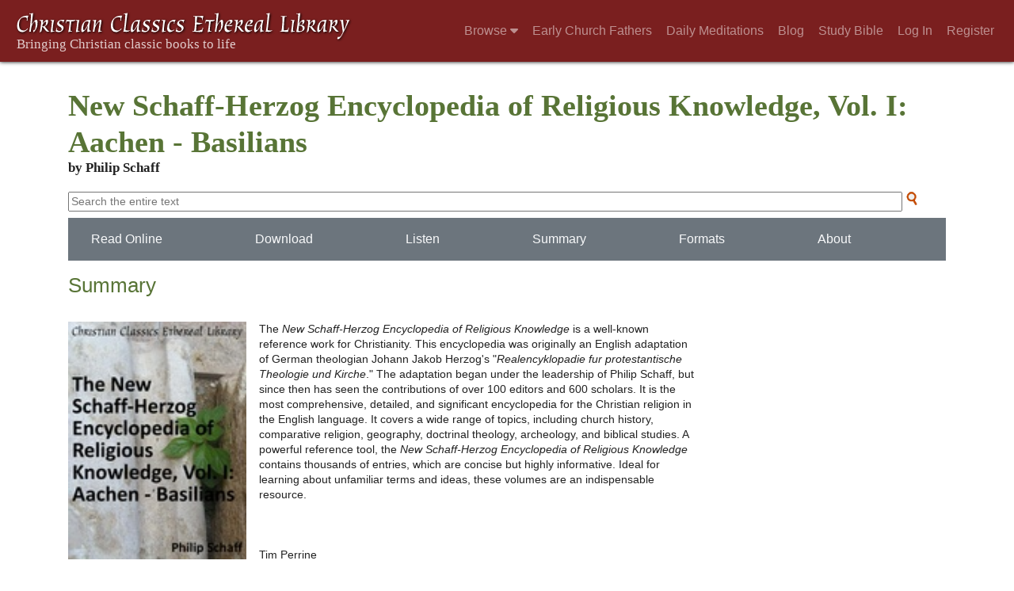

--- FILE ---
content_type: text/html; charset=UTF-8
request_url: https://ccel.org/ccel/schaff/encyc01.html
body_size: 5768
content:
<!DOCTYPE html PUBLIC "-//W3C//DTD XHTML+RDFa 1.1//EN"
    "http://www.w3.org/MarkUp/DTD/xhtml-rdfa-2.dtd">
<html xmlns=   "http://www.w3.org/1999/xhtml"
      lang=    "en"
      xml:lang="en"
      xmlns:dc="http://purl.org/dc/terms/">
    <head>
        <meta http-equiv="Content-Type" content="text/html; charset=utf-8" />
        <meta name='uid'       value='0' />
        <meta name='uname'     value='[not logged in]' />
        <meta name='umail'     value='[none]' />
        <meta name='isAdmin'   value='0' />
        <meta name='debug'     value='0' />
        <meta name="csrf-token" content="SX0n4o5zNoRZeKWaL19zGVqd1bjUcyKz4lr3dPTB" />
        <meta name="pageType"  value='WorkInfo' />
                
        <title>
           Work info: New Schaff-Herzog Encyclopedia of Religious Knowledge, Vol. I: Aachen - Basilians -
        Christian Classics Ethereal Library
</title>


<meta charset="UTF-8" />
<meta http-equiv="content-type"
    content="application/xhtml+xml; charset=utf-8" />

<meta name="viewport" content="width=device-width, initial-scale=1.0" />

<link rel="search" type="application/opensearchdescription+xml"
    title="CCEL" href="/ccelsearch.xml" />

<link rel="shortcut icon" type="image/x-icon"
    href="/img/favicon.ico" />
<link rel="apple-touch-icon"
    href="https://ccel.org/img/apple-touch-icon.png" />
<link rel="apple-touch-icon" sizes="114x114"
    href="https://ccel.org/img/apple-touch-icon@2x.png" />
<link rel="apple-touch-icon" sizes="72x72"
    href="https://ccel.org/img/apple-touch-icon_ipad.png" />
<link rel="apple-touch-icon" sizes="144x144"
    href="https://ccel.org/img/apple-touch-icon_ipad@2x.png" />




<link rel="stylesheet" type="text/css" 
    href="https://ccel.org/css/mainMenuBar.css" />

<link rel="stylesheet" type="text/css" 
    href="https://ccel.org/css/book-author.css" />

<link rel="stylesheet" type="text/css" 
    href="https://ccel.org/css/workInfo.css" />

<link rel="stylesheet" type="text/css" 
    href="https://ccel.org/css/goodreads.css" />

<link rel="stylesheet" type="text/css" 
    href="https://maxcdn.bootstrapcdn.com/bootstrap/4.3.1/css/bootstrap.min.css" id="bootstrap_css"/>

<link rel="stylesheet" type="text/css" 
    href="https://cdn.jsdelivr.net/gh/gitbrent/bootstrap4-toggle@3.4.0/css/bootstrap4-toggle.min.css" />

<link rel="stylesheet" type="text/css" 
    href="https://ccel.org/css/chartist.css" />

<link rel="stylesheet" type="text/css" 
    href="https://ccel.org/css/style.css" />

<link rel="stylesheet" type="text/css" 
    href="https://ccel.org/css/books.css" />

<link rel="stylesheet" type="text/css" 
    href="https://ccel.org/css/responsive.css" />

<link rel="stylesheet" type="text/css" 
    href="https://ccel.org/css/layout.css" />

<link rel="stylesheet" type="text/css" 
    href="https://ccel.org/css/layout-popup.css" />

<link rel="stylesheet" type="text/css" 
    href="https://ccel.org/css/home.css" />

<link rel="stylesheet" type="text/css" 
    href="https://ccel.org/css/page-front.css" />

<link rel="stylesheet" type="text/css" 
    href="https://ccel.org/css/readmore.css" />

<link rel="stylesheet" type="text/css" 
    href="https://staticccel.org/fa/v6/css/all.css" />

<link rel="stylesheet" type="text/css" 
    href="https://ccel.org/css/mainMenuBar.css" />

<link rel="stylesheet" type="text/css" media="only print"
    href="https://ccel.org/css/print.css" />


<script type="text/javascript">
	// UserUtils::makeJSPrefs()
	preferences = {};  // User preferences

</script>

<!-- IMMEDIATE -->

<script type="text/javascript"
	src="https://ccel.org/js/libraries/jquery-versions/jquery-2.2.4.js"></script>
<!-- IMMEDIATE -->

<script type="text/javascript"
	src="https://ccel.org/js/libraries/jquery-mobile/jquery-mobile-configuration.js"></script>
<!-- IMMEDIATE -->

<script type="text/javascript"
	src="https://ccel.org/js/libraries/jquery-mobile/jquery.mobile-1.4.5.js"></script>
<!-- IMMEDIATE -->

<script type="text/javascript"
	src="https://ccel.org/js/libraries/jquery-ui/jquery-ui.js"></script>

<!-- ccel_issue_js(), 24 items. -->

<script type="text/javascript"
	src="https://cdnjs.cloudflare.com/ajax/libs/popper.js/1.14.7/umd/popper.min.js"></script>


<script type="text/javascript"
	src="https://ccel.org/js/parallax/parallax.js"></script>


<script type="text/javascript"
	src="https://ccel.org/js/minify/ccel-book.js"></script>


<script type="text/javascript"
	src="https://ccel.org/js/minify/navbarSetup.js"></script>


<script type="text/javascript"
	src="https://ccel.org/js/minify/book-info.js"></script>


<script type="text/javascript"
	src="https://ccel.org/js/minify/book-author.js"></script>


<script type="text/javascript"
	src="https://maxcdn.bootstrapcdn.com/bootstrap/4.3.1/js/bootstrap.min.js"></script>


<script type="text/javascript"
	src="https://cdn.jsdelivr.net/gh/gitbrent/bootstrap4-toggle@3.4.0/js/bootstrap4-toggle.min.js"></script>


<script type="text/javascript">

          //console.log("setting jq144");
          jq144 = jQuery;
          // Setting the following breaks a lot....
          //jQuery.noConflict( true ); // Make jQuery stay out of global scope
          //$( function () { FastClick.attach(document.body) } );
        
</script>


<script type="text/javascript"
	src="https://ccel.org/js/minify/CCELStartup.js"></script>


<script type="text/javascript"
	src="https://ccel.org/js/minify/ccel-util.js"></script>


<script type="text/javascript"
	src="https://ccel.org/js/libraries/jquery.scrollTo/jquery.scrollTo-min.js"></script>


<script type="text/javascript"
	src="https://ccel.org/js/libraries/jquery.localScroll/jquery.localscroll-min.js"></script>


<script type="text/javascript"
	src="https://ccel.org/js/minify/ccel-book-shared.js"></script>


<script type="text/javascript"
	src="https://ccel.org/js/minify/home.js"></script>


<script type="text/javascript"
	src="https://ccel.org/js/minify/advanced_search.js"></script>


<script type="text/javascript"
	src="https://ccel.org/js/minify/popup.js"></script>


<script type="text/javascript"
	src="https://ccel.org/js/minify/toolbar.js"></script>


<script type="text/javascript"
	src="https://ccel.org/js/minify/xlinker.js"></script>


<script type="text/javascript"
	src="https://ccel.org/js/dev.js"></script>


<script type="text/javascript">
function initNote(t) { return true; }

</script>


<script type="text/javascript">
var annotate_url = 'https://ccel.org/annotate';
</script>


<script type="text/javascript"
	src="https://ccel.org/js/minify/drupalStuff.js"></script>


<script type="text/javascript"
	src="https://ccel.org/js/FastClick.min.js"></script>


<script src="https://www.google.com/recaptcha/api.js" async defer></script>

<script async src=
	"https://www.googletagmanager.com/gtag/js?id=UA-609536-1">
</script>
<!-- Global site tag (gtag.js) - Google Analytics -->
<script async src="https://www.googletagmanager.com/gtag/js?id=G-N8CECQX6CR"></script>
<script>
  window.dataLayer = window.dataLayer || [];
  function gtag(){dataLayer.push(arguments);}
  gtag('js', new Date());

  gtag('config', 'G-N8CECQX6CR');
</script>
<script>
	window.dataLayer = window.dataLayer || [];
	function gtag()
	{
		dataLayer.push( arguments );
	}
	gtag( 'js', new Date() );
	gtag( 'config', 'UA-609536-1' );
</script>
<script type="text/javascript">
    $(function()
    {
        if ($.fn.superfish !== undefined)
        {
            $('#nav-top > ul').superfish({ dropShadows: false });
            /* Disable the CSS :hover-based menu */
            $('body').removeClass('no-superfish');
        }

        
        /* unhide elements requiring JS to run. */
        $('.noscript-hide').removeClass('noscript-hide');
    });   
</script>

<script type="text/javascript">
    /*alert("Doing ajaxSetup: " +
            $('meta[name="csrf-token"]').attr('content')); */
    setTimeout( function() {
	        $.ajaxSetup({
	        headers: {
	            'X-CSRF-TOKEN': $('meta[name="csrf-token"]').attr('content')
	        }});
        }, 1000 );
</script>

    </head>

    <body class=" body " onload="javascript:CCELStartup();">
        <div id="fatness">
            <div id="main-content">
                                <nav class="mainMenuBar navbar navbar-expand-lg navbar-dark bg-ccel-red fixed-top hideOnLoad">
  <a class="navbar-brand" href="https://ccel.org">
    <img id="banner-site-name" src="https://ccel.org/img/logo.svg" alt="Christian Classics Ethereal Library"/>
  </a>
  <button class="navbar-toggler" type="button" data-toggle="collapse" data-target="#navbarsMain" aria-controls="navbarsMain" aria-expanded="false" aria-label="Toggle navigation">
    <span class="navbar-toggler-icon"></span>
  </button>

  <div class="collapse navbar-collapse" id="navbarsMain">
    <ul class="navbar-nav ml-auto d-inline-flex flex-wrap flex-row">
      <li class="nav-item dropdown active">
        <button class="btn btn-sm caret-off dropdown-toggle pl-0 pr-0" type="button" data-toggle="collapse"
            data-target="#dd_browse" aria-haspopup="true" aria-expanded="false">
          <a class="nav-link prevent-default" href="#">Browse <i class="fas fa-caret-down"></i></a>
        </button>
        <div id="dd_browse" class="dropdown-menu click-collapse collapse position-absolute bg-secondary">
          <a class='dropdown-item' href="/index/title/A">Titles</a>
<a class='dropdown-item' href="/index/author/A">Authors</a>
<a class='dropdown-item' href="/index/language">Language</a>
<a class='dropdown-item' href="/index/genre">Genre</a>
<a class='dropdown-item' href="/index/topic">Topic</a>
<a class='dropdown-item' href="/index/format">Format</a>
        </div>
      </li>
      <li class="nav-item dropdown active">
        <button class="btn btn-sm pl-0 pr-0" type="button">
          <a class="nav-link" href="/fathers">Early Church Fathers</a>
        </button>
      </li>
      <li class="nav-item dropdown active">
        <button class="btn btn-sm pl-0 pr-0" type="button">
          <a class="nav-link" href="/meditate">Daily Meditations</a>
        </button>
      </li>
      <li class="nav-item dropdown active">
        <button class="btn btn-sm pl-0 pr-0" type="button">
          <a class="nav-link" href="https://life.ccel.org">Blog</a>
        </button>
      </li>
      <li class="nav-item dropdown active">
        <button class="btn btn-sm pl-0 pr-0" type="button">
          <a class="nav-link" href="/study">Study Bible</a>
        </button>
      </li>
          <li class="nav-item"><button class="btn btn-sm pl-0 pr-0"><a class="nav-link" href="/login">Log In</a></button></li>
      <li class="nav-item"><button class="btn btn-sm pl-0 pr-0"><a class="nav-link" href="/register">Register</a></button></li>
        </ul>
  </div>
</nav>
                                        <div><p class="shrinkOnLoad mb-4 pb-5">&nbsp;</p></div>
                                                    <div id="main" role="main" class="container pl-3 pr-3">
                    
                    <div id="content">
                        
                        
                        
                        
<div id="book-summary" class="contentSection">
            <div class="titleSection">
	<div id="titlewrapper">
		<h1>
					New Schaff-Herzog Encyclopedia of Religious Knowledge, Vol. I: Aachen - Basilians
				</h1>
	
		<h3>
					by Philip Schaff
				</h3>
	</div>
</div>
    
            <div id="searchbox-2" class="debug">
    <div class="search needsclick pb-2">
        <form id="searchSliver" action="/search">
                            <input type="hidden" name="authorID[]" id="edit-authorID" value="schaff"/>
                                        <input type="hidden" name="workID[]" id="edit-workID" value="encyc01"/>
                <input type="hidden" name="versionID[]" id="edit-versionID" value="encyc01"/>
                        <input type="hidden" name="highlight" id="edit-highlight" value="1"/>
            <input id="searchBox" name="text" columns="60"
                placeholder="Search the entire text" />
            <input type="image" alt="Submit search"
                src="https://ccel.org/img/top-nav-searchbox-icon.png" class="icon" />
        </form>
    </div>

    </div>

    
            <nav class="navbar authorNavbar bg-secondary navbar-dark shadow-none">
    <div class="d-flex flex-wrap w-100">
                                    <h5 class="flex-grow-1 mb-0"><a href="https://ccel.org/ccel/schaff/encyc01/encyc01.i.html">
                    <button id="navbar_readOnline" class="btn text-light bg-light-hover no-animate">
                        Read Online
                    </button>
                </a></h5>
                                                <h5 class="flex-grow-1 mb-0"><a href="/ccel/s/schaff/encyc01/cache/encyc01.pdf">
                    <button id="navbar_download" class="btn text-light bg-light-hover no-animate">
                        Download
                    </button>
                </a></h5>
                                                <h5 class="flex-grow-1 mb-0"><a href="https://ccel.org/ccel/schaff/encyc01/encyc01/mp3">
                    <button id="navbar_listen" class="btn text-light bg-light-hover no-animate">
                        Listen
                    </button>
                </a></h5>
                                                <h5 class="flex-grow-1 mb-0"><a href="#summary">
                    <button id="navbar_summary" class="btn text-light bg-light-hover no-animate">
                        Summary
                    </button>
                </a></h5>
                                                <h5 class="flex-grow-1 mb-0"><a href="#formats">
                    <button id="navbar_formats" class="btn text-light bg-light-hover no-animate">
                        Formats
                    </button>
                </a></h5>
                                                                    <h5 class="flex-grow-1 mb-0"><a href="#aboutTheAuthor">
                    <button id="navbar_aboutTheAuthor" class="btn text-light bg-light-hover no-animate">
                        About
                    </button>
                </a></h5>
                                                                </div>
</nav>

    
    <div id="summary" class="summary"
                        vocab="http://xmlns.com/foaf/0.1/"
                        typeof="Person" resource="http://ccel.org/ns/">
                <p property="http://www.w3.org/2000/01/rdf-schema#comment">
                </p>
                <div class="workInfoSummarySection">
    <h2>Summary</h2>
    <div id="quick_summary" class="d-flex flex-wrap border border-0">
        <div style="vertical-align:top" class="pb-3 pr-3">
          <div id="biggerp">
            <a style="display:block" href="https://ccel.org/ccel/schaff/encyc01/encyc01.i.html">
                <img alt="Read this book" title="Read this book" onerror="this.src='/img/unknown_book.png'"
                    src="https://ccel.org/ccel/schaff/encyc01/files/encyc01-thumb.jpg" class="book-info-cover" />
                <div class="image_overlay">
                    <div class="book_overlay">
                        <span>
                          <i class="fas fa-book-open"></i>
                          Read this work
                        </span>
                    </div>
                </div>
            </a>
          </div>
        </div>
        <div class="bookinfo_description p-0 col-sm-6">
          The <i>New Schaff-Herzog Encyclopedia of 
Religious Knowledge</i> is a well-known reference work for 
Christianity. This encyclopedia was originally an English 
adaptation of German theologian Johann Jakob Herzog's 
"<i>Realencyklopadie fur protestantische Theologie und 
Kirche</i>." The adaptation began under the leadership of 
Philip Schaff, but since then has seen the contributions 
of over 100 editors and 600 scholars. It is the most 
comprehensive, detailed, and significant encyclopedia for 
the Christian religion in the English language. It covers 
a wide range of topics, including church history, 
comparative religion, geography, doctrinal theology, 
archeology, and biblical studies. A powerful reference 
tool, the <i>New Schaff-Herzog Encyclopedia of Religious 
Knowledge</i> contains thousands of entries, which are concise but 
highly 
informative. Ideal for learning about unfamiliar terms and ideas, these 
volumes are an indispensable resource.<br></br><br></br>Tim Perrine<br></br>CCEL 
Staff 
Writer 


          <div class="pt-3">
              <h5>Popularity</h5>
              <div class="row border-0 w-100 pt-2 ml-0" style="min-width: 150px;">
<a id="impowtanceLabel" class="col-2 ml-0 pl-0" data-toggle="tooltip" data-placement="bottom" data-container="body"
    title="Popularity is calculated by comparing this book's number of views to our most commonly read book.">
    87%
</a>
    <div id="importanceLabel" class="col-8 offset-2 progress border border-secondary p-0" data-toggle="tooltip" data-placement="bottom" data-container="body" title="Popularity is calculated by comparing this book's number of views to our most commonly read book."
style="height: 25px;">
        <div class="progress-bar progress-bar-striped bg-ccel-red"
            style="width:87.354175264137%">
        </div>
    </div>
</div>

          </div>
        </div>

      </div>

</div>
                <script type="text/javascript">
            $("#navbar_summary").bind( "click", function()
            {
                navbarScrollTo("summary");
            });
            </script>
            <div id="formats" class="formats"
                        vocab="http://xmlns.com/foaf/0.1/"
                        typeof="Person" resource="http://ccel.org/ns/">
                <p property="http://www.w3.org/2000/01/rdf-schema#comment">
                </p>
                <div id="book_formats" class="contentSection">
    <h2>Available formats</h2>
    <div class="formats">
        <div class="mainMenuBar hoverShow">
            <ul class="menubar">
                                            <li>
                    <div class="formatimg">
                        <span class="fas fa-fw fa-book-open"></span>
                    </div>
                    <div class="text-center">
                        <a href="https://ccel.org/ccel/schaff/encyc01/encyc01.i.html">
                            Read online
                        </a>
                    </div>
                    &#160;&#160;&#160;
                    <div class="dropdown-menu bg-secondary" style="top: 95%">
                                                    <a class="dropdown-item"
                              href="https://ccel.org/ccel/schaff/encyc01/encyc01.i.html">
                                  HTML
                            </a>
                                                    <a class="dropdown-item"
                              href="/ccel/schaff/encyc01/Page_Index.html">
                                  Portable Network Graphics
                            </a>
                                            </div>
                </li>
                                                                                        <li>
                    <div class="formatimg">
                        <span class="fas fa-fw fa-download"></span>
                    </div>
                    <div class="text-center">
                        <a href="/ccel/s/schaff/encyc01/cache/encyc01.pdf">
                            Download
                        </a>
                    </div>
                    &#160;&#160;&#160;
                    <div class="dropdown-menu bg-secondary" style="top: 95%">
                                                    <a class="dropdown-item"
                              href="/ccel/s/schaff/encyc01/cache/encyc01.pdf">
                                  PDF
                            </a>
                                                    <a class="dropdown-item"
                              href="/ccel/s/schaff/encyc01/cache/encyc01.doc">
                                  Microsoft Word html w/markup
                            </a>
                                                    <a class="dropdown-item"
                              href="/ccel/s/schaff/encyc01.xml">
                                  Theological Markup Language (XML)
                            </a>
                                                    <a class="dropdown-item"
                              href="/ccel/s/schaff/encyc01/cache/encyc01.txt">
                                  Unicode Text (utf-8)
                            </a>
                                            </div>
                </li>
                                                                    </ul>
        </div>
    </div>
</div>
</div>
                <script type="text/javascript">
            $("#navbar_formats").bind( "click", function()
            {
                navbarScrollTo("formats");
            });
            </script>
            <div id="aboutTheAuthor" class="aboutTheAuthor"
                        vocab="http://xmlns.com/foaf/0.1/"
                        typeof="Person" resource="http://ccel.org/ns/">
                <p property="http://www.w3.org/2000/01/rdf-schema#comment">
                </p>
                <div id="book_about_the_author" class="contentSection workInfoATASection">
    <h2 style="margin-bottom:0pt;">About Philip Schaff</h2>
    <p><a href="/ccel/schaff">View author page &raquo;</a></p>

    <div id="hiddenAuthorPicture">
        <img src="http://staticccel.org/pix/person/schaff.jpg"
            alt="Picture of Philip Schaff" />
        <div class="small citation">Wikipedia</div>
    </div>

    <table class="authorSummaryTable">
      <tbody>
        <tr>
            <td class="authorPicture" rowspan="5">
                                <img src="http://staticccel.org/pix/person/schaff.jpg"
                    alt="Picture of Philip Schaff" />
                <div class="citation">Source: Wikipedia</div>
                            </td>
                        <td><b>Born: </b>January 1, 1819
                            </td>
                    </tr>
                <tr>
            <td><b>Died: </b>October 20, 1893
                            </td>
        </tr>
                <tr>
            <td><b>Related topics: </b>
                                &hellip;
            </td>
        </tr>
      </tbody>
    </table>
  </div>

</div>
</div>
                <script type="text/javascript">
            $("#navbar_aboutTheAuthor").bind( "click", function()
            {
                navbarScrollTo("aboutTheAuthor");
            });
            </script>
            
                        <span style="display:none;">VIEWNAME is 
                            <q>    workInfo
 </q></span>

                        
                        <script type="text/javascript"
                            src="https://ccel.org/js/dru_themes_ccel2010/navbarMenu.js">
                        </script>
                        
                        <div id="content-foot" class="content-foot">
                            
                            
                        </div>

                        
                    </div>

                    <br clear="both">
                </div>
            </div>

                        <div id="footer">
                
                <div class="content">
                                            <div class="footer-links hideOnLoad" id="footer">
        <a href="/login">Log in</a>
    | <a href="/register">Register</a>
        | <a href="/index/author/A">Browse</a>
    | <a href="/study">Bibles</a>
    | <a href="/about">About</a>
    | <a href="/about/copyright.html">Copyright</a>
    | <a href="/info/privacy.html">Privacy</a>
    | <a href="/info/email.html">Contact</a>
    | <a href="https://give.calvin.edu/give/583548/#!/donation/checkout">Give</a>
    
        <div class="footer-ruler">
        <hr id="footer-rule">
    </div>
    <div id="footer-logos">
        <a href="http://www.calvin.edu/">
            Hosted on the campus of <img src="https://hymnary.org/sites/hymnary.org/themes/newhymn/calvin-university.svg" alt="Calvin University" width="200px" class="nospace">
        </a>
        <br />
    </div>
</div>
                    
                </div>
                            </div>
                    </div>
    </body>
</html>


--- FILE ---
content_type: text/css
request_url: https://ccel.org/css/book-author.css
body_size: 4634
content:
/* book-author.css
 * 
 * @brief Styles used on author-info pages.
 *
 * @nee drupal/sites/ccel.org/modules/ccelmod/book-author.css.
 * @see also js/book-author.js:windowResized(), which was attached in CCEL 2
 *   by ccelmod/templates/author-navbar.tpl.php. Now @see CCELStart.js.
 * @TODO integrate with author-info and rename (see NavbarSimple blade).
 * @TODO remove obsolete/unused parts.
 */

#author-content {
  padding: 0px;
  width: 100%;
  margin-right: 0px;
  margin-left: 0px;
  background: #e9e7e6;
}
#main-content {
  padding: 0px;
  margin: 0px;
}

#moving_ads {
  position: relative;
  background-color: #e9e7e6;
  max-width: 320px;
  height: auto;
  box-sizing: border-box;
  padding: 0px;
  left: 0px;
  float: right;
}

#moving_ads img {
  width: auto;
  height: auto;
}
#moving_ads small {
  clear: both;
  display: block;
}
#moving_ads .block {
  padding: 0.5em 1em;
}
#moving_ads .block-advertising {
  padding: 10px;
  margin: 0;
}

#author-content-foot {
  text-align: center;
  padding: 20px 0px;
  background-color: #ffffff;
}

#author-content-foot br {
  display: none;
}

/* OBSOLETE? */
#preloader {
  width: 100%;
  padding: 30px 4%;
  background-color: #fff;
  color: #587436;
  font: 1.65rem Arial;
  position: fixed;
  bottom: 0px;
  box-shadow: 0px 0px 20px 0px #666;
  margin-bottom: 0px;
}

#preloader span,
#preloader img {
  vertical-align: middle;
}

ul.authorInfo-listOfWorks {
  list-style: none;
  margin: 1em 0em;
  padding: 0em;
}

ul.authorInfo-listOfWorks li {
  text-indent: -3em;
  margin: 0.4em 0em 0.4em 3em;
  padding: 0em;
}

*.contentBox {
  padding: 20px 30px 50px;
  color: #222222;
  width: auto;
  overflow-y: auto;
}

*.contentBox h1 {
  color: #587436;
  text-align: left;
  margin: 0px;
  font: 1.65rem Arial;
  margin: 15px 0px 15px 0px;
}

*.contentBox h2 {
  text-align: Left;
  margin: 0px 0px 5px 0px;
  font: 1.05rem Georgia;
  font-weight: bold;
}

*.contentBox p {
  font-family: Georgia;
  font-size: 0.85rem;
}

/*
	 * Content Box: Title
	 */
*.contentBox.title {
  padding-top: 25px;
  padding-bottom: 35px;
  margin: inherit;
}

*.contentBox.title h1 {
  color: #587436;
  margin: 0px;
  font-size: 2.4rem;
  font-family: Georgia;
  font-weight: bold;
}

*.contentBox.title h3 {
  margin: 0px;
  font: 1.05rem Georgia;
  font-weight: bold;
}

#titleWrapper {
  display: inline-block;
  margin-left: 30px;
}

/*
	 * Content Box: Biography
	 */

*.contentBox.bio .bioPic {
  float: left;
  margin-right: 10px;
  margin-bottom: 5px;
  padding: 2px;

  width: 20%;
  max-width: 250px;
}

*.contentBox.bio img {
  width: 100%;
  height: auto;
  max-width: 100%;
  max-height: inherit;
}

*.contentBox.bio .citation {
  font-size: 0.7rem;
  width: 100%;
}

*.contentBox.bio,
*.contentBox.bio p {
  margin-top: 0px;
  font-size: 0.85rem;
  font-family: Georgia, Arial, Helvetica, sans-serif;
}

/*
	 *	Content Box: Quotes
	 */
*.contentBox.quotes *.hiddenQuote {
  display: none;
}

.contentBox.quotes .table {
  border-bottom: 0;
  border-top: 1px solid #eee;
}

/*
	 * Content Box: Works By
	 */

#titleAscDesc {
  color: rgba(0, 0, 0, 0.001);
  font-size: 0.6em;
}

#popAscDesc {
  color: rgba(0, 0, 0, 0.001);
  font-size: 0.6em;
}

*.contentBox.worksBy .table .table-head {
  white-space: nowrap;
  font-family: Arial;
}

*.contentBox.worksBy .hiddenWorkBy {
  display: none;
}

*.contentBox.worksBy .searchDiv {
  display: table;

  width: 100%;
  padding: 5px;
  margin-bottom: 15px;

  color: #333333;
  font-family: Arial, Helvetica, sans-serif;
  font-size: 0.85rem;

  /* The following disallows the padding from making the total width > 100% */
  -moz-box-sizing: border-box;
  -webkit-box-sizing: border-box;
  box-sizing: border-box;
}

*.contentBox.worksBy .searchDiv .innerWrapper {
  display: table-row;
}

*.contentBox.worksBy .searchDiv .innerWrapper .section {
  display: table-cell;
}

.worksBy * div.section:nth-child(n + 2) {
  padding-left: 10px;
  width: 0px;
}

.worksBy .row .column:last-child {
  /* column in a last row */
  padding-left: 0.75%;
  padding-right: 0.75%;
}

*.contentBox.worksBy .table .table-head *.selected {
  background: #d9c756;
}

/* The Search section of Works About */

#searchSection {
  width: 99%;
}

#searchText {
  width: 100%;
  margin: 2px 5px 0 0;
  display: block;
  max-width: 600px;
  border-color: #d4d0cd;

  /* The following disallows the padding from making the total width > 100% */
  -moz-box-sizing: border-box;
  -webkit-box-sizing: border-box;
  box-sizing: border-box;

  /* Get rid of rounded edges in mobile browsers */
  -webkit-appearance: none;
  border-radius: 0;
}

/* The Filter Toggler */

*.contentBox.worksBy .whichToFilter {
  display: table-cell;
  background: white;
  padding: 3px 5px;
  border: 1px solid #c2bcb8;
  white-space: nowrap;

  -webkit-touch-callout: none;
  -webkit-user-select: none;
  -khtml-user-select: none;
  -moz-user-select: none;
  -ms-user-select: none;
  user-select: none;

  cursor: pointer;

  color: #555;
}

*.contentBox.worksBy .whichToFilter.selected {
  background: #587436;
  border: 1px solid #aaa;
  color: #fff;
}

*.contentBox.worksBy .whichToFilter.selected:hover {
  background: #8a9d72;
  color: #fff;
}

*.contentBox.worksBy .whichToFilter:hover {
  background: #ddd;
  color: #000;
}

.worksBy * div.section:nth-child(2) {
  width: 0px;
}

/* The Show Toggler */

*.contentBox.worksBy .whichToShow:nth-of-type(1) {
  border-radius: 5px 0px 0px 5px;
  white-space: nowrap;
}

*.contentBox.worksBy .whichToShow:last-of-type {
  border-radius: 0px 5px 5px 0px;
  white-space: nowrap;
}

*.contentBox.worksBy .whichToShow {
  display: table-cell;
  background: white;
  padding: 3px 5px;
  border: 1px solid #bbb;

  -webkit-touch-callout: none;
  -webkit-user-select: none;
  -khtml-user-select: none;
  -moz-user-select: none;
  -ms-user-select: none;
  user-select: none;

  cursor: pointer;

  color: #555;
}

*.contentBox.worksBy .whichToShow.selected {
  background: var(--ccel-red);
  border: 1px solid #aaa;
  color: #fff;
}

*.contentBox.worksBy .whichToShow.selected:hover {
  background: #ab4c4c;
  color: #fff;
}

*.contentBox.worksBy .whichToShow:hover {
  background: #ddd;
  color: #000;
}

.contentBox.worksBy .table-head .column:nth-of-type(n + 2):hover {
  cursor: pointer;
  background: #e4d788;
}

.contentBox.worksBy .row:hover {
  background: #e4d788;
}

.contentBox.worksBy .row:hover:not([is-external-work='TRUE']) {
  cursor: pointer;
}

/* 	The next three classes are for wrapper elements that help layout the
			cover art and title in the condensed layout. They have no effect in the normal layout. */
.mobileWrapperTable {
  margin: 0px;
}

.mobileWrapperRow {
  margin: 0px;
  display: table-row;
}

/*	Hide the cover art that we will show in the condensed layout */
.mobileWrapperColumn img,
.mobileWrapperColumn canvas {
  display: none;
}

/*
		 * Classes for the clickable div that shows or hides the Works By (And, if applicable, Works About)
		 * that are hidden by default
		 */
*.toggler {
  margin-top: 5px;
  padding: 10px 20px;
  cursor: pointer;
  background: #eeeceb;
}
*.toggler:hover {
  background: #d9c756;
}

.highlight {
  background-color: yellow;
}

.searchTipContainer {
  display: none;
  position: absolute;
  width: auto;
  max-width: 300px;
}
.searchTipTriangle {
  width: 0px;
  height: 0px;
  border-style: solid;
  border-width: 0 5px 5px 5px;
  border-color: transparent transparent #83786f transparent;
  margin-bottom: 0px;
  margin-left: 5px;
}
#searchTip {
  margin-top: 0px;
  background-color: #83786f;
  color: #eeeeee;
  width: auto;
  text-align: center;
  padding: 4px;
  font-family: Arial;
  font-size: 0.85rem;
}
.contentBox.worksBy .table .row.externalWork {
  display: none;
}
.contentBox.worksBy .table .row:nth-of-type(n + 5) {
  display: none;
}

#hiddenSeries {
  display: none;
}

.showHideSeriesToggler {
  padding: 1px 3px;
  margin: 0px 20px;

  font-weight: normal;
  cursor: pointer;

  color: #fff;
  background: #83786f;
  font-family: Arial, Helvetica, sans-serif;
  font-size: 0.7em;

  line-height: 1.42857em;
  display: inline-block;
  vertical-align: top;

  text-shadow: none;

  -webkit-touch-callout: none;
  -webkit-user-select: none;
  -khtml-user-select: none;
  -moz-user-select: none;
  -ms-user-select: none;
  user-select: none;
}

.showHideSeriesToggler .highlight {
  background: inherit;
}

.showHideSeriesToggler:hover {
  /*	background: none;
			border: 2px solid #83786f;	*/
}

/*
	 * Content Box: Works About
	 */

*.contentBox.worksAbout .hiddenWorkAbout {
  display: none;
}

*.contentBox.worksAbout .toggler:hover {
  background: #aab3bd;
}

.worksAbout .column {
  vertical-align: middle;
}

.contentBox.worksAbout .table .table-head {
  font-family: Arial;
}

/*
	 * Content Box: Visualizations
	 */
#visuals {
  margin-bottom: 0px;
}

/* The style for the canvases that we will draw graphs to */
.graphCanvas {
  width: 100%;
  height: 200px;
  box-shadow: 0px 0px 3px 2px #bbbbbb;
  margin: 0px;
}

.outerContainer {
  display: table-row;
}

.innerContainer {
  display: table-cell;
  padding: 3px;
}

.questionMark {
  width: auto;
  height: auto;

  border-radius: 3px;
  background: linear-gradient(to bottom, #ffffff, #cccccc);
  border-color: #ffffff;
  border-style: solid;
  border-width: 1px;

  text-align: center;

  padding: 0px 5px;
  margin: 2px;
  cursor: default;
}

.questionMark:hover {
  background: #cccccc;
}

.mobileContentsButton {
  display: none;
}

/*
 * Navbar layout
 */
*.authorNavbar {
  -webkit-touch-callout: none;
  -webkit-user-select: none;
  -khtml-user-select: none;
  -moz-user-select: none;
  -ms-user-select: none;
  user-select: none;

  padding: 5px 4% 5px 30px;

  background: #a8a09a;

  width: 100%;
  text-align: left;
  overflow-y: hidden;
  height: auto;
  z-index: 10;
  font-family: Arial;

  /* The following disallows the padding from making the total width > 100% */
  -moz-box-sizing: border-box;
  -webkit-box-sizing: border-box;
  box-sizing: border-box;
}

*.authorNavbar .navbarElement {
  /* 	Firefox (maybe others, too) won't permit the one-line declaration 'padding: inherit 10px'
			so, we do this the hard way instead */
  padding-top: inherit;
  padding-bottom: inherit;

  padding-left: 10px;
  padding-right: 10px;

  color: white;
  text-align: center;

  cursor: pointer;
  white-space: nowrap;
}

button.bg-light-hover:hover {
  background: #d9c756;
}

*.fixedNavbar {
  position: fixed;
  left: 0;
  padding-left: 75px;
}

/*
 * Our table layout that automatically reconfigures itself for condensed mode.
 */
.table {
  display: table;

  width: 100%;
  margin: 10px 0;
  border-bottom: 2px solid #eeeeee;

  font-family: Georgia, Helvetica, sans-serif;
  font-size: 0.85rem;
}

.table-head {
  display: table-header-group;
}
.table-head .column {
  background: #d9c756;
  color: #222222;
  border-right: 1px solid #eeeeee;
  border-bottom: none;
}

.table-head .column:last-child {
  border-right: none;
}

/* Gives us the darker background every-other row */
.row:nth-of-type(2n), .table-alternate-colors:nth-of-type(2n) {
  background-color: #d4d0cd;
}

.column {
  display: table-cell;
  padding: 10px 20px;
  border-bottom: 1px solid #eeeeee;
  border-right: 1px solid #eeeeee;
  line-height: 1.2em;
  vertical-align: top;
}

.row .column:nth-child(1) {
  border-left: 1px solid #eeeeee;
}

.row:last-child .column {
  border-bottom: none;
}

/* We give this class to paragraphs in the full layout so that we can easily hide them
		 * in the condensed layout. */
.column p *.hiddenDesc {
  display: block;
}

div.authorPicture {
	color: grey;
	float: left;
}

/* For all browsers at least 1100px wide */
@media all and (min-width: 1100px) {
  #author-content {
    padding: 0px;
    width: auto;
    margin-right: 0px;
    margin-left: 0px;
  }
  #moving_ads {
    height: auto;
    padding: 0px;
    width: auto;
    left: 0px;
  }
}

/* For all browsers up to 850px wide */
@media all and (max-width: 850px) {
  .worksBy .table-head .column:last-child,
  .worksBy .row .column:last-child {
    display: none;
  }
}

/* advertisements on side disappear */
@media only screen and (max-width: 769px) {
  #moving_ads {
    display: none;
  }
}

/* For all browsers up to 600px wide (This defines full condensed mode) */
@media all and (max-width: 600px) {
  div.authorPicture {
	float: unset;
  }
  div#fatness {
    min-width: 0;
    padding: 0;
  }

  .mobileContentsButton {
    margin-top: 35px;
    margin-bottom: -10px;
    padding-bottom: 2px;
    text-align: center;
    color: #ffffff;
    background: #a8a09a;
    cursor: pointer;
    display: block;
    width: 100%;
  }

  .arrow {
    height: 0;
    width: 0;
    border: 4px solid transparent;
    margin: 0px auto;
  }

  .arrow.up {
    border-bottom-color: #83786f;
  }

  /*
	 * Summary Section: specific changes
	 */
  .table.summary .column {
    width: auto;
  }

  /*
	 * Bio Section: specific changes
	 */
  *.contentBox.bio .bioPic {
    width: auto;
    height: auto;
    max-width: 300px;

    float: none;
    margin: 0 0 10px 0;
  }

  *.contentBox.bio p {
    margin-top: 0px;
    font-size: 1.1em;
    line-height: 1.5em;
  }

  *.contentBox.bio img {
    width: 100%;
    height: auto;
  }

  /*
	 * Navbar specific changes
	 */
  *.authorNavbar {
    border: 1px solid #aaaaaa;

    padding: 0px;

    color: #222222;

    width: auto;
    text-align: center;

    overflow-y: auto;

    font-size: 100%;
  }

  .authorNavbar .navbarElement {
    display: block;

    padding: 3% 0px;

    cursor: pointer;

    font-size: 150%;
    text-align: center;

    white-space: normal;
  }

  *.fixedNavbar {
    position: relative;
    box-shadow: none;
    left: 0;
  }

  /*
	 * Automatically reconfigure the tables for smaller screens:
	 */
  /* Make each row of each table into a standalone, vertically stacking block */
  .table,
  .row,
  .column,
  .column:before {
    display: block;
    box-shadow: none;
    border-style: none;
  }

  /* Remove unncessary borders */
  .table,
  .row .column:last-child {
    border-bottom: none;
  }

  /* Hides the table head (without using display:none, which might mess up how the table displays) */
  .table-head {
    position: absolute;
    top: -1000em;
    left: -1000em;
  }

  /* Add a border and soft shadow around each block */
  .row {
    border: 1px solid #eeeeee;
    margin: 20px 0;
  }
  .row .column:nth-child(1) {
    border-left: none;
  }

  .row .column:nth-child(1) img {
    margin: auto;
  }

  .row:last-child .column,
  .column {
    /* Column in the last row and column */
    border-bottom: 1px solid #eeeeee;
  }
  .column:before {
    text-align: left;
    font-weight: bold;
    padding-right: 20px;
    font-size: 12px;
    content: ' ' attr(data-label) ': ';
  }
  .row .column {
    cursor: pointer;
    text-align: left;
  }

  .summary .row {
    border-top: 1px solid #eeeeee;
    border-bottom: 0;
    border-left: 0;
    border-right: 0;
  }

  /*
		 * "works By" specific settings
		 */

  /* Don't use the :before pseudo element */
  .worksBy .column:before {
    display: none;
  }

  /* Don't show the dedicated cover art column */
  .worksBy .row .column:nth-child(1) {
    display: none;
  }

  /* Give the cover art 20% of the width */
  .mobileWrapperColumn:nth-child(1) {
    width: 20%;
  }

  /* Give the title 80% of the width */
  .mobileWrapperColumn:nth-child(2) {
    width: 80%;
  }

  /* Make mobileWrapperTable behave like a table*/
  .mobileWrapperTable {
    display: table;
  }

  /* Make mobileWrapperColumn behave like a table cell*/
  .mobileWrapperColumn {
    display: table-cell;
    margin: 0px;
    vertical-align: middle;
    text-align: center;
  }

  /* Have the cover art in the condensed mode span the width, not necessarily the height,
			 * of the the description block. */
  .mobileWrapperColumn img,
  .mobileWrapperColumn canvas {
    display: block;
    width: 100%;
    height: auto;
    margin-right: 10px;
  }

  /* For book titles, remove the shadow, darken the text, and slightly shrink the text */
  .worksBy .column h2 {
    font-size: 0.9em;
    padding-left: 5px;
    text-shadow: none;
    color: #663333;
  }

  /* The style for the "Tap here to show [hide] description blocks */
  .worksBy .column:after {
    display: block;

    margin: 10px auto 0px auto;
    padding: 5px;

    border: 0px solid #ffffff;

    background: rgba(255, 255, 255, 0.6);
    box-shadow: 0px 0px 1px 2px rgba(255, 255, 255, 0.6);

    content: 'Tap here to view description';
    color: #444444;
    font-family: Arial;
    font-size: 11px;
  }

  /* The :after text for when the user is viewing a description */
  .worksBy .column.showing:after {
    content: 'Tap here to hide description';
  }

  /* Don't show a pointer cursor when the user mouses over a description block for a book
			 * with no descritpion in our database.  */
  .worksBy .column.noDescription {
    cursor: default;
  }

  /* Let the user know when we have no description for a book. */
  .worksBy .column.noDescription:after {
    color: #aaaaaa;
    content: 'No description available.';
  }

  /* Hide the full-mode description */
  *.hiddenDesc {
    display: none;
  }

  *.contentBox.worksBy #whichBooksSpan {
    display: block;
  }

  *.contentBox.worksBy #searchText {
    width: 100%;
    display: block;
  }

  *.contentBox.worksBy .searchDiv {
    padding: 10px;
  }

  *.contentBox.worksBy .searchDiv .innerWrapper .section {
    display: block;
    padding-left: 0px;
    margin-bottom: 5px;
  }

  .showHideSeriesToggler {
    margin: 5px 0px;
    padding: 5px;
    display: table;
  }

  /* Don't offer tool tips in condensed mode for the graphs */
  .questionMark {
    display: none;
  }

  .toolTipContainer {
    display: none;
  }
}

/* The font for headings */
@font-face {
  font-family: 'Georgia';
  font-weight: normal;
  font-style: normal;
}


--- FILE ---
content_type: text/css
request_url: https://ccel.org/css/workInfo.css
body_size: 3051
content:
@charset "UTF-8";
/* workInfo.css */

#preloader {
  width: 100%;
  padding: 30px 4%;
  background-color: #fff;
  color: #587436;
  font: 1.65rem Arial;
  position: fixed;
  bottom: 0px;
  box-shadow: 0px 0px 20px 0px #666;
  margin-bottom: 0px;
}
#preloader span,
#preloader img {
  vertical-align: middle;
}

.titleSection {
  background: none repeat scroll 0 0 #ffffff;
  margin: 0;
  padding: 20px 0;
  position: relative;
}

#titleWrapper {
  display: inline-block;
  margin-left: 30px;
}

.titleSection h1 {
  color: #587436;
  font-size: 2.4rem;
  font-family: Georgia;
  font-weight: bold;
  margin: 0 10px 0 0;
}

#content .titleSection h3 {
  font: 1.05rem Georgia;
  font-weight: bold;
  margin: 0;
}

.contentSection h2 {
  color: #587436;
  font-family: Arial;
  font-size: 1.65rem;
  font-weight: normal;
  margin: 0 0 30px;
  text-align: left;
}

#content {
  overflow-x: hidden !important;
}

.titleSection .search {
  -moz-box-sizing: border-box;
  -ms-box-sizing: border-box;
  box-sizing: border-box;
  background: none repeat scroll 0 0 #ffffff;
  border: 2px solid #d4d0cd;
  color: #333333;
  height: 30px;
  margin: 20px 0;
  min-width: 247px;
  max-width: 273px;
  padding: 5px 0 5px 10px;
  vertical-align: middle;
  width: 100%;
}

.titleSection .search input {
  -moz-box-sizing: border-box;
  -ms-box-sizing: border-box;
  box-sizing: border-box;
  background: none repeat scroll 0 0 transparent;
  border: medium none;
  margin: 0;
  padding: 0;
  position: relative;
  vertical-align: top;
  width: 90%;
}

.titleSection .icon {
  height: 100%;
  width: auto;
}

img.icon {
  height: 100%;
  width: auto;
}

.book_overlay img.icon {
  border-radius: 5px;
  background: rgba(0, 0, 0, 0.6);
  box-shadow: 0 0 5px rgba(0, 0, 0, 0.4);
}

.left {
  float: left;
  background: rgba(255, 255, 255, 0.4);
}

.right {
  float: right;
}

div#biggerp {
  position: relative;
  cursor: pointer;
}

.book_overlay {
  background: #d9c756;
  position: absolute;
  bottom: 0;
  width: 100%;
  height: auto;
  padding: 5px 10px;
  -moz-box-sizing: border-box;
  -ms-box-sizing: border-box;
  box-sizing: border-box;
  box-shadow: 0 0 45px #fff;
  font-family: Arial;
  font-size: 1.1rem;
  text-align: left;
  font-weight: normal;
  color: #fff;
}

div.image_overlay {
  height: 300px;
  margin-top: -300px;
  opacity: 0;
  transition: 0.5s;
  overflow: hidden;
}

div.image_overlay:hover {
  filter: grayscale(1%);
  opacity: 1;
}

.book_overlay span,
.book_overlay span img {
  vertical-align: middle;
}

#book_summary {
  width: 100%;
  -moz-box-sizing: border-box;
  -ms-box-sizing: border-box;
  box-sizing: border-box;
  border-width: 0;
}

.contentSection,
.contentSection table {
  font-size: 0.85rem;
}

/* The table arranging the "summary" section. */
table#quick_summary {
  background: none repeat scroll 0 0 #ffffff;
  margin: 40px 0 0 0;
  max-width: 700px;
  /* text-align: center; */
  border-spacing: 5px 0;
  padding: 5px 0;
}

table#quick_summary tr td:nth-of-type(n) {
  vertical-align: middle;
  background: #ffffff;
  padding-left: 8px;
}

table#quick_summary th {
  border-bottom: medium none;
}

#importanceToolTipContainer {
  top: auto;
  position: absolute;
}

.userRatingCells {
  font-variant: small-caps;
  font-family: Georgia;
  font-size: 30px;
}

.indicatorOutside {
  padding: 3px;
  height: 20px;
  margin: 10px 0;
  background: #fff;
  border: 2px solid #c2bcb8;
}

.indicatorInside {
  height: 100%;
  background: #587436;
}

#book_summary th {
  font-size: 1.05rem;
  font-family: Georgia;
  color: #444;
  text-align: left;
  font-weight: normal;
  padding: 5px;
}

#book_summary td {
  padding: 0 35px 0 0;
  vertical-align: top;
}

.format_table {
  background: rgb(198, 226, 255);
  margin: 0px;
  padding: 50px 30px 20px;
}
.formats {
  padding: 10px 0;
}
#book_formats {
  min-width: 365px;
}

#main #content {
  padding: 0;
}

#book_info_navbar.fixedNavbar {
  position: fixed;
  top: 0;
  left: 0;
  z-index: 8;
  padding: 2px 2%;
  width: 100%;
  /* Guarantee 100% width including padding */
  -moz-box-sizing: border-box;
  -webkit-box-sizing: border-box;
  box-sizing: border-box;
}

#book_reviews {
  width: 100%;
  -moz-box-sizing: border-box;
  -ms-box-sizing: border-box;
  box-sizing: border-box;
  display: none;
}

/* Removing "position: relative" from this one style 
 * fixes the problem that MainMenuBar menus get overload by book-info menubar.
 *   sjd 2017-03-02
 */
#book_info_navbar {
  /*position: relative; */
  background: #a8a09a;
  width: auto;
  font-family: Arial;
  font-size: 1.1rem;
  text-align: left;
  color: #fff;
  padding: 2px 2% 2px 30px;
}

#book_info_navbar .gripper {
  width: 5px;
  cursor: default;
}

#book_info_navbar div.navbarFormat img {
  vertical-align: middle;
}

#book_info_navbar > span,
#book_info_navbar div.navbarFormat {
  padding: 3px 10px;
  vertical-align: middle;
  cursor: pointer;
  display: inline-block;
}

#book_info_navbar > span:hover,
#book_info_navbar div.navbarFormat:hover {
  background: #d9c756;
}

#book_info_navbar span.gripper:hover {
  background: transparent;
}

#book_info_navbar > #navbar-book_reviews {
  display: none;
}

#book_reviews .provided_by {
  -moz-box-sizing: border-box;
  -ms-box-sizing: border-box;
  box-sizing: border-box;
  margin: 0;
  padding: 10px 15px;
  position: relative;
  width: 100%;
  background: #d9c756;
  font-family: Arial;
}

.iframeContainer {
  position: relative;
  background: url('/sites/ccel.org/themes/ccel2010/img/25.gif') no-repeat scroll
    center center #ffffff;
}

.minRating {
  background: #d9c756;
  padding: 15px;
  font-family: Arial;
}

.minRatingSelector {
  padding: 7px;
  background: #587436;
  margin: 0;
  cursor: pointer;
  position: relative;
}

.minRatingSelector:after {
  content: '☆';
  color: #d9c756;
}

.minRatingSelector.minRatingSelected {
  background: #fff;
  position: relative;
  z-index: 5;
}

.minRatingSelector.minRatingSelected:after,
.minRatingSelector.minRatingHovered.minRatingSelected:after,
.minRatingSelector.minRatingHovered:after {
  content: '★';
  color: #587436;
}

.minRatingSelector.minRatingHovered,
.minRatingSelector.minRatingHovered.minRatingSelected {
  position: relative;
  z-index: 5;
  color: #10a300;
  background: #fff;
}

#reviews_iframe {
  background: #fff;
  border: none;
  opacity: 0.01;
}

#noReviews {
  display: none;
}

.book-info-cover {
  height: 300px;
  width: auto;
}

#book_about_the_author h2 a {
  text-decoration: none;
  font-size: 1rem;
  display: inline-block;
}

#book_about_the_author h2 a:hover {
  text-decoration: underline;
}

#hiddenAuthorPicture {
  display: none;
}

table.authorSummaryTable {
  width: 100%;
  background: #fff;
}

#book_about_the_author td {
  padding: 10px 15px 10px 0;
  vertical-align: top;
}

#book_about_the_author td.authorPicture {
  width: 20%;
  min-width: 171px;
  padding: 10px 25px 10px 10px;
  vertical-align: middle;
  border-bottom: 0px;
}

#book_about_the_author .citation {
  font-size: 0.7rem;
}

#book_about_the_author .authorPicture img {
  width: 100%;
}

#book_annotations h5.annotationsHeader {
  font-size: 0.85rem;
}

.bigFormatButton {
  width: 25%;
  text-align: center;
}

.bigFormatInside {
  max-width: 175px;
  margin: 0 auto;
  cursor: pointer;
}

.bigFormatInside:hover {
  background: #e4d788;
}

.bigFormatButton img {
  width: 100%;
  max-width: 125px;
  z-index: 1;
}

.formattable {
  border-collapse: separate;
  border-spacing: 10px 0;
  width: 100%;
  margin: 15px 0px;
}

/* The font for headings */
@font-face {
  font-family: 'Georgia';
  font-weight: normal;
  font-style: normal;
}

.bigFormatButtonText {
  background: transparent;
  color: #555;
  text-align: center;
  font-weight: bold;
}

.formatOverlayContainer {
  position: relative;
  width: 100%;
  height: 100%;
}

.formatSelector {
  position: absolute;
  width: 100%;
  height: 100%;
  background: #a8a09a;
  color: #ffffff;
  left: 0;
  bottom: -10%;
  display: none;
  z-index: 2;
}

.formatSelector td {
  vertical-align: middle;
  text-align: center;
  height: 0;
  width: 50%;
  border-bottom: 2px solid #83786f;
}

.formatSelector tr:last-of-type > td {
  border-bottom: 0;
}

.formatSelector td a {
  color: inherit;
  display: table-cell;
  vertical-align: middle;
  width: 100%;
  height: 100%;
}

.formatSelector table {
  width: 100%;
  height: 100%;
}

.formatSelector td:hover {
  background: #d9c756;
  color: #fff;
}

.searchResults.container {
  position: absolute;
  top: 80%;
  width: 100%;
  z-index: 5;
  height: 350px;
  display: none;
  opacity: 0.01;
  font-family: Arial, Helvetica, sans-serif;
}

.searchResults .border {
  width: 60%;
  height: 100%;
  margin: 0;
  background: #fff;
  box-shadow: 0 0 5px;
  padding: 3px;
}

.searchResults .main {
  background: #d4d0cd;
  width: 100%;
  height: 100%;
  overflow-y: scroll;
}

.searchResults .resultsText,
.searchResults .main .resultsText tr:first-child,
.searchResults .main .resultsText tr:last-child {
  display: none;
}

.searchResults .main .resultsText tr:nth-child(4n) {
  background: #fff;
}

.searchResults .main .resultsText tr:nth-child(even) td:first-child {
  padding: 10px;
}

.searchResults .main .resultsText tr:nth-child(even) td:first-child a {
  font-family: Georgia;
}

.searchResults .main .resultsText tr:nth-child(odd) {
  color: #258;
}

/* Overwrite the .alt_color settings */
.searchResults .resultsText a.alt_color {
  color: var(--ccel-red);
}
.searchResults .resultsText a.alt_color:hover {
  color: #ab4c4c;
}

.searchResults .placeholder {
  position: relative;
  top: 40%;
  font-size: 1rem;
  text-align: center;
  color: #666;
}

.searchResults .noResults,
.searchResults .errorResults {
  color: #d78825;
  text-align: center;
  font-size: 1rem;
  padding: 50px 0;
}

.searchResults .placeholder img {
  opacity: 0.01;
}

/*
 * Classes for the custom tool tips
 */
.toolTipContainer {
  display: none;
  position: absolute;
  width: auto;
  max-width: 300px;
  cursor: default;
}
.toolTipTriangle {
  width: 0px;
  height: 0px;
  border-style: solid;
  border-width: 0 6px 5px 6px;
  border-color: transparent transparent #83786f transparent;
  margin-bottom: 0px;
  margin-left: 5px;
}
.toolTip {
  margin-top: 0px;
  background-color: #83786f;
  color: #eeeeee;
  width: auto;
  text-align: center;
  padding: 3px;
  border-style: solid;
  border-width: 0px;
  font-family: Arial;
  font-size: 0.75rem;
}
#book_info_navbar .navbarFormat .toolTipContainer {
  margin-top: 5px;
  font-size: 0.75rem;
}

/* Media Queries */

@media only screen and (max-width: 1140px) {
  #fatness {
    padding: 0px !important;
  }
  .image_overlay {
    height: 250px;
    margin-top: -255px;
  }
  .bookinfo_description {
    min-width: 250px;
    font-family: serif;
  }
  #sidebar-right {
    margin: 0px;
  }
}

@media only screen and (max-width: 840px) {
  #fatness {
    overflow-x: hidden;
  }
  #sidebar-right.sidebar {
    display: none;
  }
  .block {
    padding: 0.5em 1em;
  }
}

@media only screen and (max-width: 667px) {
  #book_summary td:last-of-type {
    width: auto;
  }

  .book_overlay {
    padding: 5px;
    font-size: 110%;
  }
  .book_overlay img {
    width: 15px;
  }
  .image_overlay {
    height: 150px;
    margin-top: -155px;
  }

  #quick_summary {
    margin: 40px 0 0 0;
    width: 100%;
  }
  #quick_summary .userRatingCells {
    min-width: 150px;
  }

  #new_quick_summary th {
    border-bottom: medium none;
  }

  #new_quick_summary .userRatingCells {
    display: none !important;
  }
}

@media only screen and (max-width: 610px) {
  /* Get rid of side padding so table grows larger */
  #book_formats {
    padding: 20px 0 50px 0;
  }
  #book_formats > h2 {
    margin-left: 30px;
  }
}

@media only screen and (max-width: 567px) {
  #__bookinfo {
    width: 36%;
    margin: 0% 4% 4% 0%;
  }

  #book_summary td:first-of-type {
    min-width: 130px;
  }

  .bookinfo_description.newElement {
    display: block;
  }

  .toolTipContainer {
    max-width: 230px;
  }
}

@media only screen and (max-width: 517px) {
  #book_about_the_author td.authorPicture {
    display: none;
  }

  #hiddenAuthorPicture {
    display: block;
    width: auto;
  }

  #hiddenAuthorPicture img {
    width: 100%;
    max-width: 220px;
    display: block;
  }
  .image_overlay {
    height: 300px;
    margin-top: -305px;
  }
}


--- FILE ---
content_type: text/css
request_url: https://ccel.org/css/goodreads.css
body_size: 336
content:
#goodreads-widget {
  font-family: georgia, serif;
  padding: 18px 0;
  width: 100%;
}
#goodreads-widget h1 {
  font-weight: normal;
  font-size: 16px;
  border-bottom: 1px solid #bbb596;
  margin-bottom: 0;
}
#goodreads-widget a {
  text-decoration: none;
  color: #660;
}
iframe {
  background-color: #fff;
}
#goodreads-widget a:hover {
  text-decoration: underline;
}
#goodreads-widget a:active {
  color: #660;
}
#gr_footer {
  width: 100%;
  border-top: 1px solid #bbb596;
  text-align: right;
}
#goodreads-widget .gr_branding {
  color: #382110;
  font-size: 11px;
  text-decoration: none;
  font-family: 'Helvetica Neue', Helvetica, Arial, sans-serif;
}
#the_iframe {
  width: 100%;
  height: 400px;
}


--- FILE ---
content_type: application/javascript
request_url: https://ccel.org/js/minify/navbarSetup.js
body_size: 416
content:
/* eslint-disable camelcase */
/* eslint-disable no-unused-vars */
/* eslint-disable no-undef */

/** navbarSetup.js
 *
 *  @brief To support NavbarSimple blade.
 *  (for AuthorInfoController and WorkInfoController).
 *
 *  @nee Used to be inside the blade.
 *  @nee CCEL 2 had in ccelmod/templates/author-navbar.tpl.php
 */
$(document).ready(function () {
  // TODO: Look into if these are necessary when cleaning up authorinfonavbar view
  // $(window).bind('resize', windowResized);
  // $(window).bind('scroll', windowScrolled);

  $(function () {
    $('.mobileContentsButton').bind('click', function () {
      navbarScrollTo('.authorNavbar');
    });
  });

  // $(windowResized);
  // $(windowScrolled);

  $(function () {
    FastClick.attach(document.body);
  }
  );
});


--- FILE ---
content_type: image/svg+xml
request_url: https://ccel.org/img/logo.svg
body_size: 44206
content:
<?xml version="1.0" encoding="UTF-8"?>
<!-- Created with Inkscape (http://www.inkscape.org/) -->
<svg width="520" height="62.49" version="1.1" viewBox="0 0 137.58 16.534" xmlns="http://www.w3.org/2000/svg" xmlns:cc="http://creativecommons.org/ns#" xmlns:dc="http://purl.org/dc/elements/1.1/" xmlns:rdf="http://www.w3.org/1999/02/22-rdf-syntax-ns#">
 <defs>
  <filter id="filter4704" color-interpolation-filters="sRGB">
   <feFlood flood-color="rgb(0,0,0)" result="flood"/>
   <feComposite in="flood" in2="SourceGraphic" operator="in" result="composite1"/>
   <feGaussianBlur in="composite1" result="blur" stdDeviation="0.5"/>
   <feOffset dx="0.2" dy="0.2" result="offset"/>
   <feComposite in="SourceGraphic" in2="offset" result="composite2"/>
  </filter>
 </defs>
 <metadata>
  <rdf:RDF>
   <cc:Work rdf:about="">
    <dc:format>image/svg+xml</dc:format>
    <dc:type rdf:resource="http://purl.org/dc/dcmitype/StillImage"/>
    <dc:title/>
   </cc:Work>
  </rdf:RDF>
 </metadata>
 <g transform="translate(9.593 -3.0833)">
  <g transform="translate(-11.642)">
   <g fill="#fff" filter="url(#filter4704)" stroke-width=".26458" aria-label="Christian Classics Ethereal Library">
    <path d="m3.8307 9.3749q-0.0051677-0.81132 0.22221-1.5193 0.13953-0.45992 0.42891-0.88367 0.32556-0.48576 0.81132-0.88367 0.43925-0.3669 0.94051-0.56844 0.63045-0.25321 1.4211-0.29972 0.11369-0.00517 0.27905-0.00517 0.17053 0 0.26872 0.00517l0.11369 0.010335q0.077515 0.010335 0.082682 0.067179 0 0.046509-0.046509 0.11886-0.046509 0.072347-0.13436 0.32039-0.08785 0.24805-0.13953 0.48059-0.056844 0.20671-0.051677 0.40308-0.00517 0.093018 0.00517 0.14469l0.015503 0.27905q-0.010335 0.1912-0.17053 0.19637-0.16536 0-0.17053-0.13436l0.015502-0.11369 0.036174-0.16536 0.025838-0.1912q0.00517-0.056844 0.00517-0.12919-0.010338-0.42375-0.28422-0.55294-0.1912-0.08785-0.64596-0.093018-1.3798-0.010335-1.8759 1.0749-0.18604 0.38757-0.26872 0.84233-0.098185 0.50643-0.098185 1.0387 0 0.39274 0.056844 0.74931 0.22738 1.54 1.7673 1.5606 0.3514 0.0052 0.61495-0.07235 0.26355-0.07752 0.57878-0.36174l0.14986-0.15503 0.098185-0.11369q0.031006-0.04134 0.077515-0.07235 0.031006-0.02584 0.062012-0.02584 0.14986 0.01034 0.12402 0.1757-0.00517 0.04651-0.036174 0.08785-0.056844 0.06718-0.16536 0.16536l-0.1757 0.1602q-0.63562 0.56327-1.1472 0.7338-0.35657 0.12919-0.75964 0.12402-1.0025 0-1.5555-0.7183-0.47542-0.61494-0.47542-1.6795z"/>
    <path d="m10.037 8.3103q1.018-1.4573 1.5555-1.4676 0.44442 0.00517 0.49609 0.83716v0.25321q0 0.54777-0.05684 0.98185-0.06201 0.46509-0.18087 0.85266-0.31006 1.0129-1.08 1.8293-0.17053 0.18604-0.27388 0.1757-0.12919 0-0.13436-0.19637 0.0052-0.28939 0.07235-0.49093 0.04651-0.13436 0.15503-0.14469l0.12402 0.0052q0.28939-0.0052 0.37207-0.28422l0.08268-0.30489 0.05168-0.30489q0.08268-0.58911 0.08268-1.018-0.0052-0.65112-0.07752-1.08-0.05684-0.35657-0.28939-0.34623-0.13953 0-0.25322 0.11886-0.26355 0.25838-0.48059 0.66146-0.30489 0.54257-0.40825 0.82162-0.1602 0.39791-0.24288 0.88883l-0.077515 0.49609q-0.072347 0.51676-0.093018 0.84749l-0.010334 0.18604-0.67696 0.036174 0.15503-0.76998q0.21704-1.1627 0.38241-2.9714 0.062012-0.6873 0.15503-1.8604 0.046509-0.65112 0.051676-1.0542-0.010335-0.40824-0.16536-0.45992l-0.098185-0.015503q-0.046509 0-0.20671 0.020671-0.082682 0.015503-0.12402 0.010335l-0.062012-0.010335-0.031006-0.041341q-0.015503-0.031006-0.015503-0.077515l0.010335-0.072347 0.025838-0.041341q0.025838-0.020671 0.08785-0.025838l0.31006 0.031006q0.21704 0.00517 0.40308-0.015503 0.18604-0.025838 0.35657-0.062012 0.11886-0.020671 0.22738-0.056844l0.08785-0.015503 0.06201 0.025838 0.0052 0.056844-0.02067 0.093018-0.03101 0.12919-0.02584 0.18087-0.16536 1.2816q-0.11888 0.90951-0.26358 2.1911l-0.072347 0.64079z"/>
    <path d="m13.923 9.9433-0.07235 0.49609-0.05168 0.3669-0.05168 0.29456q-0.03101 0.18604-0.06718 0.25838-0.03617 0.07235-0.11886 0.12919l-0.47026 0.35657q-0.05684 0.04134-0.22738 0.20154l0.03101-0.10335q0.06718-0.23771 0.1757-0.67696l0.1602-0.7183q0.07235-0.38757 0.18087-1.2196 0.14986-1.1214 0.15503-1.4934-0.02067-0.65112-0.42891-0.64079-0.06718 0.00517-0.11886 0.015503l-0.08785 0.015503q-0.02067 0-0.03101 0-0.0052-0.00517-0.02584-0.025838-0.02067-0.031006-0.02067-0.077515 0.0052-0.13436 0.11369-0.14469l0.10335 0.010335h0.13436l0.47542-0.025838q0.17053-0.020671 0.3514-0.067179 0.1757-0.046509 0.23771-0.041341 0.05684 0.00517 0.05684 0.062012l-0.01034 0.056844q-0.05168 0.41858-0.14986 1.3022 0.27388-0.39274 0.50643-0.62012 0.80098-0.80615 1.2867-0.81132 0.39274-0.010335 0.38757 0.59428-0.0052 0.5426-0.19637 0.96118-0.25322 0.58911-0.92501 0.96635l-0.24288 0.12919 0.34106 0.43408q0.57361 0.73381 0.86816 1.049l0.27388 0.28422q0.18087 0.1912 0.32039 0.26355l0.05684 0.03101 0.03617 0.0155q0.03617 0.02067 0.03617 0.03617 0 0.02067-0.08268 0.02067h-0.28936q-0.29456-0.010334-0.49093-0.025837-0.13953-0.015503-0.22221-0.067179-0.24288-0.12402-0.57878-0.53227l-0.50643-0.64079-0.32039-0.39791q-0.13953-0.18604-0.23771-0.23771-0.041341-0.020671-0.12919-0.020671l-0.10335 0.00517zm0.04134-0.46509 0.24288 0.00517q0.17053 0.00517 0.31006-0.020671l0.24805-0.056844q0.78548-0.25322 0.79582-1.3074 0.005168-0.14469-0.051676-0.31523-0.067179-0.22221-0.20671-0.22738-0.34106 0.036174-0.86816 0.73381-0.32556 0.42891-0.44442 1.049z"/>
    <path d="m18.734 6.9668q0.02584 0.025838 0.03101 0.062012 0 0.031006-0.01034 0.062012l-0.08785 0.31523q-0.25321 0.97152-0.39791 2.4185l-0.05684 0.60978q-0.03617 0.33073-0.03101 0.56327-0.01034 0.3514 0.22738 0.39791l0.12402 0.0155q0.10852 0.0052 0.23771-0.031 0.03617-0.01034 0.07235-0.01034 0.07751 0 0.08268 0.12402-0.02584 0.06201-0.09819 0.08268l-0.25838 0.03101-0.26872 0.04134-0.40308 0.07235-0.25838 0.04651q-0.03617 0.01033-0.07751 0.0052-0.18604-0.0052-0.18087-0.13953l0.0155-0.12402 0.03617-0.1602 0.13953-0.89917 0.14986-1.018 0.09818-1.0439q0.06201-0.56327 0.06718-0.81132 0-0.067179-0.01034-0.13953-0.03617-0.22738-0.29456-0.24288l-0.10852-0.00517-0.06718-0.010335q-0.03617-0.00517-0.04134-0.041341l-0.01034-0.056844q-0.0052-0.046509 0.02067-0.08785l0.02584-0.031006 0.03617-0.00517 0.11369 0.015503q0.09302 0.015503 0.22221 0.015503 0.1757 0.00517 0.40308-0.010335l0.3669-0.015503 0.14469-0.00517z"/>
    <path d="m20.62 11.773q-0.38241 0.0052-0.72864-0.10335l-0.32556-0.11886q-0.20671-0.082682-0.19637-0.15503l0.0052-0.02584 0.02584-0.05168 0.10852-0.23254q0.09819-0.24288 0.13953-0.39791 0.03101-0.10335 0.04651-0.24805l0.0155-0.1912q-0.01034-0.11369 0.06718-0.13953l0.07235-0.01034q0.10852 0.0052 0.10335 0.07235 0 0.03101-0.01034 0.06718l-0.09302 0.37207q-0.0155 0.04134-0.01033 0.06201-0.01034 0.25322 0.47026 0.48059 0.17053 0.09302 0.35657 0.13953 0.1912 0.04651 0.3669 0.04134 0.30489 0.0052 0.54777-0.18604 0.24805-0.19637 0.25322-0.53744-0.0052-0.45992-0.3669-0.73897-0.13956-0.098177-0.46512-0.27388-0.23771-0.11886-0.48059-0.28939-0.5271-0.3514-0.53227-0.84233-0.0052-0.65629 0.57878-1.1059 0.50126-0.38241 1.2041-0.47542 0.32039-0.041341 0.68213-0.041341 0.33073 0.010335 0.41341 0.020671 0.03617 0.00517 0.05168 0.025838 0.0155 0.015503 0.02067 0.046509 0 0.051676-0.0155 0.082682t-0.05168 0.093018l-0.1757 0.34106q-0.1447 0.29455-0.1602 0.47025l-0.01034 0.10335q0 0.072347-0.07235 0.072347-0.03617 0-0.06718-0.00517-0.07751-0.015503-0.07751-0.046509 0-0.036174 0.06718-0.17053 0.02584-0.051676 0.02584-0.11886 0.0052-0.21187-0.3359-0.3669-0.22221-0.098185-0.51676-0.10852-0.34623 0-0.54777 0.18087-0.23254 0.21187-0.22738 0.51676-0.0052 0.42891 0.48059 0.7028 0.18604 0.11886 0.52193 0.29456 0.25838 0.13953 0.42891 0.27905 0.40824 0.3359 0.41341 0.85783-0.01034 0.55294-0.49609 1.0439-0.46509 0.47026-1.0129 0.56844-0.24288 0.05168-0.49093 0.04651z"/>
    <path d="m24.687 7.5042-0.5271 0.020671q-0.42892 0.025838-0.48576 0.26355l-0.02067 0.11369q-0.02067 0.11886-0.02067 0.21704l-0.01034 0.072347q-0.03101 0.072347-0.11369 0.067179-0.11886-0.00517-0.12919-0.098185 0-0.031006 0.02067-0.077515 0.08268-0.18604 0.1757-0.50643l0.11369-0.43408 0.04651-0.17053q0.03617-0.12919 0.1912-0.13436 0.10335 0 0.29456 0.031006 0.46509 0.082682 0.88883 0.10335 0.24288 0.015503 0.67696 0.015503 0.863 0.00517 1.1007-0.056844 0.38241-0.093018 0.43408-0.093018 0.03101 0.00517 0.04134 0.020671 0.0155 0.015503 0.02067 0.041341-0.0052 0.056844-0.05684 0.08785l-0.19637 0.16536-0.23771 0.21187q-0.08785 0.082682-0.26872 0.08785l-0.46509 0.036173q-0.07752 0.010335-0.37724 0.010335l-0.04651 0.21704q-0.05684 0.24288-0.12402 0.73381-0.11369 0.76481-0.13953 1.0284l-0.06718 0.75964q-0.04651 0.47026-0.04134 0.72347-0.02067 0.45992 0.32556 0.44958 0.09818 0.0052 0.1602-0.02067l0.08268-0.02067q0.09819 0.0155 0.09302 0.10335 0.0052 0.07235-0.09302 0.10335l-0.08785 0.01033-0.15503 0.0052q-0.23254 0.01034-0.55294 0.05684-0.31523 0.05168-0.53744 0.11369-0.03617 0.0155-0.05684 0.01034-0.07235 0-0.06718-0.06201-0.0052-0.02584 0.01033-0.06201l0.04134-0.15503 0.06201-0.24805 0.08268-0.35657q0.1757-0.86816 0.29456-2.0722 0.04651-0.41858 0.05684-0.67696 0.01034-0.18087 0.01034-0.3669l-0.0052-0.27389z"/>
    <path d="m28.945 6.9668q0.02584 0.025838 0.03101 0.062012 0 0.031006-0.01034 0.062012l-0.08785 0.31523q-0.25321 0.97152-0.39791 2.4185l-0.05684 0.60978q-0.03617 0.33073-0.03101 0.56327-0.01034 0.3514 0.22738 0.39791l0.12402 0.0155q0.10852 0.0052 0.23771-0.031 0.03617-0.01034 0.07235-0.01034 0.07751 0 0.08268 0.12402-0.02584 0.06201-0.09819 0.08268l-0.25838 0.03101-0.26872 0.04134-0.40308 0.07235-0.25838 0.04651q-0.03617 0.01033-0.07751 0.0052-0.18604-0.0052-0.18087-0.13953l0.0155-0.12402 0.03617-0.1602 0.13953-0.89917 0.14986-1.018 0.09818-1.0439q0.06201-0.56327 0.06718-0.81132 0-0.067179-0.01034-0.13953-0.03617-0.22738-0.29456-0.24288l-0.10852-0.00517-0.06718-0.010335q-0.03617-0.00517-0.04134-0.041341l-0.01034-0.056844q-0.0052-0.046509 0.02067-0.08785l0.02584-0.031006 0.03617-0.00517 0.11369 0.015503q0.09302 0.015503 0.22221 0.015503 0.1757 0.00517 0.40308-0.010335l0.3669-0.015503 0.14469-0.00517z"/>
    <path d="m32.48 9.1682q-0.12402 0.22738-0.1912 0.33073-0.10852 0.18087-0.26872 0.44442-0.15503 0.25838-0.28939 0.45992-0.36174 0.5426-0.82682 0.99736-0.10852 0.10335-0.28939 0.23254-0.22738 0.13953-0.48576 0.13953-0.38757 0-0.38757-0.84749 0-0.72347 0.19637-1.5245 0.16536-0.7028 0.58394-1.2712 0.48576-0.65629 1.049-0.91984 0.22738-0.10852 0.41858-0.15503 0.19637-0.051676 0.44442-0.067179l0.40308-0.020671q0.13953 0 0.25322-0.010335 0.11369-0.010335 0.22738-0.067179 0.09819-0.046509 0.14469-0.046509 0.07235 0 0.07235 0.098185l-0.02584 0.062012-0.05168 0.098185q-0.05168 0.10852-0.08785 0.26872-0.40824 1.5865-0.42891 2.9869 0 0.88884 0.44442 0.88884 0.05684 0.0052 0.09302-0.0052l0.12402-0.02584q0.03617-0.01033 0.07235-0.01033l0.04651 0.0155q0.02584 0.03101 0.02584 0.07235l-0.01034 0.08268q-0.0155 0.02067-0.04651 0.03617l-0.10852 0.03101q-0.58911 0.12402-1.0955 0.30489-0.07235 0.02584-0.11369 0.02584-0.13953 0-0.17053-0.26872l-0.01033-0.26355q-0.0052-0.2067 0.03617-0.52193 0.02584-0.26872 0.06201-0.47542l0.11886-0.67693 0.072347-0.39791zm0.24288-1.4831-0.072347-0.046509q-0.10852-0.056844-0.19637-0.082682-0.26355-0.072347-0.51676-0.072347-0.58911 0.010335-0.86816 0.51676-0.22221 0.39274-0.3669 0.99736-0.18604 0.7028-0.1757 1.4211 0 0.59945 0.29972 0.58911 0.13436 0.0052 0.34623-0.21704 0.78548-0.98185 1.2661-2.1342 0.18604-0.47542 0.23771-0.72347z"/>
    <path d="m35.534 8.9666 0.27388-0.41858q0.11369-0.1757 0.30489-0.42891 0.26872-0.3669 0.51676-0.61495 0.64079-0.65112 0.96118-0.66146 0.26872-0.015503 0.27905 0.48059 0 0.39274-0.07751 0.863l-0.22738 1.2454q-0.2067 1.1317-0.20154 1.5245 0.01033 0.44958 0.25838 0.45475 0.03617 0.0052 0.10852-0.01033l0.1757-0.02584 0.05684-0.0052q0.06718 0 0.08268 0.07235 0.0052 0.07235-0.02067 0.10852-0.02067 0.02584-0.07235 0.02584l-0.69246 0.08785q-0.21704 0.03617-0.50126 0.09818-0.04134 0.0155-0.07235 0.01034-0.09819 0-0.09302-0.10852l0.0052-0.08268 0.06201-0.39274 0.14469-0.80098 0.12402-0.75964 0.18604-1.1937q0.03101-0.25838 0.03617-0.5116 0-0.29456-0.18604-0.31523-0.1602 0.00517-0.52193 0.43925l-0.20672 0.26874q-0.62528 0.82682-0.894 1.6588-0.10335 0.30489-0.14986 0.63045l-0.06201 0.49609-0.03617 0.32556-0.0155 0.20154-0.7183 0.02067 0.06201-0.25321q0.07752-0.34106 0.14986-0.7183 0.05684-0.32039 0.15503-0.97668 0.08268-0.5271 0.10852-0.80098 0.07235-0.64596 0.07235-1.2971 0.0052-0.39791-0.25838-0.39791-0.05168 0-0.08268 0.010335l-0.05684 0.015503q-0.06201 0.015503-0.12402 0.015503-0.07235-0.02067-0.07235-0.098185 0-0.10335 0.07235-0.10852 0.04651 0 0.07235 0 0.03101 0 0.11369-0.015503l0.65629-0.077515q0.21187-0.025838 0.36174-0.077515l0.06201-0.020671q0.01034-0.00517 0.05684-0.00517 0.05168 0.010335 0.05684 0.072347l-0.01033 0.12402-0.34106 1.9379-0.02067 0.19637z"/>
    <path d="m41.699 9.3749q-0.0052-0.81132 0.22221-1.5193 0.13953-0.45992 0.42891-0.88367 0.32556-0.48576 0.81132-0.88367 0.43925-0.3669 0.94051-0.56844 0.63045-0.25321 1.4211-0.29972 0.11369-0.00517 0.27905-0.00517 0.17053 0 0.26872 0.00517l0.11369 0.010335q0.07751 0.010335 0.08268 0.067179 0 0.046509-0.04651 0.11886-0.04651 0.072347-0.13436 0.32039-0.08785 0.24805-0.13953 0.48059-0.05684 0.20671-0.05168 0.40308-0.0052 0.093018 0.0052 0.14469l0.0155 0.27905q-0.01034 0.1912-0.17053 0.19637-0.16536 0-0.17053-0.13436l0.0155-0.11369 0.03617-0.16536 0.02584-0.1912q0.0052-0.056844 0.0052-0.12919-0.01034-0.42375-0.28422-0.55294-0.1912-0.08785-0.64596-0.093018-1.3798-0.010335-1.8759 1.0749-0.18604 0.38757-0.26872 0.84233-0.09818 0.50643-0.09818 1.0387 0 0.39274 0.05684 0.74931 0.22738 1.54 1.7673 1.5606 0.3514 0.0052 0.61495-0.07235 0.26355-0.07752 0.57878-0.36174l0.14986-0.15503 0.09819-0.11369q0.03101-0.04134 0.07751-0.07235 0.03101-0.02584 0.06201-0.02584 0.14986 0.01034 0.12402 0.1757-0.0052 0.04651-0.03617 0.08785-0.05684 0.06718-0.16536 0.16536l-0.1757 0.1602q-0.63562 0.56327-1.1472 0.7338-0.35657 0.12919-0.75964 0.12402-1.0025 0-1.5555-0.7183-0.47542-0.61495-0.47542-1.6795z"/>
    <path d="m47.699 11.034q0.10852 0.03617 0.31523 0.05168 0.28422 0.03617 0.49093 0.03101l0.23771-0.0052 0.27905-0.01034q0.1912-0.01033 0.34106-0.07752 0.05168-0.02584 0.07235-0.02584 0.02584 0 0.03617 0.02067 0.0155 0.02067 0.0155 0.05168-0.0052 0.02584-0.07751 0.07752l-0.10335 0.06201-0.26872 0.16536-0.22738 0.14469q-0.17053 0.09302-0.49093 0.11886-0.20671 0.02584-0.42891 0.02067l-0.24805-0.0052-0.63562-0.02584h-0.14469l-0.14986 0.0155q-0.04651 0.01034-0.07751 0.0155-0.03101 0-0.03617-0.0155-0.0052-0.01033-0.0052-0.03101 0-0.02067 0.06718-0.04651 0.13953-0.05684 0.2067-0.3669 0.04134-0.18087 0.08268-0.41858l0.09302-0.59945q0.08785-0.58911 0.18087-1.4314l0.18604-1.757q0.11886-1.2557 0.12919-2.0154-0.01034-0.44958-0.29972-0.44442-0.08268 0.00517-0.15503 0.020671-0.03101 0.010335-0.07235 0.010335-0.07751 0-0.07751-0.11369 0-0.046509 0.0155-0.082682 0.0155-0.041341 0.09302-0.041341h0.1757l0.39791-0.020671q0.1912 0 0.42891-0.062012 0.17053-0.036174 0.27905-0.093018 0.04651-0.020671 0.07235-0.020671 0.02584 0.00517 0.03101 0.025838 0.01033 0.015503 0.01033 0.051676l-0.01033 0.082682-0.02584 0.13953q-0.02067 0.10335-0.04651 0.31523l-0.18085 1.2713-0.15503 1.2247-0.15503 1.3022-0.11369 0.94568q-0.10335 0.81649-0.13436 1.2506l-0.02067 0.26355z"/>
    <path d="m52.489 9.1682q-0.12402 0.22738-0.1912 0.33073-0.10852 0.18087-0.26872 0.44442-0.15503 0.25838-0.28939 0.45992-0.36174 0.5426-0.82682 0.99736-0.10852 0.10335-0.28939 0.23254-0.22738 0.13953-0.48576 0.13953-0.38757 0-0.38757-0.84749 0-0.72347 0.19637-1.5245 0.16536-0.7028 0.58394-1.2712 0.48576-0.65629 1.049-0.91984 0.22738-0.10852 0.41858-0.15503 0.19637-0.051676 0.44442-0.067179l0.40308-0.020671q0.13953 0 0.25322-0.010335t0.22738-0.067179q0.09819-0.046509 0.14469-0.046509 0.07235 0 0.07235 0.098185l-0.02584 0.062012-0.05168 0.098185q-0.05168 0.10852-0.08785 0.26872-0.40824 1.5865-0.42892 2.9869 0 0.88884 0.44442 0.88884 0.05685 0.0052 0.09302-0.0052l0.12402-0.02584q0.03617-0.01033 0.07235-0.01033l0.04651 0.0155q0.02584 0.03101 0.02584 0.07235l-0.01034 0.08268q-0.0155 0.02067-0.04651 0.03617l-0.10852 0.03101q-0.58911 0.12402-1.0955 0.30489-0.07235 0.02584-0.11369 0.02584-0.13953 0-0.17053-0.26872l-0.01033-0.26355q-0.0052-0.2067 0.03617-0.52193 0.02584-0.26872 0.06201-0.47542l0.11886-0.67696 0.07235-0.39791zm0.24288-1.4831-0.07235-0.046509q-0.10852-0.056844-0.19637-0.082682-0.26355-0.072347-0.51676-0.072347-0.58911 0.010335-0.86816 0.51676-0.22221 0.39274-0.3669 0.99736-0.18604 0.7028-0.1757 1.4211 0 0.59945 0.29972 0.58911 0.13436 0.0052 0.34623-0.21704 0.78548-0.98185 1.2661-2.1342 0.18604-0.47542 0.23771-0.72347z"/>
    <path d="m55.347 11.773q-0.3824 0.0052-0.72864-0.10335l-0.32556-0.11886q-0.2067-0.08268-0.19637-0.15503l0.0052-0.02584 0.02584-0.05168 0.10852-0.23254q0.09819-0.24288 0.13953-0.39791 0.031-0.10335 0.04651-0.24805l0.0155-0.1912q-0.01034-0.11369 0.06718-0.13953l0.07235-0.01034q0.10852 0.0052 0.10335 0.07235 0 0.03101-0.01033 0.06718l-0.09302 0.37207q-0.0155 0.04134-0.01034 0.06201-0.01033 0.25322 0.47026 0.48059 0.17053 0.09302 0.35657 0.13953 0.1912 0.04651 0.3669 0.04134 0.30489 0.0052 0.54777-0.18604 0.24805-0.19637 0.25322-0.53744-0.0052-0.45992-0.3669-0.73897-0.13956-0.098177-0.46512-0.27388-0.23771-0.11886-0.48059-0.28939-0.5271-0.3514-0.53227-0.84233-0.005168-0.65629 0.57878-1.1059 0.50126-0.38241 1.2041-0.47542 0.32039-0.041341 0.68213-0.041341 0.33073 0.010335 0.41341 0.020671 0.03617 0.00517 0.05168 0.025838 0.0155 0.015503 0.02067 0.046509 0 0.051676-0.0155 0.082682t-0.05168 0.093018l-0.1757 0.34106q-0.14469 0.29456-0.1602 0.47026l-0.01034 0.10335q0 0.072347-0.07235 0.072347-0.03617 0-0.06718-0.00517-0.07751-0.015503-0.07751-0.046509 0-0.036174 0.06718-0.17053 0.02584-0.051676 0.02584-0.11886 0.0052-0.21187-0.3359-0.3669-0.22221-0.098185-0.51676-0.10852-0.34623 0-0.54777 0.18087-0.23254 0.21187-0.22738 0.51676-0.0052 0.42891 0.48059 0.7028 0.18604 0.11886 0.52193 0.29456 0.25838 0.13953 0.42892 0.27905 0.40824 0.3359 0.41341 0.85783-0.01033 0.55294-0.49609 1.0439-0.46509 0.47026-1.0129 0.56844-0.24288 0.05168-0.49093 0.04651z"/>
    <path d="m59.274 11.773q-0.38241 0.0052-0.72864-0.10335l-0.32556-0.11886q-0.2067-0.08268-0.19637-0.15503l0.0052-0.02584 0.02584-0.05168 0.10852-0.23254q0.09819-0.24288 0.13953-0.39791 0.03101-0.10335 0.04651-0.24805l0.0155-0.1912q-0.01034-0.11369 0.06718-0.13953l0.07235-0.01034q0.10852 0.0052 0.10335 0.07235 0 0.03101-0.01034 0.06718l-0.09302 0.37207q-0.0155 0.04134-0.01034 0.06201-0.01034 0.25322 0.47026 0.48059 0.17053 0.09302 0.35657 0.13953 0.1912 0.04651 0.3669 0.04134 0.30489 0.0052 0.54777-0.18604 0.24805-0.19637 0.25322-0.53744-0.0052-0.45992-0.3669-0.73897-0.13955-0.098177-0.46511-0.27388-0.23771-0.11886-0.48059-0.28939-0.5271-0.3514-0.53227-0.84233-0.0052-0.65629 0.57878-1.1059 0.50126-0.38241 1.2041-0.47542 0.32039-0.041341 0.68213-0.041341 0.33073 0.010335 0.41341 0.020671 0.03617 0.00517 0.05168 0.025838 0.0155 0.015503 0.02067 0.046509 0 0.051676-0.0155 0.082682t-0.05168 0.093018l-0.1757 0.34106q-0.14469 0.29456-0.1602 0.47026l-0.01034 0.10335q0 0.072347-0.07235 0.072347-0.03617 0-0.06718-0.00517-0.07751-0.015503-0.07751-0.046509 0-0.036174 0.06718-0.17053 0.02584-0.051676 0.02584-0.11886 0.0052-0.21187-0.3359-0.3669-0.22221-0.098185-0.51676-0.10852-0.34623 0-0.54777 0.18087-0.23254 0.21187-0.22738 0.51676-0.0052 0.42891 0.48059 0.7028 0.18604 0.11886 0.52193 0.29456 0.25838 0.13953 0.42891 0.27905 0.40824 0.3359 0.41341 0.85783-0.01034 0.55294-0.49609 1.0439-0.46509 0.47026-1.0129 0.56844-0.24288 0.05168-0.49093 0.04651z"/>
    <path d="m63.672 6.9668q0.02584 0.025838 0.03101 0.062012 0 0.031006-0.01033 0.062012l-0.08785 0.31523q-0.25322 0.97152-0.39792 2.4185l-0.05684 0.60978q-0.03617 0.33073-0.03101 0.56327-0.01034 0.3514 0.22738 0.39791l0.12402 0.0155q0.10852 0.0052 0.23771-0.031 0.03617-0.01034 0.07235-0.01034 0.07751 0 0.08268 0.12402-0.02584 0.06201-0.09819 0.08268l-0.25838 0.03101-0.26872 0.04134-0.40308 0.07235-0.25838 0.04651q-0.03617 0.01033-0.07752 0.0052-0.18604-0.0052-0.18087-0.13953l0.0155-0.12402 0.03617-0.1602 0.13953-0.89917 0.14986-1.018 0.09819-1.0439q0.06201-0.56327 0.06718-0.81132 0-0.067179-0.01034-0.13953-0.03617-0.22738-0.29456-0.24288l-0.10852-0.00517-0.06718-0.010335q-0.03617-0.00517-0.04134-0.041341l-0.01034-0.056844q-0.0052-0.046509 0.02067-0.08785l0.02584-0.031006 0.03617-0.00517 0.11369 0.015503q0.09302 0.015503 0.22221 0.015503 0.1757 0.00517 0.40308-0.010335l0.3669-0.015503 0.14469-0.00517z"/>
    <path d="m65.496 11.773q-0.53743-0.0052-0.83716-0.5426-0.21187-0.37724-0.21187-1.0129-0.01033-1.4624 0.92501-2.465 0.31006-0.3359 0.69246-0.5426 0.28939-0.15503 0.66146-0.25838 0.32556-0.08785 0.62528-0.10335 0.09819-0.00517 0.23771-0.00517 0.28422-0.00517 0.28939 0.098185l-0.01034 0.031006-0.04651 0.062012q-0.10335 0.11369-0.17053 0.22738-0.06718 0.11369-0.11369 0.25321-0.06201 0.1602-0.09302 0.31006-0.02584 0.14469-0.03101 0.3359l-0.01033 0.11886q-0.0052 0.093018-0.11886 0.098185-0.1757 0.02067-0.1757-0.082682l0.0052-0.036174q0.01033-0.051676 0.04134-0.10852l0.10335-0.22738 0.01033-0.093018q-0.0155-0.32556-0.65629-0.34106-0.75964 0.015503-1.0749 0.68213-0.31006 0.66146-0.30489 1.4004-0.0052 0.25838 0.04134 0.49609 0.05168 0.34623 0.23254 0.61495 0.27388 0.44958 0.82166 0.44442 0.3669 0 0.66146-0.20154l0.11886-0.07752q0.08785-0.06201 0.11369-0.06201 0.03617 0 0.04134 0.0155 0.01034 0.01034 0.02584 0.04134l0.0155 0.03617q0.01033 0.03617 0.01033 0.05684-0.0052 0.04134-0.06201 0.08268l-0.22738 0.14469-0.59945 0.37724q-0.41341 0.23254-0.93018 0.23254z"/>
    <path d="m69.093 11.773q-0.38241 0.0052-0.72864-0.10335l-0.32556-0.11886q-0.20671-0.08268-0.19637-0.15503l0.0052-0.02584 0.02584-0.05168 0.10852-0.23254q0.09819-0.24288 0.13953-0.39791 0.03101-0.10335 0.04651-0.24805l0.0155-0.1912q-0.01034-0.11369 0.06718-0.13953l0.07235-0.01034q0.10852 0.0052 0.10335 0.07235 0 0.03101-0.01033 0.06718l-0.09302 0.37207q-0.0155 0.04134-0.01033 0.06201-0.01033 0.25322 0.47026 0.48059 0.17053 0.09302 0.35657 0.13953 0.1912 0.04651 0.3669 0.04134 0.30489 0.0052 0.54777-0.18604 0.24805-0.19637 0.25321-0.53744-0.0052-0.45992-0.3669-0.73897-0.13953-0.098185-0.46509-0.27389-0.23771-0.11886-0.48059-0.28939-0.5271-0.3514-0.53227-0.84233-0.0052-0.65629 0.57878-1.1059 0.50126-0.38241 1.2041-0.47542 0.32039-0.041341 0.68213-0.041341 0.33073 0.010335 0.41341 0.020671 0.03617 0.00517 0.05168 0.025838 0.0155 0.015503 0.02067 0.046509 0 0.051676-0.0155 0.082682t-0.05168 0.093018l-0.1757 0.34106q-0.14469 0.29456-0.1602 0.47026l-0.01034 0.10335q0 0.072347-0.07235 0.072347-0.03617 0-0.06718-0.00517-0.07751-0.015503-0.07751-0.046509 0-0.036174 0.06718-0.17053 0.02584-0.051676 0.02584-0.11886 0.0052-0.21187-0.3359-0.3669-0.22221-0.098185-0.51676-0.10852-0.34623 0-0.54777 0.18087-0.23254 0.21187-0.22738 0.51676-0.0052 0.42891 0.48059 0.7028 0.18604 0.11886 0.52193 0.29456 0.25838 0.13953 0.42891 0.27905 0.40824 0.3359 0.41341 0.85783-0.01033 0.55294-0.49609 1.0439-0.46509 0.47026-1.0129 0.56844-0.24288 0.05168-0.49093 0.04651z"/>
    <path d="m76.565 5.8092-0.07752 0.50643-0.06201 0.53743q-0.04134 0.35657-0.05684 0.61495l-0.03101 0.45475 0.15503 0.031006 0.5271 0.077515 0.64596 0.093018q0.13953 0.02067 0.27905 0.02067 0.1602 0 0.41858-0.02067l0.20154-0.020671 0.05168-0.00517 0.03101 0.010335 0.02067 0.031006q0.0052 0.015503 0.0052 0.036173v0.036174l-0.0155 0.031006q-0.04134 0.041341-0.10335 0.056844l-0.51676 0.1757-0.26872 0.10335q-0.1602 0.056844-0.3514 0.082682-0.24805 0.041341-0.51676 0.051677l-0.45475 0.010335h-0.10852l-0.03617 0.32556q-0.05168 0.46509-0.07751 0.85783l-0.05685 0.81132q-0.031 0.3669-0.02584 0.41858l0.0052 0.13436 0.10852 0.0052h0.3514q0.64079-0.0052 1.4986-0.32039 0.23254-0.08268 0.39791-0.18604 0.16536-0.10852 0.18604-0.35657 0-0.13953 0.0155-0.24288 0.01033-0.13953 0.07751-0.16536l0.05168-0.010336q0.13953-0.00517 0.14986 0.12402l-0.0155 0.10335-0.18087 0.68213-0.08268 0.39791q-0.05168 0.27905-0.14986 0.3359-0.07752 0.04651-0.3669 0.06718-0.33073 0.03101-0.74414 0.03101-0.24805 0.0052-0.91467-0.04134l-0.84232-0.05168-0.49093-0.0155-0.40308 0.03101h-0.05168q-0.10335 0-0.10335-0.07751v-0.06201q0-0.10852 0.08268-0.10852l0.18604 0.01034q0.40308-0.01034 0.45475-0.26355 0.02584-0.09302 0.04134-0.18087 0.13953-0.86816 0.22738-2.0826 0.08785-1.2196 0.09302-1.7002l0.01033-0.82682 0.0052-0.45992q0-0.20671-0.06718-0.26872-0.06718-0.067179-0.27905-0.072347-0.22738 0-0.31523-0.010335-0.06201-0.010335-0.07235-0.025838-0.01034-0.02067-0.01034-0.08785-0.0052-0.036173 0.0052-0.062012l0.03101-0.041341 0.06718-0.010335 0.36174 0.015503q0.10335 0.010335 0.45475 0.010335l0.54777 0.00517 0.41341-0.00517q1.1989-0.020671 1.8397-0.025838 0.38757 0 0.38241 0.093017l-0.0155 0.067179-0.04651 0.12919q-0.23771 0.72347-0.25838 0.98185l-0.02067 0.23254-0.0155 0.10335-0.02584 0.067179-0.06201 0.020671q-0.13436 0-0.12919-0.072347l0.0155-0.098185 0.02067-0.13436q0.0155-0.12919 0.0155-0.19637 0.0052-0.1912-0.21187-0.40308-0.16032-0.16025-0.4032-0.23776-0.35657-0.12402-0.92501-0.1602-0.14986-0.010335-0.25321-0.010335l-0.20154 0.00517z"/>
    <path d="m80.994 7.5042-0.5271 0.020671q-0.42892 0.025838-0.48576 0.26355l-0.02067 0.11369q-0.02067 0.11886-0.02067 0.21704l-0.01034 0.072347q-0.03101 0.072347-0.11369 0.067179-0.11886-0.00517-0.12919-0.098185 0-0.031006 0.02067-0.077515 0.08268-0.18604 0.1757-0.50643l0.11369-0.43408 0.04651-0.17053q0.03617-0.12919 0.1912-0.13436 0.10335 0 0.29456 0.031006 0.46509 0.082682 0.88884 0.10335 0.24288 0.015503 0.67696 0.015503 0.863 0.00517 1.1007-0.056844 0.38241-0.093018 0.43408-0.093018 0.03101 0.00517 0.04134 0.020671 0.0155 0.015503 0.02067 0.041341-0.0052 0.056844-0.05684 0.08785l-0.19637 0.16536-0.23771 0.21187q-0.08785 0.082682-0.26872 0.08785l-0.46509 0.036173q-0.07752 0.010335-0.37724 0.010335l-0.04651 0.21704q-0.05684 0.24288-0.12402 0.73381-0.11369 0.76481-0.13953 1.0284l-0.06718 0.75964q-0.04651 0.47026-0.04134 0.72347-0.02067 0.45992 0.32556 0.44958 0.09819 0.0052 0.1602-0.02067l0.08268-0.02067q0.09819 0.0155 0.09302 0.10335 0.0052 0.07235-0.09302 0.10335l-0.08785 0.01033-0.15503 0.0052q-0.23254 0.01034-0.55294 0.05684-0.31523 0.05168-0.53744 0.11369-0.03617 0.0155-0.05684 0.01034-0.07235 0-0.06718-0.06201-0.0052-0.02584 0.01033-0.06201l0.04134-0.15503 0.06201-0.24805 0.08268-0.35657q0.1757-0.86816 0.29456-2.0722 0.04651-0.41858 0.05684-0.67696 0.01033-0.18087 0.01033-0.3669l-0.0052-0.27389z"/>
    <path d="m84.989 8.3103q1.018-1.4573 1.5555-1.4676 0.44442 0.00517 0.49609 0.83716v0.25321q0 0.54777-0.05684 0.98185-0.06201 0.46509-0.18087 0.85266-0.31006 1.0129-1.08 1.8293-0.17053 0.18604-0.27388 0.1757-0.12919 0-0.13436-0.19637 0.0052-0.28939 0.07235-0.49093 0.04651-0.13436 0.15503-0.14469l0.12402 0.0052q0.28939-0.0052 0.37207-0.28422l0.08268-0.30489 0.05168-0.30489q0.08268-0.58911 0.08268-1.018-0.0052-0.65112-0.07752-1.08-0.05684-0.35657-0.28939-0.34623-0.13953 0-0.25321 0.11886-0.26355 0.25838-0.48059 0.66146-0.30489 0.5426-0.40824 0.82166-0.1602 0.39791-0.24288 0.88883l-0.07751 0.49609q-0.07235 0.51676-0.09302 0.84749l-0.01033 0.18604-0.67696 0.03617 0.15503-0.76998q0.21704-1.1627 0.3824-2.9714 0.06201-0.6873 0.15503-1.8604 0.04651-0.65112 0.05168-1.0542-0.01033-0.40824-0.16536-0.45992l-0.09819-0.015503q-0.04651 0-0.20671 0.020671-0.08268 0.015503-0.12402 0.010335l-0.06201-0.010335-0.03101-0.041341q-0.0155-0.031006-0.0155-0.077515l0.01034-0.072347 0.02584-0.041341q0.02584-0.020671 0.08785-0.025838l0.31006 0.031006q0.21704 0.00517 0.40308-0.015503 0.18604-0.025838 0.35657-0.062012 0.11886-0.020671 0.22738-0.056844l0.08785-0.015503 0.06201 0.025838 0.0052 0.056844-0.02067 0.093018-0.03101 0.12919-0.02584 0.18087-0.16536 1.2816q-0.11889 0.90948-0.26359 2.1911l-0.07235 0.64079z"/>
    <path d="m88.373 9.6178q0 0.12919 0.02067 0.28422 0.02584 0.24805 0.10335 0.45992 0.25321 0.76998 1.1937 0.76481 0.13436 0.0052 0.22738-0.02067l0.1602-0.05168 0.12402-0.05684q0.08268-0.05168 0.15503-0.10335 0.04134-0.03101 0.06718-0.03101 0.05684 0.0052 0.08785 0.05168 0.03101 0.04134 0.03101 0.07235 0 0.05684-0.06201 0.09819l-0.28939 0.18087-0.5271 0.31523q-0.05684 0.03617-0.1912 0.08785-0.22738 0.10335-0.56844 0.10335-0.21187 0.0052-0.39274-0.04134-0.92501-0.19637-0.92501-1.4883 0-0.77515 0.29456-1.4934 0.32556-0.78031 0.86816-1.2506 0.21704-0.20154 0.50126-0.3514 0.21187-0.12402 0.43925-0.19637 0.1602-0.056844 0.31006-0.082682 0.15503-0.025838 0.29972-0.025838 0.56844 0.010335 0.55811 0.50643-0.0052 0.5116-0.62012 0.98185-0.20154 0.14986-1.0284 0.62012l-0.1602 0.093018q0.31523 0.010335 0.863 0.00517l0.36174-0.00517q0.35657-0.010335 0.45992-0.025838 0.07235-0.00517 0.11369-0.010335 0.03101 0.00517 0.04134 0.036174 0 0.031006-0.04651 0.056844l-0.09819 0.067179-0.3824 0.26355-0.10335-0.00517q-0.07235-0.00517-0.32556-0.025838l-0.37724-0.025838-0.42375-0.020671q-0.23254-0.010335-0.45992-0.010335l-0.21187 0.00517h-0.07235zm0.03617-0.50126 0.42891-0.1912q0.5271-0.24288 0.83199-0.57361 0.28939-0.31006 0.28939-0.62012-0.01034-0.39274-0.41341-0.39274-0.3824-0.00517-0.65629 0.44442-0.24805 0.39791-0.40308 0.98185-0.03617 0.11886-0.06201 0.27389z"/>
    <path d="m92.595 9.9433-0.07235 0.49609-0.05168 0.3669-0.05168 0.29456q-0.03101 0.18604-0.06718 0.25838-0.03617 0.07235-0.11886 0.12919l-0.47026 0.35657q-0.05684 0.04134-0.22738 0.20154l0.03101-0.10335q0.06718-0.23771 0.1757-0.67696l0.1602-0.7183q0.07235-0.38757 0.18087-1.2196 0.14986-1.1214 0.15503-1.4934-0.02067-0.65112-0.42891-0.64079-0.06718 0.00517-0.11886 0.015503l-0.08785 0.015503q-0.02067 0-0.03101 0-0.0052-0.00517-0.02584-0.025838-0.02067-0.031006-0.02067-0.077515 0.0052-0.13436 0.11369-0.14469l0.10335 0.010335h0.13436l0.47542-0.025838q0.17053-0.020671 0.3514-0.067179 0.1757-0.046509 0.23771-0.041341 0.05684 0.00517 0.05684 0.062012l-0.01033 0.056844q-0.05168 0.41858-0.14986 1.3022 0.27388-0.39274 0.50643-0.62012 0.80098-0.80615 1.2867-0.81132 0.39274-0.010335 0.38757 0.59428-0.0052 0.5426-0.19637 0.96118-0.25322 0.58911-0.92501 0.96635l-0.24288 0.12919 0.34106 0.43408q0.57361 0.73381 0.86816 1.049l0.27388 0.28422q0.18087 0.1912 0.32039 0.26355l0.05684 0.03101 0.03617 0.0155q0.03617 0.02067 0.03617 0.03617 0 0.02067-0.08268 0.02067h-0.28939q-0.29456-0.01033-0.49093-0.02584-0.13953-0.0155-0.22221-0.06718-0.24288-0.12402-0.57878-0.53227l-0.50641-0.64078-0.32039-0.39791q-0.13953-0.18604-0.23771-0.23771-0.041342-0.020671-0.12919-0.020671l-0.10335 0.00517zm0.04134-0.46509 0.24288 0.00517q0.17053 0.00517 0.31006-0.020671l0.24805-0.056844q0.78548-0.25321 0.79582-1.3074 0.0052-0.14469-0.05168-0.31523-0.06718-0.22221-0.2067-0.22738-0.34106 0.036174-0.86816 0.73381-0.32556 0.42891-0.44442 1.049z"/>
    <path d="m96.6 9.6178q0 0.12919 0.02067 0.28422 0.02584 0.24805 0.10335 0.45992 0.25322 0.76998 1.1937 0.76481 0.13436 0.0052 0.22738-0.02067l0.1602-0.05168 0.12402-0.05684q0.08268-0.05168 0.15503-0.10335 0.04134-0.03101 0.06718-0.03101 0.05684 0.0052 0.08785 0.05168 0.03101 0.04134 0.03101 0.07235 0 0.05684-0.06201 0.09819l-0.28939 0.18087-0.5271 0.31523q-0.05684 0.03617-0.1912 0.08785-0.22738 0.10335-0.56844 0.10335-0.21187 0.0052-0.39274-0.04134-0.92501-0.19637-0.92501-1.4883 0-0.77515 0.29456-1.4934 0.32556-0.78031 0.86816-1.2506 0.21704-0.20154 0.50126-0.3514 0.21187-0.12402 0.43925-0.19637 0.1602-0.056844 0.31006-0.082682 0.15503-0.025838 0.29972-0.025838 0.56844 0.010335 0.5581 0.50643-0.0052 0.5116-0.62012 0.98185-0.20154 0.14986-1.0284 0.62012l-0.1602 0.093018q0.31523 0.010335 0.863 0.00517l0.36174-0.00517q0.35657-0.010335 0.45992-0.025838 0.07235-0.00517 0.11369-0.010335 0.03101 0.00517 0.04134 0.036174 0 0.031006-0.04651 0.056844l-0.09819 0.067179-0.38241 0.26355-0.10335-0.00517q-0.07235-0.00517-0.32556-0.025838l-0.37724-0.025838-0.42375-0.020671q-0.23254-0.010335-0.45992-0.010335l-0.21187 0.00517h-0.07235zm0.03617-0.50126 0.42892-0.1912q0.5271-0.24288 0.83199-0.57361 0.28939-0.31006 0.28939-0.62012-0.010335-0.39274-0.41341-0.39274-0.38241-0.0051676-0.65629 0.44442-0.24805 0.39791-0.40308 0.98185-0.036173 0.11886-0.062012 0.27389z"/>
    <path d="m102.31 9.1682q-0.12402 0.22738-0.1912 0.33073-0.10852 0.18087-0.26872 0.44442-0.15503 0.25838-0.28939 0.45992-0.36173 0.5426-0.82682 0.99736-0.10852 0.10335-0.28939 0.23254-0.22737 0.13953-0.48576 0.13953-0.38757 0-0.38757-0.84749 0-0.72347 0.19637-1.5245 0.16536-0.7028 0.58395-1.2712 0.48575-0.65629 1.049-0.91984 0.22737-0.10852 0.41858-0.15503 0.19637-0.051676 0.44441-0.067179l0.40308-0.020671q0.13953 0 0.25321-0.010335 0.11369-0.010335 0.22738-0.067179 0.0982-0.046509 0.14469-0.046509 0.0724 0 0.0724 0.098185l-0.0258 0.062012-0.0517 0.098185q-0.0517 0.10852-0.0879 0.26872-0.40825 1.5865-0.42892 2.9869 0 0.88884 0.44442 0.88884 0.0568 0.0052 0.093-0.0052l0.12402-0.02584q0.0362-0.01033 0.0724-0.01033l0.0465 0.0155q0.0258 0.03101 0.0258 0.07235l-0.0103 0.08268q-0.0155 0.02067-0.0465 0.03617l-0.10852 0.03101q-0.58911 0.12402-1.0955 0.30489-0.0724 0.02584-0.11369 0.02584-0.13952 0-0.17053-0.26872l-0.0103-0.26355q-5e-3 -0.2067 0.0362-0.52193 0.0258-0.26872 0.062-0.47542l0.11885-0.67696 0.0724-0.39791zm0.24288-1.4831-0.0724-0.046509q-0.10852-0.056844-0.19637-0.082682-0.26355-0.072347-0.51676-0.072347-0.58911 0.010335-0.86816 0.51676-0.22221 0.39274-0.36691 0.99736-0.18603 0.7028-0.1757 1.4211 0 0.59945 0.29973 0.58911 0.13435 0.0052 0.34623-0.21704 0.78548-0.98185 1.2661-2.1342 0.18604-0.47542 0.23771-0.72347z"/>
    <path d="m105.16 11.034q0.10852 0.03617 0.31523 0.05168 0.28422 0.03617 0.49093 0.03101l0.23771-0.0052 0.27905-0.01034q0.1912-0.01033 0.34106-0.07752 0.0517-0.02584 0.0724-0.02584 0.0258 0 0.0362 0.02067 0.0155 0.02067 0.0155 0.05168-5e-3 0.02584-0.0775 0.07752l-0.10335 0.06201-0.26872 0.16536-0.22737 0.14469q-0.17054 0.09302-0.49093 0.11886-0.2067 0.02584-0.42891 0.02067l-0.24805-0.0052-0.63562-0.02584h-0.14469l-0.14987 0.0155q-0.0465 0.01034-0.0775 0.0155-0.031 0-0.0362-0.0155-5e-3 -0.01033-5e-3 -0.03101 0-0.02067 0.0672-0.04651 0.13952-0.05684 0.2067-0.3669 0.0413-0.18087 0.0827-0.41858l0.093-0.59945q0.0879-0.58911 0.18087-1.4314l0.18604-1.757q0.11885-1.2557 0.12919-2.0154-0.0103-0.44958-0.29973-0.44442-0.0827 0.00517-0.15503 0.020671-0.031 0.010335-0.0723 0.010335-0.0775 0-0.0775-0.11369 0-0.046509 0.0155-0.082682 0.0155-0.041341 0.093-0.041341h0.1757l0.39791-0.020671q0.1912 0 0.42892-0.062012 0.17053-0.036174 0.27905-0.093018 0.0465-0.020671 0.0724-0.020671 0.0258 0.00517 0.031 0.025838 0.0103 0.015503 0.0103 0.051676l-0.0103 0.082682-0.0258 0.13953q-0.0207 0.10335-0.0465 0.31523l-0.18086 1.2712-0.15503 1.2247-0.15503 1.3022-0.11369 0.94568q-0.10335 0.81649-0.13436 1.2506l-0.0207 0.26355z"/>
    <path d="m111.74 11.054 0.33072-0.02067q0.27906-0.02067 0.43925-0.04651 0.19638-0.02067 0.40825-0.07752 0.093-0.0155 0.1757-0.04651 0.22737-0.06201 0.22737-0.33073v-0.41858q5e-3 -0.14986 0.13436-0.13953 0.12403-0.00517 0.13436 0.08785l-5e-3 0.06718-0.0879 0.58394-0.11368 0.57878q-0.0413 0.1912-0.10336 0.32039-0.0568 0.12402-0.25838 0.12402l-0.24288-0.0155-0.99735-0.07752-0.48059-0.0155-0.79065 0.0155-0.22221 0.0052q-0.10852 0.0155-0.16537 0.01034-0.0982 0-0.0879-0.11886l5e-3 -0.06201 0.0207-0.04651q0.0362-0.03101 0.0879-0.02584 0.0879 0.01033 0.1602 0.0155 0.0672 0.0052 0.12919-0.02067l0.0827-0.04134q0.0827-0.05684 0.11886-0.22221 0.0517-0.25838 0.093-0.51676 0.0568-0.3669 0.12402-1.0852 0.0672-0.7183 0.0982-1.1472 0.0517-0.74414 0.0672-1.788l0.0103-0.57878q-5e-3 -0.39274-0.1912-0.44442l-0.15503-0.010335q-0.13436 0.020671-0.22221 0.020671-0.0568-0.015503-0.0672-0.067179l-5e-3 -0.067179q-0.0103-0.11369 0.0827-0.12402h0.0413q0.20671 0.036173 0.81132 0.031006 0.91468 0 1.1731-0.025838l0.10335-0.00517q0.0879 0 0.10336 0.056844l5e-3 0.051676q0 0.067179-0.0155 0.10335-0.0362 0.036174-0.11369 0.031006l-0.1912-0.00517h-0.16537q-0.28422 0.041341-0.32039 0.25838l-0.0568 0.3514q-0.29456 1.8552-0.30489 4.5889l0.0103 0.21704 5e-3 0.07235z"/>
    <path d="m115.82 6.9668q0.0258 0.025838 0.031 0.062012 0 0.031006-0.0103 0.062012l-0.0879 0.31523q-0.25319 0.97152-0.39789 2.4185l-0.0568 0.60978q-0.0362 0.33073-0.031 0.56327-0.0103 0.3514 0.22738 0.39791l0.12402 0.0155q0.10852 0.0052 0.23771-0.031 0.0362-0.01034 0.0724-0.01034 0.0775 0 0.0827 0.12402-0.0258 0.06201-0.0982 0.08268l-0.25839 0.03101-0.26871 0.04134-0.40308 0.07235-0.25838 0.04651q-0.0362 0.01033-0.0775 0.0052-0.18603-0.0052-0.18086-0.13953l0.0155-0.12402 0.0362-0.1602 0.13953-0.89917 0.14986-1.018 0.0982-1.0439q0.062-0.56327 0.0672-0.81132 0-0.067179-0.0103-0.13953-0.0362-0.22738-0.29456-0.24288l-0.10852-0.00517-0.0672-0.010335q-0.0362-0.00517-0.0413-0.041341l-0.0103-0.056844q-5e-3 -0.046509 0.0207-0.08785l0.0258-0.031006 0.0362-0.00517 0.11369 0.015503q0.093 0.015503 0.22221 0.015503 0.1757 0.00517 0.40307-0.010335l0.36691-0.015503 0.14469-0.00517z"/>
    <path d="m116.6 11.581q0.0362-0.10335 0.0724-0.25322l0.13953-0.7028q0.23771-1.3694 0.34106-2.5373l0.10335-1.1679q0.10336-1.2196 0.10852-1.8448 0.0207-0.53227-0.21187-0.5426h-0.1137q-0.0982 0-0.16019 0.020671-0.0465 0.010335-0.0827 0.010335-0.0465-0.010335-0.0672-0.031006-0.0155-0.025838-0.0155-0.077515 0-0.10335 0.0155-0.12919 0.0207-0.031006 0.062-0.031006 0.16019 0.031006 0.3514 0.031006l0.40307-0.010335q0.26872-0.020671 0.51677-0.10335 0.093-0.025838 0.13952-0.036174 0.0258 0 0.0258 0.031006l-0.0155 0.11886q-0.0258 0.12919-0.062 0.44442-0.0465 0.39791-0.16537 1.2764-0.13436 0.95601-0.2067 1.571l-0.0827 0.72864-0.0155 0.14469q0.0465-0.067179 0.0672-0.11369 0.35657-0.59945 0.74414-0.95601 0.63045-0.57878 1.0542-0.57878 0.36173 0.00517 0.38241 0.56844-0.0103 0.67696-0.47543 1.0904-0.12919 0.11886-0.24288 0.20154l-0.32039 0.20671-0.24288 0.13436 0.29456 0.046509q0.2222 0.036174 0.42374 0.11369 0.63562 0.24288 0.63045 0.85266-5e-3 0.39791-0.20153 0.7338-0.0982 0.17053-0.23771 0.29972-0.13953 0.12919-0.3204 0.22221-0.29455 0.17053-0.63562 0.27388-0.53743 0.18087-1.1369 0.18604-0.30489-0.0052-0.47026-0.03617l-0.35656-0.07752-0.062-0.01034zm1.1059-2.4081-0.031 0.23254-0.0827 0.6873-0.0879 0.71314q-0.0258 0.18604-0.0258 0.27905 0.0103 0.21704 0.24805 0.24288 0.23771 0.02584 0.5271 0.03101 0.48059 0.0052 0.7183-0.26355 0.23771-0.27388 0.23771-0.67179-5e-3 -0.93534-0.85783-1.1524-0.27905-0.067179-0.64595-0.098185zm0.031-0.23254 0.18604 0.00517h0.0465l0.41341-0.010335q0.29456-0.02067 0.47026-0.14986 0.26871-0.1912 0.28938-0.75448 0-0.47542-0.30489-0.47542-0.43408 0.00517-1.018 1.2092z"/>
    <path d="m121.8 9.9433-0.0724 0.49609-0.0517 0.3669-0.0517 0.29456q-0.031 0.18604-0.0672 0.25838-0.0362 0.07235-0.11886 0.12919l-0.47025 0.35657q-0.0569 0.04134-0.22738 0.20154l0.031-0.10335q0.0672-0.23771 0.1757-0.67696l0.16019-0.7183q0.0724-0.38757 0.18087-1.2196 0.14986-1.1214 0.15503-1.4934-0.0207-0.65112-0.42891-0.64079-0.0672 0.00517-0.11886 0.015503l-0.0879 0.015503q-0.0207 0-0.031 0-5e-3 -0.00517-0.0258-0.025838-0.0207-0.031006-0.0207-0.077515 5e-3 -0.13436 0.11368-0.14469l0.10336 0.010335h0.13435l0.47543-0.025838q0.17053-0.020671 0.3514-0.067179 0.1757-0.046509 0.23771-0.041341 0.0568 0.00517 0.0568 0.062012l-0.0103 0.056844q-0.0517 0.41858-0.14986 1.3022 0.27388-0.39274 0.50643-0.62012 0.80098-0.80615 1.2867-0.81132 0.39274-0.010335 0.38757 0.59428-5e-3 0.5426-0.19637 0.96118-0.25321 0.58911-0.92501 0.96635l-0.24288 0.12919 0.34107 0.43408q0.57361 0.73381 0.86816 1.049l0.27389 0.28422q0.18087 0.1912 0.32039 0.26355l0.0568 0.03101 0.0362 0.0155q0.0362 0.02067 0.0362 0.03617 0 0.02067-0.0827 0.02067h-0.28941q-0.29455-0.01033-0.49092-0.02584-0.13953-0.0155-0.22221-0.06718-0.24288-0.12402-0.57878-0.53227l-0.50643-0.64079-0.32039-0.39791q-0.13953-0.18604-0.23771-0.23771-0.0413-0.020671-0.12919-0.020671l-0.10336 0.00517zm0.0413-0.46509 0.24288 0.00517q0.17053 0.00517 0.31006-0.020671l0.24804-0.056844q0.78548-0.25321 0.79582-1.3074 5e-3 -0.14469-0.0517-0.31523-0.0672-0.22221-0.2067-0.22738-0.34107 0.036174-0.86817 0.73381-0.32556 0.42891-0.44441 1.049z"/>
    <path d="m127.79 9.1682q-0.12402 0.22738-0.1912 0.33073-0.10852 0.18087-0.26872 0.44442-0.15503 0.25838-0.28939 0.45992-0.36173 0.5426-0.82682 0.99736-0.10852 0.10335-0.28939 0.23254-0.22737 0.13953-0.48576 0.13953-0.38757 0-0.38757-0.84749 0-0.72347 0.19637-1.5245 0.16536-0.7028 0.58394-1.2712 0.48576-0.65629 1.049-0.91984 0.22737-0.10852 0.41857-0.15503 0.19638-0.051676 0.44442-0.067179l0.40308-0.020671q0.13952 0 0.25321-0.010335t0.22738-0.067179q0.0982-0.046509 0.14469-0.046509 0.0724 0 0.0724 0.098185l-0.0258 0.062012-0.0517 0.098185q-0.0517 0.10852-0.0879 0.26872-0.40825 1.5865-0.42892 2.9869 0 0.88884 0.44442 0.88884 0.0568 0.0052 0.093-0.0052l0.12402-0.02584q0.0362-0.01033 0.0724-0.01033l0.0465 0.0155q0.0258 0.03101 0.0258 0.07235l-0.0103 0.08268q-0.0155 0.02067-0.0465 0.03617l-0.10852 0.03101q-0.58911 0.12402-1.0955 0.30489-0.0724 0.02584-0.11369 0.02584-0.13953 0-0.17053-0.26872l-0.0103-0.26355q-5e-3 -0.2067 0.0362-0.52193 0.0258-0.26872 0.062-0.47542l0.11885-0.67696 0.0724-0.39791zm0.24288-1.4831-0.0724-0.046509q-0.10852-0.056844-0.19637-0.082682-0.26355-0.072347-0.51676-0.072347-0.58911 0.010335-0.86817 0.51676-0.2222 0.39274-0.3669 0.99736-0.18603 0.7028-0.1757 1.4211 0 0.59945 0.29972 0.58911 0.13436 0.0052 0.34624-0.21704 0.78548-0.98185 1.2661-2.1342 0.18603-0.47542 0.23771-0.72347z"/>
    <path d="m130.82 9.9433-0.0723 0.49609-0.0517 0.3669-0.0517 0.29456q-0.031 0.18604-0.0672 0.25838-0.0362 0.07235-0.11886 0.12919l-0.47026 0.35657q-0.0568 0.04134-0.22737 0.20154l0.031-0.10335q0.0672-0.23771 0.1757-0.67696l0.1602-0.7183q0.0724-0.38757 0.18087-1.2196 0.14986-1.1214 0.15503-1.4934-0.0207-0.65112-0.42892-0.64079-0.0672 0.00517-0.11885 0.015503l-0.0879 0.015503q-0.0207 0-0.031 0-5e-3 -0.00517-0.0258-0.025838-0.0207-0.031006-0.0207-0.077515 5e-3 -0.13436 0.11369-0.14469l0.10335 0.010335h0.13436l0.47543-0.025838q0.17053-0.020671 0.3514-0.067179 0.17569-0.046509 0.23771-0.041341 0.0568 0.00517 0.0568 0.062012l-0.0103 0.056844q-0.0517 0.41858-0.14987 1.3022 0.27389-0.39274 0.50643-0.62012 0.80099-0.80615 1.2868-0.81132 0.39274-0.010335 0.38757 0.59428-5e-3 0.5426-0.19637 0.96118-0.25322 0.58911-0.92501 0.96635l-0.24288 0.12919 0.34107 0.43408q0.5736 0.73381 0.86816 1.049l0.27388 0.28422q0.18087 0.1912 0.3204 0.26355l0.0568 0.03101 0.0362 0.0155q0.0362 0.02067 0.0362 0.03617 0 0.02067-0.0827 0.02067h-0.28941q-0.29456-0.01033-0.49093-0.02584-0.13952-0.0155-0.22221-0.06718-0.24287-0.12402-0.57877-0.53227l-0.50643-0.64079-0.32039-0.39791q-0.13953-0.18604-0.23772-0.23771-0.0413-0.020671-0.12919-0.020671l-0.10335 0.00517zm0.0413-0.46509 0.24287 0.00517q0.17054 0.00517 0.31006-0.020671l0.24805-0.056844q0.78548-0.25321 0.79582-1.3074 5e-3 -0.14469-0.0517-0.31523-0.0672-0.22221-0.2067-0.22738-0.34107 0.036174-0.86817 0.73381-0.32556 0.42891-0.44442 1.049z"/>
    <path d="m136.07 10.47q0.1447-0.32039 0.3359-0.83199l0.29456-0.79582q0.1912-0.51676 0.27905-0.81132 0.14986-0.50643 0.15503-0.65629-0.0103-0.17053-0.27389-0.18087l-0.0827 0.010335q-0.0568 0.025838-0.0724 0.020671l-0.031-0.010335-0.0258-0.020671q-0.0155-0.020671-0.0155-0.062012 5e-3 -0.18087 0.14986-0.1757l0.21187 0.031006q0.31006 0 0.54777-0.036174 0.20671-0.025838 0.38241-0.098185l0.0672-0.015503q0.0362-0.00517 0.0568 0.031006l0.0155 0.041341q5e-3 0.031006-0.0103 0.051677l-0.0207 0.046509-0.70797 1.4624-0.7183 1.5348q-0.23255 0.48576-0.60978 1.1989l-0.55294 1.0542q-0.29973 0.56844-0.41341 0.76481-0.94568 1.5761-1.5296 1.571-0.33589 0-0.33073-0.20671-5e-3 -0.12402 0.0568-0.27388l0.093-0.24288 0.062-0.13953q0.0207-0.03617 0.0568-0.04651l0.0413-0.0052q0.0465 0 0.14987 0.0155 0.16536 0.03101 0.31522 0.02584 0.40825-0.0052 0.76481-0.63045 0.14986-0.25321 0.27906-0.49609l0.23771-0.49609 0.14469-0.33073-0.0465-0.36174-0.0879-0.69246q-0.13927-1.0852-0.31497-2.1187-0.20154-1.2299-0.38241-1.3746l-0.0517-0.020671-0.0723-0.00517-0.0827 0.031006h-0.0672l-0.031-0.020671q-0.0207-0.020671-0.0155-0.093018l0.0103-0.093018q0.0103-0.067179 0.11886-0.062012l0.26355 0.031006 0.22737-0.015503q0.22738-0.020671 0.35657-0.062012l0.18087-0.062012q0.0258-0.010335 0.0568-0.010335l0.031 0.010335q0.0103 0.015503 0.0207 0.051677l0.0207 0.14986 0.11369 1.1937 0.0775 0.75448 0.19637 1.8552z"/>
   </g>
   <text x="3.6797705" y="18.270376" fill="#ffffff" font-family="Oxford" font-size="5.2839px" letter-spacing="0px" opacity=".773" stroke-width=".1321" word-spacing="0px" style="line-height:1.25" xml:space="preserve"><tspan x="3.6797705" y="18.270376" fill="#ffffff" font-family="'Californian FB'" stroke-width=".1321">Bringing Christian classic books to life</tspan></text>
  </g>
 </g>
</svg>


--- FILE ---
content_type: application/javascript
request_url: https://ccel.org/js/minify/book-author.js
body_size: 11438
content:
/* eslint-disable camelcase */
/* eslint-disable no-unused-vars */
/* eslint-disable no-undef */

$(window).bind('load', function () {
  $('#preloader').hide();
  displayGraphs();
});

$(document).ready(function () {
  // Enable bootstrap 4 tooltips and collapse list icons
  $('[data-toggle="tooltip"]').tooltip();

  // Updates the +/- sign for contained works lists
  $('.accordion-body.collapse').on('show.bs.collapse', function (e) {
    e.stopPropagation();
    const head = $(this).prev();
    head.find('i').removeClass('fa-plus-square').addClass('fa-minus-square');
  });
  $('.accordion-body.collapse').on('hide.bs.collapse', function (e) {
    e.stopPropagation();
    const head = $(this).prev();
    head.find('i').removeClass('fa-minus-square').addClass('fa-plus-square');
  });
});

/**
 * @brief Shows/Hides the hidden works in the 'Quotes' section
 *
 */
function author_showHideQuotes () {
  // The paragraphs that are hidden by default
  var hiddenQuotes = $('.hiddenQuote');
  var nonHiddenQuotes = $('.notHiddenQuote');

  // The text the user clicks on the toggle the extra paragraphs
  var toggler = $('#quotes_showHideQuotes');

  // If we are showing those extra paragraphs
  if ($(hiddenQuotes).length) {
    GLOBAL_N_QUOTES = $(toggler).text();
    $(hiddenQuotes).removeClass('hiddenQuote').addClass('notHiddenQuote');
    $(toggler).text('Show less');
  } else {
    $(toggler).text(typeof GLOBAL_N_QUOTES !== 'undefined' ? GLOBAL_N_QUOTES : 'Show all quotes');
    $(nonHiddenQuotes).removeClass('notHiddenQuote').addClass('hiddenQuote');

    window.location = '#quotes_showHideQuotes';
  }
}

/**
 * @brief Shows/Hides the hidden works in the 'works by' section
 *
 * @param byOrAbout - Which works list to show/hide
 */
function author_showHideWorks (byOrAbout) {
  // The div the user clicks on to toggle the extra paragraphs
  var toggler = $('#works_showHide' + byOrAbout);
  if (toggler.attr('showing') === 'some') {
    toggler.attr('showing', 'all');
    toggler.text('Show fewer works');
    $('#' + lcfirst(byOrAbout) + '* .worksEntry').attr('style', '');
  } else {
    toggler.attr('showing', 'some');
    toggler.text('Show all works');
    $('#' + lcfirst(byOrAbout) + '* .worksEntry').each(function (index, value) {
      var i = $(this).attr('id').match(/\d+/g);
      if (i >= parseInt($('#worksByHeader').attr('maxToShow'))) {
        $(this).attr('style', 'display: none !important;');
      }
    });
  }
}

/**
 * @brief Mimic php's lcfirst() function, making the first char of 'str' lower case
 *
 * @param str - the string
 */
function lcfirst (str) {
  var f = str.charAt(0).toLowerCase();
  return f + str.substr(1);
}

/**
 * @brief Render influence graphs
 *
 * NOTE: All variables found in inline JS
 */
function displayGraphs () {
  var data = null;
  // If element exists
  if ($('#worksByGraph').length) {
    $('#worksByGraph').addClass('.ct-chart');
    data = {
      labels: dataLabels,
      series: worksBySeries
    };
    Chartist.Line('#worksByGraph', data, worksByOptions);
  }

  if ($('#worksAboutGraph').length) {
    $('#worksAboutGraph').addClass('.ct-chart');
    data = {
      labels: dataLabels,
      series: worksAboutSeries
    };
    Chartist.Line('#worksAboutGraph', data, worksAboutOptions);
  }
}

/**
 * Draws a graphs of an author's works over time
 *
 * @param points An array where each element is an object consisting of { year: nnnn, nBy: n }
 * @param canvasID The ID of the canvas to draw to
 */
function drawWorksByGraph (points, born, canvasID, gamma, power) {
  drawGraphHelper(points, born, canvasID, 'year', 'nBy', 1, false, 50, 2);
}

/**
 * Draws a graphs of an author's works over time
 *
 * @param points An array where each element is an object consisting of { year: nnnn, nAbout: n }
 * @param canvasID The ID of the canvas to draw to
 */
function drawWorksAboutGraph (points, born, canvasID, gamma, power) {
  drawGraphHelper(points, born, canvasID, 'year', 'nAbout', 1, false, 50, 2);
}

/**
 * Draws a graph (Helper Method)
 *
 * @param points
 *         REQUIRED. An array where each element is an object consisting of { year: nnnn, nBy: n }
 * @param baseX
 *         REQUIRED. The initial X value (baseX <= min(points[i][xName]) must be true)
 * @param canvasID
 *         REQUIRED. The ID of the canvas to draw to
 * @param xName
 *         REQUIRED. The name of x-coordinate variables.
 * @param yName
 *         REQUIRED. The name of y-coordinate variables.
 * @param step
 *         The x-interval between values, if any. Default = 1
 * @param smoothing
 *         Whether smoothing should be used. Default = false. //TODO: NOTE: smoothing is still kindof buggy.
 * @param gamma
 *         The gamma value (if smoothing is on). Default = 50
 * @param power
 *         The power value (if smoothing is on). Default = 2
 */
function drawGraphHelper (points, baseX, canvasID, xName, yName, step, smoothing, gamma, power) {
  // Validate the parameters
  if (typeof points !== 'object') { throw new Exception('Error: bad dataset'); }

  if (typeof baseX === 'undefined' || isNaN(Number(baseX))) { throw new Exception('Error: bad baseX '); }

  if (typeof canvasID === 'undefined') { throw new Exception('Error: bad baseX '); }

  if (typeof xName === 'undefined') { throw new Exception('Error: xName UNDEFINED!'); }

  if (typeof yName === 'undefined') { throw new Exception('Error: yName UNDEFINED!'); }

  if (typeof step === 'undefined' || isNaN(Number(step))) { step = 1; }

  if (typeof smoothing === 'undefined' || smoothing !== true) { smoothing = false; }

  if (typeof gamma === 'undefined' || isNaN(Number(gamma))) { gamma = 50; }

  if (typeof power === 'undefined' || isNaN(Number(power))) { power = 2; }

  var canvas = document.getElementById(canvasID);

  // Sort the data set based on the year
  points.sort(function (a, b) {
    return a[xName] - b[xName];
  });

  // Generate coordinates for (x,y) before the lowest X value if baseX < min( x[i] )
  var priorValues = [];
  for (var i = baseX; i < points[0][xName]; i += step) {
    var obj = [];
    obj[xName] = i;
    obj[yName] = 0;
    priorValues.push(obj);
  }

  // Combined the initial points with the given points
  points = priorValues.concat(points);

  // Calculate points for the graph
  var values = [];
  values.points = [];

  // Initial values for for maxima and minima
  values.maxX = points[points.length - 1].year;
  values.maxY = -Infinity;
  values.minX = baseX;
  values.minY = Infinity;

  var yLabels = {};

  // If we should smooth
  if (smoothing) {
    // Timespan of this graph
    var dataWidth = values.maxX - values.minX;

    // Create a blank array of all the years after the author was born
    var allX = [];
    for (i = 0; i < dataWidth; i++) {
      allX[i] = 0;
    }

    // Create a set of points that is more easily smoothed
    var oldMax = -Infinity;
    for (i = 0; i < points.length; i++) {
      // If the current pair of (x,y) is invalid, skip it
      if (isNaN(Number(points[i][yName])) || isNaN(Number(points[i][xName]))) {
        continue;
      }

      // Add the current pair of (x,y) from the original set to our new set
      allX[Number(points[i][xName]) - values.minX] = Number(points[i][yName]);

      // Update the max if necessary
      if (Number(points[i][yName]) > oldMax) {
        oldMax = Number(points[i][yName]);
      }
    }

    // Perform the smoothing
    var smoothedPoints = smoothPoints(allX, gamma, power);

    // Put the smoothed points in an array compatible with the grapher
    for (i = 0; i < dataWidth; i++) {
      values.points[i] = {
        x: Number(i + baseX),
        y: Number(smoothedPoints[i])
      };
    }

    // Add the maximum and minimum Y-values to our dataset
    values.minY = smoothedPoints.minY;
    values.maxY = smoothedPoints.maxY;

    /* Generate tx() and invtx() functions for our y-labels. (see documentation
         * on LineGraph.draw() for more information)
         */
    yLabels = {
      tick: 'fraction',
      n: 5,
      gridlines: true,
      oldMax: oldMax,
      newMax: values.maxY,
      tx: function (y) { return y / this.newMax * this.oldMax; },
      invtx: function (y) { return y / this.oldMax * this.newMax; }
    };
  } else {
    // Put the original points in an array compatible with the grapher
    for (i = 0; i < points.length; i++) {
      values.points[i] = {
        x: Number(points[i][xName]),
        y: Number(points[i][yName])
      };

      if (values.points[i].y < values.minY) {
        // If the max Y value needs to be updated
        values.minY = values.points[i].y;
      } else if (values.points[i].y > values.maxY) {
        // If the min Y value needs to be updated
        values.maxY = values.points[i].y;
      }
    }

    yLabels = { tick: 'fraction', n: 5, gridlines: true };
  }

  // Draw the graph
  LineGraph.draw(canvas, values, { tick: 'auto', n: 10, gridlines: true }, // X-axis labels
    yLabels,
    { vLineColor: 'rgba(255,255,255,0.7)' },
    { top: 10, bottom: 20, left: 30, right: 0 }); // Padding
}

/**
 * Draws a graphs of an author's influence over time
 *
 * @param influencedYears An array where each element is an object like { born: birthYear, died: deathYear } for an authhor influenced by the current author.
 * @param born the year that the author was born
 * @param canvasID The ID of the canvas to draw to
 * @param gamma The gamma value for the smoothing algorithm ( See documentation for smoothPoints() ). Optional. Default = 50
 * @param power The power value for the smoothing algorithm ( See documentation for smoothPoints() ). Optional. Default = 2
 */
function drawInfluenceGraph (influencedYears, born, canvasID, gamma, power) {
  // Defaults for gamma and power
  if (typeof gamma !== 'number') { gamma = 50; }
  if (typeof power !== 'number') { power = 2; }

  var canvas = document.getElementById(canvasID);

  // Timespan of this graph
  timeSpan = new Date().getFullYear() - born;

  // Create a blank array of all the years after the author was born
  years = [];
  for (var i = 0; i < timeSpan; i++) {
    years[i] = 0;
  }

  // Sort the years of other authors' births into 'bins' by year
  var maximum = 0;
  for (i = 0; i < influencedYears.length; i++) {
    var limit = 0;

    // If we have a death date for the person, use it
    if (influencedYears[i].died) {
      limit = Number(influencedYears[i].died);
    } else {
      // Otherwise, assume they lived 100 years
      limit = Math.min(
        Number(influencedYears[i].born) + 100,
        new Date().getFullYear()
      );
    }

    for (var j = Number(influencedYears[i].born) - born; j < limit - born; j++) {
      years[j]++;
      if (years[j] > maximum) { maximum = years[j]; }
    }
  }

  // Smooth out the author's influence
  graphYValues = smoothPoints(years, gamma, power);

  // Put the data into a set for our line graph function
  var data = {};
  data.points = [];
  for (i = 0; i < graphYValues.length; i++) {
    data.points[i] = { x: i + born, y: graphYValues[i] };
  }

  // Add the maxima and minima
  data.minX = born;
  data.maxX = born + graphYValues.length;
  data.maxY = graphYValues.maxY;
  data.minY = 0;

  // Draw the graph
  LineGraph.draw(canvas, data, { tick: 'auto', n: 100, gridlines: true }, // X-axis labels
    {
      tick: 'fraction',
      n: 5,
      gridlines: true,
      oldMax: maximum,
      maxY: data.maxY,
      tx: function (y) { return y / this.maxY * this.oldMax; },
      invtx: function (y) { return y / this.oldMax * this.maxY; }
    }, // Y-axis labels
    { vLineColor: 'rgba(255,255,255,0.7)' },
    { top: 10, bottom: 20, left: 30, right: 0 }); // Padding
}

/**
 * @brief Draws a line graph to the given canvas with the given data
 *
 * The only necessary parameters are canvas and data. All others are optional. This function does not
 * smooth the lines into nice curves; that must be done beforehand.
 *
 * @param canvas The canvas element to draw the graph to
 * @param data The data for the graph where data.points[i].x and data.points[i].y correspond
 *             to the ith point of the data at (x,y). data must also have members maxX, maxY, minX, minY,
 *             which are the maximum and minimum x and y values of the dataset.
 * @param xLabelOptions An object containing options for the x-axis labels. Recognized options are:
 *             n : ( number ) the number used for tick. See below.
 *             tick: [ 'every' | 'fraction' | 'auto' | 'none' ]
 *                 'every': a label will be drawn every n units.
 *                 'fraction': n labels total will be drawn.
 *                 'auto': Automatically determine when and where labels should be drawn
 *                 'none': No labels will be drawn for the x-axis
 *             gridlines : [ true | false ] When true, a gridline is drawn for each label.
 *
 * @param yLabelOptions An object containing options for the y-axis labels. Recognized options are:
 *             n : ( number ) the number used for tick. See below.
 *             tick: [ 'every' | 'fraction' | 'auto' | 'none' ]
 *                 'every': a label will be drawn every n units.
 *                 'fraction': n labels total will be drawn.
 *                 'auto': Automatically determine when and where labels should be drawn
 *                 'none': No labels will be drawn for the y-axis
 *             gridlines : [ true | false ] When true, a gridline is drawn for each label.
 *             tx ( y ) : A function that transforms a given y-value from its data value to its intended value.
 *                         Certain smoothing algorithms may change y-values, and this compensates that change
 *                         for the purposes of labelling the graph.
 *             invtx( y ) : A function that performs the inverse of tx(). See documentation for tx().
 *
 * @param styles An object containing styling information for the graph. Recognized elements are:
 *             fill : The fill color/gradient/image for the area under the line of the graph
 *             background : The background color of the enitre graph
 *             hLineThickness : The thickness, in pixels, of horizontal grid lines
 *             hLineColor : The color of horizontal grid lines
 *             vLineThickness : The thickness, in pixels, of vertical grid lines
 *             vLineColor : The color of vertical grid lines
 *             sepLineThickness : The thickness, in pixels, of separator lines
 *             sepLineColor : The color of separator lines
 *             xLabelsColor : The text color of x-axis labels
 *             yLabelsColor : The text color of y-axis labels
 *
 * @param padding : An object that determines the padding of the graph. Recognized members are:
 *             left: The amount of padding to the left of the graph, where y-axis labels are drawn and centered
 *             bottom: The amount of padding under the graph, where x-axis labels are drawn and centered
 *             right: Padding the right of the graph. Note: Drawn as part of the graph, not as whitespace
 *             top: Padding above the graph. Note: Drawn as part of the graph, not as whitespace
 */
var LineGraph =
{

  draw: function (canvas, data, xLabelOptions, yLabelOptions, styles, padding) {
    // Validate the required data
    this.validate('canvas', canvas);
    this.validate('data', data);

    // Put the data in the correct order
    data.points.sort(function (a, b) { return a.x - b.x; });
    wholevar = data.points;

    // Get the context
    var context = canvas.getContext('2d');

    // Set up the canvas
    canvas.width = $(canvas).width();
    canvas.height = $(canvas).height();

    // Validate padding
    padding = this.validate('padding', padding);

    // Get dimensions of the canvas
    var width = $(canvas).width() - padding.left - padding.right;
    var height = $(canvas).height() - padding.bottom - padding.top;

    // Validate the rest of the optional data
    xLabelOptions = this.validate('xLabelOptions', xLabelOptions);
    yLabelOptions = this.validate('yLabelOptions', yLabelOptions);
    styles = this.validate('styles', styles, context, height);

    // pixels - x ratio (width)
    var wRatio = width / (data.maxX - data.minX);

    // pixels - y ratio (height)
    var hRatio = height / data.maxY;

    // Fill the background of the canvas
    context.fillStyle = styles.background;
    context.fillRect(padding.left, 0, width, height + padding.top);

    // If we should draw X-axis labels
    if (xLabelOptions.tick !== 'none') {
      this.xAxisLabels(context, styles, data, height, width, padding, wRatio, xLabelOptions);
    }

    // If we should draw Y-axis labels
    if (yLabelOptions.tick !== 'none') {
      this.yAxisLabels(context, styles, data, height, width, padding, hRatio, yLabelOptions);
    }

    // Begin drawing the graph
    context.beginPath();

    // First point
    context.moveTo(padding.left, padding.top + (data.maxY - data.points[0].y) * hRatio);

    // Middle points & last point
    for (var i = 1; i < data.points.length; i++) {
      if (i === data.points.length - 1) {
        context.lineTo(width + padding.left, padding.top + (data.maxY - data.points[i].y) * hRatio);
      } else {
        context.lineTo(padding.left + (data.points[i].x - data.minX) * wRatio,
          padding.top + (data.maxY - data.points[i].y) * hRatio);
      }
    }

    // Add a few points to the graph so we can fill it
    context.lineTo(width + padding.left, padding.top + height);
    context.lineTo(padding.left, padding.top + height);
    context.lineTo(padding.left, padding.top + (data.maxY - data.points[0].y) * hRatio);
    context.closePath();

    // Fill the graph
    context.fillStyle = styles.fill;
    context.fill();

    // Draw the line separating the graph from the labels
    // Line style
    context.lineWidth = styles.sepLineThickness;
    context.strokeStyle = styles.sepLineColor;

    // Line paths
    context.beginPath();
    context.moveTo(padding.left, 0);
    context.lineTo(padding.left, padding.top + height + styles.sepLineThickness / 2);
    context.lineTo(width + padding.left, padding.top + height + styles.sepLineThickness / 2);

    // Draw the line
    context.stroke();
  },

  /**
     * @brief Utility function to validate a given element for a line graph
     *
     * @param name A string representing the name of the parameter to validate
     * @param obj The actual variable/paramater to validate
     * @param context The canvas context. Only required for validating 'styles'
     * @param height the padding-adjusted height. Only required for validating 'styles'
     *
     * @return The validated object for optional parameters, or undefined for required parameters
     * @throws An Exception if a required parameter is invalid
     */
  validate: function (name, obj, context, height) {
    switch (name) {
      // REQUIRED: the canvas object; returns nothing
      case 'canvas':
        if (typeof obj !== 'object' || obj == null) { throw new Exception('No canvas given'); }
        return;

        // REQUIRED: the data object
      case 'data':
        // If no data is given, throw an exception
        if (typeof obj !== 'object' || obj == null) { throw new Exception('No data given'); }

        // If the required minimums and maximums are not given, throw an exception
        if (typeof obj.minX === 'undefined' || isNaN(Number(obj.minX))) {
          throw new Exception('Bad minimum X ' +
            (typeof obj.minX === 'undefined' ? '[UNDEFINED]' : obj.minX + '(' + typeof obj.minX + ')'));
        }
        obj.minX = Number(obj.minX);

        if (typeof obj.maxX === 'undefined' || isNaN(Number(obj.maxX))) {
          throw new Exception('Bad maximum X ' +
            (typeof obj.maxX === 'undefined' ? '[UNDEFINED]' : obj.maxX + '(' + typeof obj.maxX + ')'));
        }
        obj.maxX = Number(obj.maxX);

        if (typeof obj.minY === 'undefined' || isNaN(Number(obj.minY))) {
          throw new Exception('Bad minimum Y ' +
            (typeof obj.minY === 'undefined' ? '[UNDEFINED]' : obj.minY + '(' + typeof obj.minY + ')'));
        }
        obj.minY = Number(obj.minY);

        if (typeof obj.maxY === 'undefined' || isNaN(Number(obj.maxY))) {
          throw new Exception('Bad maximum Y ' +
            (typeof obj.maxY === 'undefined' ? '[UNDEFINED]' : obj.maxY + '(' + typeof obj.maxY + ')'));
        }
        obj.maxY = Number(obj.maxY);

        return;

        // Label options
      case 'xLabelOptions':
      case 'yLabelOptions':
        // If no options object is specified
        if (typeof obj !== 'object' || obj == null) {
          return { tick: 'fraction', n: '10', gridlines: false };
        }

        // If no tick option is given, set it to 'fraction'
        if (typeof obj.tick !== 'string') {
          obj.tick = 'fraction';
        }

        // If no n option is given, set it to 5
        if (isNaN(Number(obj.n))) {
          obj.n = 5;
        } else obj.n = Number(obj.n); // Make sure it's in numerical format

        // If no gridlines option is given, set it to false
        if (typeof obj.gridlines !== 'boolean') {
          obj.gridlines = 'false';
        }

        return obj;

        // Styling options
      case 'styles':
        if (typeof obj !== 'object' || obj == null) { obj = {}; }

        // Set the default fill style if none is given
        if (typeof obj.fill !== 'object') {
          obj.fill = context.createLinearGradient(0, 0, 0, height);
          obj.fill.addColorStop(0.2, 'var(--ccel-red)');
          obj.fill.addColorStop(1, '#e4d788');
        }

        // Set the default background style if none is given
        if (typeof obj.background !== 'object') {
          obj.background = context.createLinearGradient(0, 0, 0, height);
          obj.background.addColorStop(0.05, '#c2bcb8');
          obj.background.addColorStop(1, '#587436');
        }

        // Set the horizontal gridline thickness if none is given
        if (typeof obj.hLineThickness === 'undefined' || obj.hLineThickness == null) {
          obj.hLineThickness = 1;
        }

        // Set the default color if none is given
        if (typeof obj.hLineColor === 'undefined' || obj.hLineColor == null) {
          obj.hLineColor = '#FFFFFF';
        }

        // Set the vertical gridline thickness if none is given
        if (typeof obj.vLineThickness === 'undefined' || obj.vLineThickness == null) {
          obj.vLineThickness = 1;
        }

        // Set the vertical gridline color if none is given
        if (typeof obj.vLineColor === 'undefined' || obj.vLineColor == null) {
          obj.vLineColor = '#FFFFFF';
        }

        // Set the separator lines thickness if none is given
        if (typeof obj.sepLineThickness === 'undefined' || obj.sepLineThickness == null) {
          obj.sepLineThickness = 2;
        }

        // Set the separator lines color if none is given
        if (typeof obj.sepLineColor === 'undefined' || obj.sepLineColor == null) {
          obj.sepLineColor = '#FFFFFF';
        }

        // Set the x-axis labels color if none is given
        if (typeof obj.xLabelsColor === 'undefined' || obj.xLabelsColor == null) {
          obj.xLabelsColor = '#222222';
        }

        // Set the separator lines color if none is given
        if (typeof obj.yLabelsColor === 'undefined' || obj.yLabelsColor == null) {
          obj.yLabelsColor = '#222222';
        }

        return obj;

        // Padding options
      case 'padding':
        // If no padding object is given
        if (typeof obj !== 'object' || obj == null) {
          return { top: 10, bottom: 20, left: 30, right: 0 };
        }

        // If no left padding value is given, create one
        if (typeof obj.left !== 'number') { obj.left = 30; }

        // If no right padding value is given, create one
        if (typeof obj.right !== 'number') { obj.right = 0; }

        // If no top padding value is given, create one
        if (typeof obj.top !== 'number') { obj.top = 10; }

        // If no bottom padding value is given, create one
        if (typeof obj.bottom !== 'number') { obj.bottom = 20; }

        return obj;
    }
  },

  /**
     * @brief Draws a horizontal gridline
     *
     * @param context The canvas context to draw to
     * @param styles The object containing styles information
     * @param padding The object containing padding information
     * @param width The padding-adjusted width of the canvas
     * @param topOffset The offset from the top of the canvas
     */
  horizontalGridLine: function (context, styles, padding, width, topOffset) {
    // Line Style
    context.lineWidth = styles.hLineThickness;
    context.strokeStyle = styles.hLineColor;

    // Draw the line
    context.beginPath();
    context.moveTo(padding.left, topOffset);
    context.lineTo(padding.left + width, topOffset);
    context.stroke();
  },

  /**
     * @brief Draws a vertical gridline
     *
     * @param context The canvas context to draw to
     * @param styles The object containing styles information
     * @param padding The object containing padding information
     * @param height The padding-adjusted height of the canvas
     * @param leftOffset The offset from the left side of the canvas
     */
  verticalGridLine: function (context, styles, padding, height, leftOffset) {
    // Line Style
    context.lineWidth = styles.vLineThickness;
    context.strokeStyle = styles.vLineColor;

    // Draw the line
    context.beginPath();
    context.moveTo(leftOffset, 0);
    context.lineTo(leftOffset, height + padding.top);
    context.stroke();
  },

  /**
     * @brief Utility method to draw x-axis labels and grid lines
     *
     * @param context The context to draw the lines to
     * @param styles The object containing styles information
     * @param data The data for the graph
     * @param height The padding-adjusted height of the graph
     * @param width The padding-adjusted width of the graph
     * @param padding The object containing padding information
     * @param wRatio The pixels-to-width ratio
     * @param xLabelOptions The object containing specific label options for the x-axis
     */
  xAxisLabels: function (context, styles, data, height, width, padding, wRatio, xLabelOptions) {
    var n = Math.min(Number(xLabelOptions.n), data.maxX);
    var dataWidth = data.maxX - data.minX;

    // Style for labels
    context.textAlign = 'right';
    context.textBaseline = 'middle';
    context.fillStyle = styles.xLabelsColor;

    // Calculate tick positions if 'auto' was selected
    if (xLabelOptions.tick === 'auto') {
      // First, determine what the appropriate space (in the graph's units) between labels should be
      var every; var nLabels; var multiplier = 0;
      if (dataWidth < 10) { every = 1; } else if (dataWidth < 20) { every = 2; } else if (dataWidth < 50) { every = 5; } else if (dataWidth < 100) { every = 10; } else if (dataWidth < 200) { every = 15; } else if (dataWidth < 500) { every = 50; } else { every = 100; }

      do {
        multiplier++;
        nLabels = dataWidth / (every * multiplier);
      } while (width / nLabels < this.AUTO_MIN_WIDTH);

      n = every * multiplier;
    }

    leftOffset = null;
    if (xLabelOptions.tick === 'every' || xLabelOptions.tick === 'auto') {
      for (var i = (data.minX - (data.minX % n)) + n; i <= data.maxX + n; i += n) {
        leftOffset = padding.left + (i - data.minX) * wRatio;

        if (xLabelOptions.gridlines) {
          this.verticalGridLine(context, styles, padding, height, leftOffset);
        }
        // Don't draw labels that would be partially off the canvas
        if (i <= data.maxX) {
          context.fillText(i, leftOffset, padding.top + height + padding.bottom / 2);
        }
      }
    } else {
      for (i = 0, first = true; i <= n; i++) {
        var tmpRatio = i * 1.0 / n;
        leftOffset = tmpRatio * width + padding.left;

        if (xLabelOptions.gridlines) {
          this.verticalGridLine(context, styles, padding, height, leftOffset);
        }

        if (first) {
          first = false;
          context.textAlign = 'left';
          context.fillText(Math.round(dataWidth * tmpRatio) + data.minX,
            leftOffset,
            padding.top + height + padding.bottom / 2);

          context.textAlign = 'center';
        } else if (i === n) {
          context.textAlign = 'right';
          context.fillText(Math.round(dataWidth * tmpRatio) + data.minX,
            leftOffset,
            padding.top + height + padding.bottom / 2);

          context.textAlign = 'center';
        } else {
          context.fillText(Math.round(dataWidth * tmpRatio) + data.minX,
            leftOffset,
            padding.top + height + padding.bottom / 2);
        }
      }
    }
  },

  /**
     * @brief Utility method to draw y-axis labels and grid lines
     *
     * @param context The context to draw the lines to
     * @param styles The object containing styles information
     * @param data The data for the graph
     * @param height The padding-adjusted height of the graph
     * @param width The padding-adjusted width of the graph
     * @param padding The object containing padding information
     * @param hRatio The pixels-to-height ratio
     * @param yLabelOptions The object containing specific label options for the y-axis
     */
  yAxisLabels: function (context, styles, data, height, width, padding, hRatio, yLabelOptions) {
    var invtx, tx;

    // Style for labels
    context.textAlign = 'center';
    context.textBaseline = 'middle';
    context.fillStyle = styles.yLabelsColor;

    // Check if we are given both tx() and invtx() methods;
    if (typeof yLabelOptions.invtx === 'function' && typeof yLabelOptions.tx === 'function') {
      // If so, create nice aliases for the methods.
      invtx = function (y) { return yLabelOptions.invtx(y); };
      tx = function (y) { return yLabelOptions.tx(y); };
    } else {
      tx = invtx = function (y) { return y; };
    }

    var n = Math.min(Number(yLabelOptions.n), tx(data.maxY));
    var topOffset = null;
    if (yLabelOptions.tick === 'every') {
      // Tranform n to the intended n (so that it's relative to the data before any smoothing occured)
      n = invtx(n);

      // Draw each label, at every n units
      for (var i = data.minY - (data.minY % n) + n; i <= data.maxY + n; i += n) {
        topOffset = padding.top + (data.maxY - (i - data.minY)) * hRatio;

        if (yLabelOptions.gridlines) {
          this.horizontalGridLine(context, styles, padding, width, topOffset);
        }
        if (i >= data.maxY) {
          context.textBaseline = 'bottom';
          context.fillText(Math.round(tx(i)), padding.left / 2, topOffset);
          context.textBaseline = 'middle';
        } else context.fillText(Math.round(tx(i)), padding.left / 2, topOffset);
      }
    } else {
      // Draw each label at all y/n of the height, where x > 0 >= n and y is an integer
      for (i = 0; i <= n; i++) {
        var tmpRatio = i * 1.0 / n;
        topOffset = tmpRatio * height + padding.top;

        if (yLabelOptions.gridlines) {
          this.horizontalGridLine(context, styles, padding, width, topOffset);
        }

        var value = Math.round(tx(data.maxY * (1 - tmpRatio)));
        if (i === n) {
          context.textBaseline = 'bottom';
          context.fillText(value, padding.left / 2, topOffset);
          context.textBaseline = 'middle';
        } else context.fillText(value, padding.left / 2, topOffset);
      }
    }
  },

  // Used only when tick = 'auto'; determines the minimum width of each label, including space.
  AUTO_MIN_WIDTH: 30
};

/**
 * @brief smooths a set of data points
 *
 * Given a set of data points, this algorithm smooths out the peaks with the following iterative forumla:
 *
 * y'[x] = {Sigma from i = 0 to i = gamma}( ( (gamma - i ) / gamma ) ^ power * y[x - i] )
 *
 * Where y[x] is the original y-coordinate for the corresponding x-coordinate, and y'[x] is the new (smoothed) y-coordinate
 *
 * @param points The array of y-values such that each point (x, y) is stored points[x] = y
 * @param gamma Determines the smoothness of the graph; higher gammas smooth out spikes.
 * @param power The power to raise each gamma-ratio to; if gamma == 1, this value has no effect.
 * @param name If a dataset is passed containing more than one type of data (for instance, (x,y)), this value
 *             determines which type of data will be used (In other words, if 'foo' is passed, this will smooth all
 *             data points points[i].foo)
 *
 * @return the set of smoothed points where all (x, y') are stored as returnValue[x] = y'; also, the returned object
 * has a member called 'max' that is the maximum calculated y-value.
 */
function smoothPoints (points, gamma, power, name) {
  var graphYValues = [];

  var maxY = 0; var oldMaxY = 0; var minY = 9999999999; var oldMinY = 999999999;

  for (var x = 0; x < points.length; x++) {
    var y = Number(typeof name === 'string' ? points[x][name] : points[x]);

    // If we found a new maximum
    if (y > oldMaxY) {
      oldMaxY = y;
    }

    // If we found a new minimum
    if (y < oldMinY) {
      oldMinY = y;
    }

    // While i is less than 10 and x - i is greater than 0
    for (var i = 1; (i < gamma) && (x - i >= 0); i++) {
      var mult = Math.pow((gamma - i) / gamma, power);
      if (typeof name !== 'string') { y += mult * Number(points[x - i]); } else y += mult * Number(points[x - i][name]);
    }

    // If we found a new maximum
    if (y > maxY) {
      maxY = y;
    }

    // If we found a new minimum
    if (y < minY) {
      minY = y;
    }

    // Add the point to our data set
    graphYValues.push(y);
  }

  graphYValues.maxY = maxY;
  graphYValues.minY = minY;

  graphYValues.oldMaxY = oldMaxY;
  graphYValues.oldMinY = oldMinY;

  return graphYValues;
}

/**
 * @Brief Draws the graphs to each graph's canvas.
 *
 * Used on page load and on window resize
 */
function drawGraphs () {
  if (typeof draw_worksByGraph === 'function') { draw_worksByGraph(); }

  if (typeof draw_worksAboutGraph === 'function') { draw_worksAboutGraph(); }

  if (typeof draw_inflGraph === 'function') { draw_inflGraph(); }
}

// TODO: Fix windowResize() and windowScrolled(). Low priority.
/**
 * @brief Adjusts layout details whenever the browser window is resized
 *
 * This affects the navbar and Works By table.
 */
/*
function windowResized()
{
    // If we are condensed mode
    if( inCondensedMode() )
    {
        // Reset the font size
        $(".authorNavbar .navbarElement").css('font-size', '');

        // Display the Works as separate sectionss
        $(".contentBox.worksBy .table .row").each( function() {
            if( $(this).css("display") == "table-row")
                $(this).css("display", "block");
        });

        // Remove the extra margin from the sticky navbar (if any)
        $( '.authorNavbar' ).prev().css('margin-bottom','');

    }
    else
    {
        var percent = 170;
        // Reset the font size to the full font size
        $(".authorNavbar .navbarElement").css('font-size', percent + '%');

        // While the navbar is occupying more than 1 line
        while( ( $(".authorNavbar .navbarElement").height() * 2 <= $(".authorNavbar").height() + 10
            ||  ( $(".authorNavbar")[0].scrollWidth > $(window).width()
                && $('.authorNavbar').hasClass("fixedNavbar") ) )
            && percent > 105 )
        {
            percent--;
            $(".authorNavbar .navbarElement").css('font-size', percent + '%');
        }

        // Display the Works as a table
        $(".contentBox.worksBy .table .row").each( function() {
            if( $(this).css("display") == "block" )
                $(this).css("display","table-row");
        });

    }
    windowScrolled();
}
*/

/**
 * @brief
 *         A handler for when the user scrolls.
 *
 * This function gives the navbar its sticky functionality, meaning
 * that the navbar will stay at the top of the browser window as the
 * user scrolls, making it easy to navigate between sections.
 *
 * @param revert
 *         When true, forces the navbar to return to its original position.
 *      (This is used when the browser is resized into the condensed layout)
 */
/* function windowScrolled()
{
    var header = $(".mainMenuBar");
    var navbar = $('.authorNavbar');

    // The height below which the navbar will become sticky
    var threshold = header.position().top + header.outerHeight();

    // Whether or not the user is below the threshold for the navbar to become sticky
    var belowThreshold = $(window).scrollTop() > threshold;

    // Whether or not the navbar is currently sticky
    var isSticky = navbar.hasClass("fixedNavbar");

    // If no updating needs to be done, quit
    if ( ( belowThreshold && isSticky ) || ( ! belowThreshold && ! isSticky ) )
    {
        return;
    }

    // If the user has scrolled beneath our threshold
    if ( belowThreshold && ! inCondensedMode() )
    {
        // Give the element before the navbar extra padding so that
        // the page doesn't "jump" when the navbar becomes sticky

        $( navbar ).prev().css('margin-bottom', navbar.outerHeight() + 'px');

        // Make the navbar stick to the top of the screen
        $( navbar ).addClass('fixedNavbar').css('top','0').insertAfter("#visuals");

    }
    else
    {
        // Make the navbar behave normally again
        $( navbar ).removeClass('fixedNavbar').css('top','').insertAfter( header )
            .prev().css('margin-bottom','');

    }
}
*/

/**
 * @brief Helper function to smoothly scroll the page to the given section.
 *
 * Note that this function expects an element ID, not an element.
 *
 * @param sectionID The ID of the section to scroll to.
 */
function navbarScrollTo (sectionID) {
  /* Because we are using a sticky navbar, the navbar would cover up the
     * titles of different sections if we didn't adjust where the page scrolls
     * to by subtracting the navbar's outer height from the position we want
     * to scroll to.
     */
  var additionalOffset = 0;

  // If we are currently using the sticky navbar
  if (typeof inCondensedMode !== 'undefined' && !inCondensedMode()) {
    /* If we are scrolling to the summary section, tweak the offset so that
         * the navbar doesn't pop back into place
         */
    if (sectionID === 'summary') {
      additionalOffset = $('.authorNavbar').outerHeight() - 1;
    } else {
      additionalOffset = $('.authorNavbar').outerHeight();
    }
  }

  if (typeof sectionID === 'string' && sectionID.match(/^[.#]/gi) == null) { sectionID = '#' + sectionID; }

  // Smoothly scroll to the section
  $('html,body').animate({
    scrollTop: $(sectionID).offset().top - additionalOffset
  });
}

/**
 * @brief This shows the graph tool tip for a given graph.
 *
 * @param whichGraph
 *         The graph that this tool tip should contain information on.
 *
 * @param whichElement
 *         The element that the user moused over to see the tool tip
 */
function showGraphsToolTip (whichGraph, whichElement) {
  var newText = '';

  // Determine what the tool tip text should be
  switch (whichGraph) {
    case 'worksBy':
      newText = 'This graph shows the number of works published by this author over time, ' +
                "both before the author's death, as well as after. Note that any information prior to " +
                'AD 1000 may be incomplete.';
      break;

    case 'worksAbout':
      newText = 'This graph shows the number of works published about this author over time, ' +
                "both before the author's death, as well as after. Note that any information prior to AD 1000 " +
                'may be incomplete.';
      break;

    case 'influences':
      newText = 'This graph shows the number of living people over time that were influenced ' +
                'by this author. Note that any information prior to AD 1000 may be incomplete.';
      break;

    default:
      return;
  }

  // Update the tooltip text and display it
  $('#graphToolTipText').text(newText);
  $('#graphToolTipContainer').show().insertAfter(whichElement);
}

/**
 * @brief
 *         Hides the tool tip for the graphs
 *
 * Used when the mouse leaves the tooltip 'hot spot'
 */
function hideGraphsToolTip () {
  $('#graphToolTipContainer').hide();
}

/**
 * @brief
 *         Updates the search results as the user types
 *
 * As the user types, this highlights everywhere that the search term
 * appears, and hides works that don't contain the search term, while
 * showing all that do.
 *
 * @param value
 *         A string of the new value in the search box.
 */
function searchBoxChanged (value) {
  // Flags for the search tip
  var anyFound = false; var badCharacters = false;

  var displayType = worksByDisplayMode();

  // If this is the initial search box value change
  if (typeof GLOBAL_SEARCHBOX_INITIALCHANGE === 'undefined') {
    // If we are showing only the most popular,
    if (showingOnlyPopular()) {
      GLOBAL_WORKS_BY_PREVIOUS_STATE = 'only popular';
      orderByTitle();
    } else {
      // Force a full re-sort
      reSort('force');
    }

    enableShowToggler(false);
    GLOBAL_SEARCHBOX_INITIALCHANGE = null;
    displayShowWorksTogglers(false, 'bottom');
  }

  // Check if the user enter any non-space, non-alphanumeric characters.
  if (value.match(/[^\w\s]/gi)) {
    // Let the user know we ingored those characters
    $('#searchTip').html('<b>Your search contains characters that have' +
                ' been ignored.</b> Only letters, numbers and spaces are recognized.');
    $('#searchTipContainer').show();

    // Set the flag
    badCharacters = true;
  }

  // Convert all whitespace to single space
  value = value.replace(/\s+/g, ' ').replace(/[^\w\s]/g, '').trim().toLowerCase();

  // Get all the works by this author
  var rows = $('*.contentBox.worksBy *.row');

  // If there is something we can use in the search box
  if (value !== '' && value !== ' ') {
    rows.each(function () {
      // Remove all previous highlights
      $(this).removeHighlight().highlight(value);

      // If the search term appears anywhere in the title or description
      if ($(this).find('h2 a').text().toLowerCase().indexOf(value) !== -1 ||
                $(this).find('p').text().toLowerCase().indexOf(value) !== -1) {
        // Set the flag that we found something
        anyFound = true;

        $(this).css('display', displayType);
      } else {
        /* Otherwise, make sure that even if this isn't a "hidden by default"
                 * work, we hide it */
        $(this).css('display', 'none');
      }
    });

    // If we found no results
    if (!anyFound) {
      // Let the user know
      $('#searchTip').html('<b>Your search returned no results.</b>');
      $('#searchTipContainer').show();
    } else if (anyFound && !badCharacters) {
      // hide the tip
      $('#searchTipContainer').hide();
    }
  } else { /* There is nothing useful in the search box (meaning it's empty or
         * contains only spaces and/or invalid characters) */
    // If the user didn't use any invalid characters
    if (!badCharacters) {
      // Hide the tip
      $('#searchTipContainer').hide();
    }

    rows.each(function () {
      $(this).removeHighlight().highlight(value);
    });

    // If we were showing only the most popular before the search started
    if (typeof GLOBAL_WORKS_BY_PREVIOUS_STATE !== 'undefined' &&
                GLOBAL_WORKS_BY_PREVIOUS_STATE === 'only popular') {
      // Show only the most popular now
      orderByPopularity();
      GLOBAL_WORKS_BY_PREVIOUS_STATE = false;
    } else {
      // Otherwise, resort the works
      reSort();
    }

    // Reset the text for the toggler at the bottom of the section.
    if (showingOnlyPopular()) {
      showingOnlyPopular(true);
    } else {
      showingOnlyPopular(false);
    }

    enableShowToggler(true);
    displayShowWorksTogglers('auto', 'bottom');

    GLOBAL_SEARCHBOX_INITIALCHANGE = undefined;
  }
}

/**
 * @brief
 *         Tests if the search box is empty
 *
 * @return
 *        True if there is nothing in the search box
 */
function searchBoxIsEmpty () {
  return $('#searchText').val() === '';
}

/**
 * @brief
 *         Prevents the given event from propagating in a cross-browser way
 *
 * @param e
 *         The event on to prevent propagating
 */
function stopPropgation (e) {
  if (!e) { e = window.event; }

  if (e.stopPropagation) {
    // IE9 & Other Browsers
    e.stopPropagation();
  } else {
    // IE8 and Lower
    e.cancelBubble = true;
  }
}


--- FILE ---
content_type: application/javascript
request_url: https://ccel.org/js/minify/book-info.js
body_size: 9778
content:
/* eslint-disable camelcase */
/* eslint-disable no-unused-vars */
/* eslint-disable no-undef */

// Hide the 'loading' image once the page is loaded
$(window).bind('load', function () {
  $('#preloader').hide();
  // Set correct width of book cover image 'read book' overlay
  $('.image_overlay').width($('.book-info-cover').width());
  $('.book_overlay').width($('.book-info-cover').width());
});

// Class for acquiring and displaying information from Goodreads.com
var goodReads =
{
  /* The current status. Possible values:
   * -"initial": No fetching has been done
   * -"fetching": The information is currently being fetched,
   * -"ok": The information has been fetched successfully,
   * -"error": An error occured -- no information was fetched
   */
  status: 'initial',

  // Where we will store the data we have gathered
  data: {
    ratingDistribution: [],
    averageRating: null,
    isbn: null,
    reviewCount: null
  },

  // Methods for contacting the server and acquiring information
  acquire: {

    // The base URL of our server's Goodreads data service
    baseURL: '/book/goodreads/ratings/',

    /**
     * @brief
     *     Begins the data acquisition process
     *
     * @param title
     *     The title of the current work
     * @param docID
     *     The docID of the current work
     */
    begin: function (title, docID) {
      var that = goodReads;

      // If we have already begun fetching, don't do it again
      if (that.status !== 'initial') { return; }

      // Update our status
      that.status = 'fetching';

      // Go and get the data
      $.getJSON(
        this.baseURL + encodeURIComponent(title) + '/' + docID,
        that.acquire.onReceiveJson
      );
    },

    /**
     * @brief
     *     Handler for when we receive data from the server
     *
     * @param data
     *     The data from server
     */
    onReceiveJson: function (data) {
      // The context we want to use
      var that = goodReads;

      // If the server enountered an error, or found not data
      if (data.error) {
        that.status = 'error';
        return;
      }

      // Record that we got a successful response
      that.status = 'ok';

      // If a rating distribution was found for our work
      if (data.ratingDistribution) {
        var averageRating = 0;
        var totalRatings = 0;

        // Get the distribution
        var temp = data.ratingDistribution;

        // Split the distribution into sections at pipe characters
        temp = temp.split('|');

        /* Initialize a "max" variable -- where we will store the
         * number of ratings for the highest ranked category
         */
        that.data.ratingDistribution.max = -1;

        // Parse each part of the distribution
        for (var i = 0; i < temp.length - 1; i++) {
          /* Split the current part at the colon, and convert the
           * resulting values to Numbers
           */
          var current = temp[i].split(':');
          score = Number(current[0]);
          scoreCount = Number(current[1]);

          // Store the data we just parsed
          that.data.ratingDistribution[current[0]] = current[1];

          // Check if we encountered a new max
          if (scoreCount > that.data.ratingDistribution.max) {
            // Store it if we did
            that.data.ratingDistribution.max = scoreCount;
          }

          // Update information for the average
          averageRating += score * scoreCount;
          totalRatings += scoreCount;
        }

        // Calulcate the average rating
        goodReads.data.averageRating = averageRating / totalRatings;

        // Find out how many different scores we got
        var scores = 0;
        for (i = 1; i <= 5; i++) {
          scores = that.data.ratingDistribution[i] !== 0 ? scores + 1 : scores;
        }

        // Draw the graph if there are at least 10 votes or
        // votes of at least three different ratings.
        if (scores >= 3 || totalRatings >= 10) {
          that.display.ratingsGraph();
        }
      }

      // If an isbn and text review count was found for our work
      if (data.isbn && data.reviewCount) {
        that.data.isbn = data.isbn;
        that.data.reviewCount = data.reviewCount;

        reviews.show(1);
      }
    }
  },

  // Methods for displaying the data we received from the server
  display: {

    /**
     * @brief
     *     Draws the ratings graph, and then displays it
     *
     * Note that we round all values asociated with drawing to the canvas
     * to avoid blurry shapes resulting from drawing to decimal coordinates
     */
    ratingsGraph: function () {
      var that = goodReads;

      // We have to display the canvas in order to get width() and height()
      $('.userRatingCells').show();

      // Get our canvas' context
      var canvasSelector = '#ratingsCanvas';
      var context = $(canvasSelector)[0].getContext('2d');

      // Get the ratings distribution data
      var ratingDistribution = that.data.ratingDistribution;

      // Get the properties for drawing the graph
      var props = that.display.graphProperties;

      // Calculate our graph's dimensions
      var canvasWidth =
        $(canvasSelector).width() -
        (props.padding.left + props.padding.right);

      var graphWidth =
        (props.nBars * props.barWidth) +
        (props.nBars - 1) * props.barSpacing;

      var graphHeight =
        $(canvasSelector).height() -
        (props.padding.top + props.padding.bottom);

      /* Hack fix. I couldn't figure out why the canvasWidth got calculated
       * as zero once the descrption text started wrapping around the cover image.
       */
      if (graphWidth < 10 || graphHeight < 10) {
        canvasWidth = 120;
        graphHeight = 90;
      }

      // Calulcate our x, y, and text offsets
      var startX = (canvasWidth - graphWidth) / 2 + props.padding.left;
      var startY = props.padding.top;
      var textOffsetY = Math.round(
        $(canvasSelector).height() - props.padding.bottom / 2
      );

      // Set up our text aligning
      context.textAlign = 'center';
      context.textBaseline = 'middle';

      // For calculating the height of each bar
      maxCount = ratingDistribution.max;

      // For each bar we should create
      for (var i = 0; i < props.nBars; i++) {
        /* Calculate the bar's height by comparing the number times
         * this work was given a rating of i to the most popular rating
         */
        currentBarHeight = Math.round(
          graphHeight * (ratingDistribution[i + 1] / maxCount)
        );

        /* The bar's vertical offset will be the height of our graph
         * minus the height of this bar
         */
        currentBarOffsetY = Math.round(
          startY + graphHeight - currentBarHeight
        );

        /* The bar's horizontal offset will be the base offset plus the
         * amount of space taken up by all the previously drawn bars
         */
        currentBarOffsetX = Math.round(
          startX + i * (props.barSpacing + props.barWidth)
        );

        /* The bar's label's horizontal offset will be the previously
         * calulcated currentBarOffsetX, plus half the width of a bar
         * so that the label appears centered underneath the current
         * bar
         */
        currentTextOffsetX = Math.round(
          currentBarOffsetX + props.barWidth / 2
        );

        // Update the fill style to this bar's fill style
        context.fillStyle = props.barColors[i];

        // Draw the bar
        context.fillRect(
          currentBarOffsetX,
          currentBarOffsetY,
          props.barWidth,
          currentBarHeight
        );

        // Update the fill style to the text fill color
        context.fillStyle = props.textColor;

        // Draw the bar's label
        context.fillText(
          i + 1,
          currentTextOffsetX,
          textOffsetY
        );
      }
    },

    /* Properties that determine how our graph will look
     *
     * *denotes that the following value is given in pixels
     */
    graphProperties: {

      // The number of bars we will draw
      nBars: 5,

      // The width of each bar*
      barWidth: 10,

      // The amount of horizontal space between each bar*
      barSpacing: 10,

      /* The fillStyle for each bar. Note that barColors[n] is the
       * fillStyle for the (n+1)th bar. So, barColors[1] determines
       * the fill style for the 2nd bar, and so on. A fillStyle is
       * REQUIRED for all [nBars] bars.
       */
      barColors:
        ['#FC661C',
          '#FCD61C',
          '#B2FC1C',
          '#5DE83A',
          '#0AFA0A'],

      /* The amount of padding around our graph. Note that the bars'
       * labels are drawn in the bottom padding's area.*
       */
      padding: {
        top: 10,
        right: 0,
        bottom: 20,
        left: 0
      },

      // The fillStyle for the graph's labels
      textColor: '#333'
    }

  }

};

// Class for handling the Reviews section
var reviews = {

  /**
   * @brief
   *     Sets the reviews iframe to display the reviews for the current
   *
   * @param minRating
   *     Optional. The minimum star rating for the reviews .Must be an
   *     integer between 1 and 5, inclusive.
   */
  show: function (minRating) {
    // Validate minRating
    if (minRating === undefined) {
      minRating = 1;
    }
    if ((minRating % 1) !== 0 || minRating > 5 || minRating < 1) {
      throw new Error('Invalid minimum rating given: ' + minRating);
    }

    // Verify that we have an ISBN for this book
    var isbn = goodReads.data.isbn;
    if (!isbn) {
      return;
    }

    // If there is not a single review...
    if (goodReads.data.reviewCount < 1) {
      // hide the widget and show a link to the book on Goodreads
      $('.iframeContainer').hide();
      $('#noReviews').show();

      var reviewURL = 'https://www.goodreads.com/review/isbn/' + isbn;
      $('#noReviews a#grReviewLink')
        .attr('href', reviewURL);

      $('#book_reviews').slideDown();
      $('#navbar-book_reviews').css('display', 'inline-block');
      return;
    }

    // Show the reviews scetion now that we know we have reviews to show
    $('#book_reviews').slideDown();
    $('#navbar-book_reviews').css('display', 'inline-block');

    // Begin the process of changing the iframe's source
    var that = this;
    that.stage.hideCurrent(isbn, minRating);
  },

  // The stages of changing the reviews iframe
  stage: {

    /**
     * @brief
     *     First stage: hide the current content of the iframe
     *
     * @param isbn
     *     The ISBN of the current book
     * @param minRating
     *     The minimum rating to show in the reviews frame
     */
    hideCurrent: function (isbn, minRating) {
      $('#reviews_iframe').animate({ opacity: 0.01 }, function () {
        reviews.stage.loadNext(isbn, minRating);
      });
    },

    /**
     * @brief
     *     Second stage: get the new content loading
     *
     * @param isbn
     *     The ISBN of the current book
     * @param minRating
     *     The minimum rating to show in the reviews frame
     */
    loadNext: function (isbn, minRating) {
      var that = reviews;

      $('#reviews_iframe')[0].src = that.generateURL(isbn, minRating);
      setTimeout(that.stage.showNext, 500);
    },

    /**
     * @brief
     *     Final stage: give the iframe an onload handler to fade the
     *     content back in once more has been loaded
     */
    showNext: function () {
      $('#reviews_iframe')[0].onload = function () {
        $('#reviews_iframe').animate({ opacity: 1 });
      };
    }
  },

  baseURL: 'https://www.goodreads.com/api/reviews_widget_iframe?',

  /**
   * @brief
   *     Generates the source URL for the reviews iframe
   *
   * @param isbn
   *     The ISBN of the work
   * @param minRating
   *     The minimum rating to show
   * @return
   *     The URL for the src of the reviews iframe
   */
  generateURL: function (isbn, minRating) {
    var parameters = {
      did: '5641',
      format: 'html',
      header_text: 'Goodreads Reviews',
      isbn: isbn,
      min_rating: minRating,
      stylesheet: GLOBAL_MODULE_PATH.replace('http', 'https') + '/book-info-reviews.css'
    };

    return this.baseURL + $.param(parameters);
  },

  // Handlers for the minimum rating widget
  widget: {

    /**
     * @brief
     *     The mouseenter handler for each star icon of the widget
     *
     * @param num
     *     The minimum rating (if the first star is hovered, it should
     *     pass a "1" here")
     */
    mouseEnter: function (num) {
      for (var i = 1; i <= num; i++) {
        $('#mr' + i).addClass('minRatingHovered');
      }
    },

    /**
     * @brief
     *     The mouseleave handler for each star icon of the widget
     *
     * @param num
     *     The minimum rating (if the first star is hovered, it should
     *     pass a "1" here")
     */
    mouseLeave: function (num) {
      $('.minRatingHovered').removeClass('minRatingHovered');
    },

    /**
     * @brief
     *     The click handler for each star icon of the widget
     *
     * @param num
     *     The minimum rating (if the first star is hovered, it should
     *     pass a "1" here")
     */
    click: function (num) {
      $('.minRatingSelected').removeClass('minRatingSelected');

      for (var i = 1; i <= num; i++) {
        $('#mr' + i).addClass('minRatingSelected');
      }

      reviews.show(num);
    }
  }
};

function inCondensedMode () {
  return false;
}

/**
 * @brief Helper function to smoothly scroll the page to the given section.
 *
 * Note that this function expects an element ID, not an element.
 *
 * @param sectionID The ID of the section to scroll to.
 */
function navbarScrollTo (sectionID) {
  /* Because we are using a sticky navbar, the navbar would cover up the
   * titles of different sections if we didn't adjust where the page scrolls
   * to by subtracting the navbar's outer height from the position we want
   * to scroll to.
   */
  var additionalOffset = 0;

  // If we are currently using the sticky navbar
  if (!inCondensedMode()) {
    /* If we are scrolling to the summary section, tweak the offset so that
     * the navbar doesn't pop back into place
     */
    if (sectionID === 'summary') {
      additionalOffset = $('#book_info_navbar').outerHeight() - 1;
    } else {
      additionalOffset = $('#book_info_navbar').outerHeight();
    }
  }

  if (typeof sectionID === 'string' && sectionID.match(/^[.#]/gi) == null) { sectionID = '#' + sectionID; }

  // Smoothly scroll to the section
  $('html,body').animate({
    scrollTop: $(sectionID).offset().top - additionalOffset
  });
}

/**
 * @brief
 *     A handler for when the user scrolls.
 *
 * This function gives the navbar its sticky functionality, meaning
 * that the navbar will stay at the top of the browser window as the
 * user scrolls, making it easy to navigate between sections.
 *
 * @param revert
 *     When true, forces the navbar to return to its original position.
 *    (This is used when the browser is resized into the condensed layout)
 */
function windowScrolled () {
  var header = $('.titleSection');
  var navbar = $('#book_info_navbar');

  // The height below which the navbar will become sticky
  var threshold = header.position().top + header.outerHeight();

  // Whether or not the user is below the threshold for the navbar to become sticky
  var belowThreshold = $(window).scrollTop() > threshold;

  // Whether or not the navbar is currently sticky
  var isSticky = navbar.hasClass('fixedNavbar');

  // If no updating needs to be done, quit
  if ((belowThreshold && isSticky) || (!belowThreshold && !isSticky)) {
    return;
  }

  // If the user has scrolled beneath our threshold
  if (belowThreshold && !inCondensedMode()) {
    /* Give the element before the navbar extra padding so that
       * the page doesn't "jump" when the navbar becomes sticky
       */
    $(navbar).prev().css('margin-bottom', navbar.outerHeight() + 'px');

    // Make the navbar stick to the top of the screen
    $(navbar).addClass('fixedNavbar').css('top', '0').insertAfter('#visuals');
  } else {
    // Make the navbar behave normally again
    $(navbar).removeClass('fixedNavbar').css('top', '').insertAfter(header)
      .prev().css('margin-bottom', '');
  }
}

/**
 * @brief
 *     Intializes handlers
 */
function init () {
  // Enable the sticky navbar
  $(window).bind('scroll', windowScrolled);

  // Enable the flexible summary section and flexible size of format selectors
  $(window).bind('resize', formatSelectorSmallWidth);
  formatSelectorSmallWidth();

  // Enable the placement switching of the sidebar
  $(window).bind('resize', sidebar.move);
  sidebar.move();

  // Bind the handlers for the format widgets
  $('.formatOverlayContainer.mobile').click(function (event) {
    event.stopPropagation();
    downloadFormatsOverlay.hide();
    mobileFormatsOverlay.show();
  });

  $('.formatOverlayContainer.downloads').click(function (event) {
    event.stopPropagation();
    mobileFormatsOverlay.hide();
    downloadFormatsOverlay.show();
  });

  $(window).click(function () {
    mobileFormatsOverlay.hide();
    downloadFormatsOverlay.hide();
    $('.formatOverlayContainer').parent().removeClass('hovered');
  });

  // Bind the navbar toolTips
  $('#book_info_navbar > #navbarRead')
    .mouseenter(function () { $('#navbarRead .toolTipContainer').show(); })
    .mouseleave(function () { $('#navbarRead .toolTipContainer').hide(); });

  $('#book_info_navbar > #navbarDownload')
    .mouseenter(function () { $('#navbarDownload .toolTipContainer').show(); })
    .mouseleave(function () { $('#navbarDownload .toolTipContainer').hide(); });

  $('#book_info_navbar > #navbarListen')
    .mouseenter(function () { $('#navbarListen .toolTipContainer').show(); })
    .mouseleave(function () { $('#navbarListen .toolTipContainer').hide(); });

  /* For all elements that should behave as links but not be formatted as
   * such, this binds a handler to these elements that takes the user to the
   * page specified in the "data-url" attribute.
   */
  $('[data-url]').bind('click', function () {
    window.location = $(this).attr('data-url');
  });

  $('#searchBox')
    .bind('click', search.handler.searchBoxClicked)
    .bind('keyup', search.handler.keyUp);

  $(search.selectors.border)
    .bind('click', search.handler.searchBoxClicked);

  $(document).bind('click', search.handler.documentClicked);

  // Move the search results
  search.init();
}
$(init);

// Object for manipulating the mobile formats overlay
var mobileFormatsOverlay =
{
  mySelector: '.formatSelector.mobile',

  /**
   * @brief
   *     Shows the mobile formats overlay
   */
  show: function () {
    that = mobileFormatsOverlay;

    if ($(that.mySelector).css('display') === 'none') {
      $(that.mySelector)
        .css({
          display: 'block',
          opacity: '0.01'
        }).animate({
          opacity: 1,
          bottom: 0
        }, 200);
    }
  },

  /**
   * @brief
   *     Hides the mobile formats overlay
   */
  hide: function () {
    that = mobileFormatsOverlay;

    hideAfter = function () {
      $(this).css({
        display: 'none'
      });
    };

    $(that.mySelector).animate({
      opacity: 0.01,
      bottom: '-10%'
    }, 200, hideAfter);
  }
};

var downloadFormatsOverlay =
{
  mySelector: '.formatSelector.downloads',

  /**
   * @brief
   *     Shows the mobile formats overlay
   */
  show: function () {
    that = downloadFormatsOverlay;

    if ($(that.mySelector).css('display') === 'none') {
      $(that.mySelector)
        .css({
          display: 'block',
          opacity: '0.01'
        }).animate({
          opacity: 1,
          bottom: 0
        }, 200);
    }
  },

  /**
   * @brief
   *     Hides the mobile formats overlay
   */
  hide: function () {
    that = downloadFormatsOverlay;

    hideAfter = function () {
      $(this).css({
        display: 'none'
      });
    };

    $(that.mySelector).animate({
      opacity: 0.01,
      bottom: '-10%'
    }, 200, hideAfter);
  }
};

/* Functions related to the search box that automatically displays search
 * results as the user types. In order to reduce the number of unnecessary
 * requests, our search box only sends requests after the value in the search
 * box has changed AND a second has passed since the user pressed a key.
 */
var search = {

  // The base URL of the search service
  baseURL: '/book/search?',

  /* The amount that the search results div slides up and down when appearing
   * and disappearing
   */
  hideOffset: '-=20px',

  /* The number of milliseconds to wait between the last key presed in the
   * search box and the sending of the request for search results.
   */
  requestDelay: 1000,

  /* A placeholder value used handler.keuUp() to detect changes to the search
   * box value
   */
  newValue: '',

  // Selector strings for the components of the search results
  selectors: {
    container: '.searchResults.container',
    border: '.searchResults .border',
    resultsText: '.searchResults.container .resultsText',
    placeholder: '.searchResults.container .placeholder',
    placeholderSpinner: '.placeholder img',
    searchBox: '#searchBox'
  },

  /* The speed at which animations will run (must be "slow", "medium", "fast",
   * or a length of time, in milliseconds)
   */
  speed: 'fast',

  /**
   * @brief
   *     Initiates a request to the server for search results for the given
   *     query
   *
   * @param text
   *     The text to get
   */
  getResults: function (text) {
    var params = {
      authorID: GLOBAL_AUTHOR_ID,
      bookID: GLOBAL_BOOK_ID,
      advanced: 't',
      qu: text
    };
    $.get(this.baseURL + $.param(params), this.handler.serverResponse);
  },

  /**
   * @brief
   *     Intializes the search box. Called in window.init()
   */
  init: function () {
    /* Offset the search results container by hideOffset so that it slides
     * down the first time it's opened after page load (otherwise, it would
     * only appear to slide down after the first time it's been opened.
     */
    $(this.selectors.container).animate({ top: this.hideOffset }, 1);
  },

  /**
   * @brief
   *     Animates the search results box appearing
   *
   * @param callback
   *     A function to call once the animation is complete. If a function
   *     is not given, callback is ignored.
   */
  show: function (callback) {
    // If we weren't given a function for the callback paramter
    if (typeof callback !== 'function') {
      // Set callback to be an empty function
      callback = function () {};
    }

    // If the search results container isn't currently showing
    if ($(this.selectors.container).css('display') === 'none') {
      // Swap in the placeholder text
      this.placeHolder.swapIn();

      var top = $('#titleWrapper').height() + 4;

      // Animate in the search results container
      $(this.selectors.container)
        .css('display', 'block')
        .animate({
          top: top,
          opacity: 1
        }, this.speed, callback);
    }
  },

  /**
   * @brief
   *     Animates the search results box appearing
   * @param callback
   *     A function to call once the animation is complete. If a function
   *     is not given, callback is ignored.
   */
  hide: function (callbackFunc) {
    var that = this;

    // Stop the request if we have a pending request
    if (typeof this.timeoutEvent !== 'undefined') {
      clearTimeout(this.timeoutEvent);
    }

    /* Create a wrapper around the callback function that also sets the
     * 'display' style attribute to 'none'
     */
    var callbackWrapper = function () {
      $(that.selectors.container).css('display', 'none');

      // If callback is a function, call it otherwise, do nothing
      if (typeof callbackFunc === 'function') {
        callbackFunc();
      }
    };

    // If the search results container is currently showing
    if ($(this.selectors.container).css('display') !== 'none') {
      /* Hide the spinner so that we don't see it if we re-open the
       * search results
       */
      this.placeHolder.spinner.hide();

      // Hide the container
      $(this.selectors.container)
        .animate({
          top: this.hideOffset,
          opacity: 0.01
        }, this.speed, callbackWrapper);
    }
  },

  /* Methods for manipulating which components of the search results are
   * showing
   */
  results: {

    /**
     * @brief
     *     Fades in the text of actual search results, or the 'No results
     *     found' div.
     *
     * @param callback
     *     The function to call when the animation is complete. If a
     *     function is not given (the parameter is omitted or it's
     *     given, but not a function), the parameter is ignored.
     */
    show: function (callback) {
      var that = search;

      // If we weren't given a function for the callback paramter
      if (typeof callback !== 'function') {
        // Set callback to be an empty function
        callback = function () {};
      }

      $(that.selectors.resultsText).fadeIn(that.speed, callback);
    },

    /**
     * @brief
     *     Fades out the text of actual search results, or the 'No results
     *     found' div.
     *
     * @param callback
     *     The function to call when the animation is complete. If a
     *     function is not given (the parameter is omitted or it's
     *     given, but not a function), the parameter is ignored.
     */
    hide: function (callback) {
      that = search;

      // If we weren't given a function for the callback paramter
      if (typeof callback !== 'function') {
        // Set callback to be an empty function
        callback = function () {};
      }

      $(that.selectors.resultsText).fadeOut(that.speed, callback);
    },

    /**
     * @brief
     *     Swaps in the search results for the placeholder div by calling
     *     placeHolder.hide(), and then results.show().
     *
     * @param callback
     *     The function to call when the animation is complete. If a
     *     function is not given (the parameter is omitted or it's
     *     given, but not a function), the parameter is ignored.
     */
    swapIn: function (callback) {
      var that = search;

      // If we weren't given a function for the callback paramter
      if (typeof callback !== 'function') {
        // Set callback to be an empty function
        callback = function () {};
      }

      that.placeHolder.hide(function () {
        that.results.show(callback);
      }, that.speed);
    }

  },

  /* Methods for manipulating which components of the
   * place holder div within the search results are showing
   */
  placeHolder: {

    /**
     * @brief
     *     Shows the placeholder div informing the user that results
     *     will appear as he types. Also shows the spinner, if
     *     visible
     *
     * @param callback
     *     The function to call when the animation is complete. If a
     *     function is not given (the parameter is omitted or it's
     *     given, but not a function), the parameter is ignored.
     */
    show: function (callback) {
      var that = search;

      // If both the placeholder text and the results text aren't currently showing
      if ($(that.selectors.placeholder).css('display') === 'none' &&
        $(that.selectors.resultsText).css('display') === 'none') {
        // If we weren't given a function for the callback paramter
        if (typeof callback !== 'function') {
          // Set callback to be an empty function
          callback = function () {};
        }

        $(that.selectors.placeholder).fadeIn(that.speed, callback);
      }
    },

    /**
     * @brief
     *     Hides the placeholder div informing the user that results
     *     will appear as he types. Also hides the spinner.
     *
     * @param callback
     *     The function to call when the animation is complete. If a
     *     function is not given (the parameter is omitted or it's
     *     given, but not a function), the parameter is ignored.
     */
    hide: function (callback) {
      var that = search;

      // If we weren't given a function for the callback paramter
      if (typeof callback !== 'function') {
        // Set callback to be an empty function
        callback = function () {};
      }

      $(that.selectors.placeholder).fadeOut(that.speed, callback);
    },

    /* Methods for showing or hiding the spinner that cues the user
     * that something is being loaded. (In reality, this starts
     * spinning at least one second before any request is actaully
     * sent)
     */
    spinner: {

      /**
       * @brief
       *     Fades in the spinner animation
       *
       * @param callback
       *     The function to call when the spinner has completely
       *     faded in. If a function is not given (the parameter is
       *     omitted or it's given, but not a function), the
       *     parameter is ignored.
       */
      show: function (callback) {
        that = search;

        // If we weren't given a function for the callback paramter
        if (typeof callback !== 'function') {
          // Set callback to be an empty function
          callback = function () {};
        }

        $(that.selectors.placeholderSpinner).animate({
          opacity: 1
        }, that.speed, callback);
      },

      /**
       * @brief
       *     Fades out the spinner animation
       *
       * @param callback
       *     The function to call when the spinner has completely
       *     faded out. If a function is not given (the parameter is
       *     omitted or it's given, but not a function), the
       *     parameter is ignored.
       */
      hide: function (callback) {
        var that = search;

        // If we weren't given a function for the callback paramter
        if (typeof callback !== 'function') {
          // Set callback to be an empty function
          callback = function () {};
        }

        $(that.selectors.placeholderSpinner).animate({
          opacity: 0.01
        }, that.speed, callback);
      }

    },

    /**
     * @brief
     *     Swaps in the placeholder div for the search results div by calling
     *     results.hide(), and then placeHolder.show().
     *
     * @param callback
     *     The function to call when the animation is complete. If a
     *     function is not given (the parameter is omitted or it's
     *     given, but not a function), the parameter is ignored.
     */
    swapIn: function (callback) {
      var that = search;

      // If we weren't given a function for the callback paramter
      if (typeof callback !== 'function') {
        // Set callback to be an empty function
        callback = function () {};
      }

      that.results.hide(function () {
        that.placeHolder.show(callback);
      }, that.speed);
    }

  },

  // Event handlers
  handler: {

    /**
     * @brief
     *     Called when the search box is clicked. Animates the search
     *     results container appearing.
     *
     * @param e
     *     The event object
     */
    searchBoxClicked: function (e) {
      // Not all browsers pass the event to the function
      if (!e) {
        e = window.event;
      }

      /* Prevent the click from propagating -- otherwise, this function
       * would show the search results container, but then the event would
       * propagate to the document, which, upon receiving the event would
       * immediately hide the search results container
       */
      try {
        e.stopPropagation();
      } catch (error) {
        /* Again, not all browsers handle stopping event propagation
         * the same.
         */
        e.cancelBubble = true;
      }

      search.show();
    },

    /**
     * @brief
     *     Called on keyUp for the search box.
     *
     * @param e
     *     The event object
     */
    keyUp: function (e) {
      that = search;

      // Not all browsers pass the event to the handler
      if (!e) {
        e = window.event;
      }

      var code = 0;

      // Not all browsers put the key code in the same place
      if (e.keyCode) {
        code = e.keyCode;
      } else if (e.which) {
        code = e.which;
      }

      // If enter was pressed
      if (code === 13) {
        /* TODO: Add functionality here if we want [enter] to redirect
         * the user to an actual search results page
         */
      }

      /* Get the current and previous search box values. Ignore trailing
       * and leading whitespace
       */
      that.oldValue = that.newValue.trim();
      that.newValue = $(that.selectors.searchBox).val().trim();

      // If the user altered the search value
      if (that.oldValue !== that.newValue) {
        // Swap out the results for the placeholder div
        that.placeHolder.swapIn();

        /* Stop the timeout event from sending a request for the
         * previous value
         */
        clearTimeout(that.timeoutEvent);

        // If the new value is not an empty value
        if (that.newValue !== '') {
          /* Show the spinner to let the user know something is
           * happening
           */
          that.placeHolder.spinner.show();

          /* Create a timeout event that will send a request to the
           * server for the value in the search box, one second from
           * now
           */
          that.timeoutEvent = setTimeout(function () {
            var text = $(that.selectors.searchBox).val();
            that.getResults(text);
          }, that.requestDelay);
        } else {
          // Hide the spinner, as we won't send an empty request
          that.placeHolder.spinner.hide();
        }
      }
    },

    /**
     * @brief
     *     Called when a click event reaches document. Hides the search
     *     results div
     */
    documentClicked: function () {
      /* When a non-search-related part of the document is clicked,
       * hide the search results container
       */
      search.hide();
    },

    /**
     * @brief
     *     Processes the data recieved from the server for search results
     *
     * @param data
     *     The HTML data from the server
     */
    serverResponse: function (data) {
      var that = search;

      // If we got a "no results" response
      if (data.toLowerCase().indexOf('no results') !== -1) {
        // Alert the user that we found nothing
        var noResultsContent =
          '<div class="noResults">Your search returned no results.</div>';
        $(that.selectors.resultsText).html(noResultsContent);
      } else if (data.toLowerCase().indexOf('an error has occurred:') !== -1) {
        // Else if we got an "An error has occured" response
        var errorResultsContent = '<div class="errorResults">\n' + data + '\n</div>';
        $(that.selectors.resultsText).html(errorResultsContent);
      } else {
        // Otherwise, show the results
        $(that.selectors.resultsText).html(data);
      }

      // Display the results
      that.results.swapIn();
    }
  }

};

// firstMove: Has the quick summary table been moved already?
// textWrapped: Is the book description text wrapping around the image?
var reformatted =
{
  firstMove: false,
  textWrapped: false
};
var timesCalled = 0;

/**
 * @brief
 *      Makes the size of the format selectors larger if the screen is below a certain
 *     width and there are more than two format options available.  This way it's easier
 *     for fingers to select the items.
 */
function formatSelectorSmallWidth () {
  var numFormats = $('.bigFormatButton').length;
  var screenWidth = $(window).width();

  if (screenWidth >= 650) {
    $('.formatSelector').css({
      width: '100%',
      height: '100%',
      left: '0px',
      top: '0px'
    });
  } else if (screenWidth >= 550 && screenWidth < 650) {
    if (numFormats > 2) {
      $('.formatSelector').css({
        width: '150%',
        height: '150%',
        left: '-25%',
        top: '-25%'
      });

      selectorFormatted = true;
    }
  } else if (screenWidth >= 480 && screenWidth < 550) {
    if (numFormats > 2) {
      $('.formatSelector').css({
        width: '200%',
        height: '200%',
        left: '-50%',
        top: '-50%'
      });

      selectorFormatted = true;
    }
  } else if (screenWidth < 480) {
    // The downloads format selector gets larger than the mobile format selector
    // so this corrects that and makes them equal size.
    // need to tweak it to make sure this catches all the cases of size mismatch   try right around 506px isntead of 480
    if (numFormats > 2) {
      var offset = -50;

      $('.formatSelector').css({
        width: '200%',
        height: '200%',
        left: offset + '%',
        top: offset + '%'
      });

      var mobile = $('.formatOverlayContainer.mobile');
      var download = $('.formatOverlayContainer.downloads');

      var leftScale = download.width() / mobile.width();
      var topScale = download.height() / mobile.height();

      var scaledLeft = offset * leftScale * leftScale + '%';
      var scaledTop = offset * topScale * topScale + '%';

      var width = $('.formatSelector.downloads').width();
      var height = $('.formatSelector.downloads').height();

      $('.formatSelector.mobile').css({
        width: width + 'px',
        height: height + 'px',
        left: scaledLeft,
        top: scaledTop
      });

      selectorFormatted = true;
    }
  }
}

// Object for manipulating the right sidebar
var sidebar =
{
  mySelector: '#sidebar-right.sidebar',

  rightSide: true,

  move: function () {
    that = sidebar;

    /* Has the CSS media query for width < 830px kicked in? */
    var smallEnough = ($(that.mySelector).css('float') === 'none');

    if (that.rightSide && smallEnough) {
      $(that.mySelector).insertAfter($('#book_formats'));
      that.rightSide = false;
    } else if (!that.rightSide && !smallEnough) {
      $(that.mySelector).prependTo($('#main'));
      that.rightSide = true;
    }
  }
};
